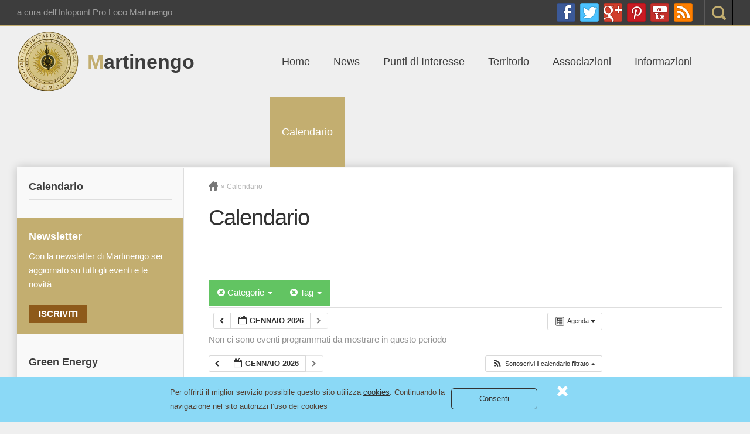

--- FILE ---
content_type: text/html; charset=UTF-8
request_url: https://martinengo.org/calendario/action~agenda/cat_ids~15,128,184,183/tag_ids~213,156,149,145,82,165,34/request_format~json/
body_size: 118381
content:
<!DOCTYPE html>
<html lang="it-IT">
<head>
<meta charset="UTF-8" />
<meta name="viewport" content="width=device-width" />
<title>Calendario - Martinengo</title>
<link rel="profile" href="http://gmpg.org/xfn/11" />
<link rel="pingback" href="https://martinengo.org/xmlrpc.php" />

<link href='http://fonts.googleapis.com/css?family=Roboto:300' rel='stylesheet' type='text/css'>
<link href='http://fonts.googleapis.com/css?family=Open+Sans+Condensed:300,700' rel='stylesheet' type='text/css'>
<link href='http://fonts.googleapis.com/css?family=Open+Sans:800' rel='stylesheet' type='text/css'>

<!--[if lt IE 9]>
    <script type="text/javascript" 
        src="http://html5shiv.googlecode.com/svn/trunk/html5.js">
    </script>
<![endif]-->


<meta name='robots' content='index, follow, max-image-preview:large, max-snippet:-1, max-video-preview:-1' />
	<style>img:is([sizes="auto" i], [sizes^="auto," i]) { contain-intrinsic-size: 3000px 1500px }</style>
	
	<!-- This site is optimized with the Yoast SEO plugin v25.9 - https://yoast.com/wordpress/plugins/seo/ -->
	<link rel="canonical" href="https://martinengo.org/calendario/" />
	<meta property="og:locale" content="it_IT" />
	<meta property="og:type" content="article" />
	<meta property="og:title" content="Calendario - Martinengo" />
	<meta property="og:url" content="https://martinengo.org/calendario/" />
	<meta property="og:site_name" content="Martinengo" />
	<script type="application/ld+json" class="yoast-schema-graph">{"@context":"https://schema.org","@graph":[{"@type":"WebPage","@id":"https://martinengo.org/calendario/","url":"https://martinengo.org/calendario/","name":"Calendario - Martinengo","isPartOf":{"@id":"https://martinengo.org/#website"},"datePublished":"2019-06-14T08:46:35+00:00","inLanguage":"it-IT","potentialAction":[{"@type":"ReadAction","target":["https://martinengo.org/calendario/"]}]},{"@type":"WebSite","@id":"https://martinengo.org/#website","url":"https://martinengo.org/","name":"Martinengo","description":"a cura dell&#039;Infopoint Pro Loco Martinengo","potentialAction":[{"@type":"SearchAction","target":{"@type":"EntryPoint","urlTemplate":"https://martinengo.org/?s={search_term_string}"},"query-input":{"@type":"PropertyValueSpecification","valueRequired":true,"valueName":"search_term_string"}}],"inLanguage":"it-IT"}]}</script>
	<!-- / Yoast SEO plugin. -->


<link rel="alternate" type="application/rss+xml" title="Martinengo &raquo; Feed" href="https://martinengo.org/feed/" />
<link rel="alternate" type="application/rss+xml" title="Martinengo &raquo; Feed dei commenti" href="https://martinengo.org/comments/feed/" />
<link rel="alternate" type="application/rss+xml" title="Martinengo &raquo; Calendario Feed dei commenti" href="https://martinengo.org/calendario/feed/" />
		<!-- This site uses the Google Analytics by MonsterInsights plugin v9.11.1 - Using Analytics tracking - https://www.monsterinsights.com/ -->
		<!-- Nota: MonsterInsights non è attualmente configurato su questo sito. Il proprietario del sito deve autenticarsi con Google Analytics nel pannello delle impostazioni di MonsterInsights. -->
					<!-- No tracking code set -->
				<!-- / Google Analytics by MonsterInsights -->
		<script type="text/javascript">
/* <![CDATA[ */
window._wpemojiSettings = {"baseUrl":"https:\/\/s.w.org\/images\/core\/emoji\/16.0.1\/72x72\/","ext":".png","svgUrl":"https:\/\/s.w.org\/images\/core\/emoji\/16.0.1\/svg\/","svgExt":".svg","source":{"concatemoji":"https:\/\/martinengo.org\/wp-includes\/js\/wp-emoji-release.min.js?ver=6.8.2"}};
/*! This file is auto-generated */
!function(s,n){var o,i,e;function c(e){try{var t={supportTests:e,timestamp:(new Date).valueOf()};sessionStorage.setItem(o,JSON.stringify(t))}catch(e){}}function p(e,t,n){e.clearRect(0,0,e.canvas.width,e.canvas.height),e.fillText(t,0,0);var t=new Uint32Array(e.getImageData(0,0,e.canvas.width,e.canvas.height).data),a=(e.clearRect(0,0,e.canvas.width,e.canvas.height),e.fillText(n,0,0),new Uint32Array(e.getImageData(0,0,e.canvas.width,e.canvas.height).data));return t.every(function(e,t){return e===a[t]})}function u(e,t){e.clearRect(0,0,e.canvas.width,e.canvas.height),e.fillText(t,0,0);for(var n=e.getImageData(16,16,1,1),a=0;a<n.data.length;a++)if(0!==n.data[a])return!1;return!0}function f(e,t,n,a){switch(t){case"flag":return n(e,"\ud83c\udff3\ufe0f\u200d\u26a7\ufe0f","\ud83c\udff3\ufe0f\u200b\u26a7\ufe0f")?!1:!n(e,"\ud83c\udde8\ud83c\uddf6","\ud83c\udde8\u200b\ud83c\uddf6")&&!n(e,"\ud83c\udff4\udb40\udc67\udb40\udc62\udb40\udc65\udb40\udc6e\udb40\udc67\udb40\udc7f","\ud83c\udff4\u200b\udb40\udc67\u200b\udb40\udc62\u200b\udb40\udc65\u200b\udb40\udc6e\u200b\udb40\udc67\u200b\udb40\udc7f");case"emoji":return!a(e,"\ud83e\udedf")}return!1}function g(e,t,n,a){var r="undefined"!=typeof WorkerGlobalScope&&self instanceof WorkerGlobalScope?new OffscreenCanvas(300,150):s.createElement("canvas"),o=r.getContext("2d",{willReadFrequently:!0}),i=(o.textBaseline="top",o.font="600 32px Arial",{});return e.forEach(function(e){i[e]=t(o,e,n,a)}),i}function t(e){var t=s.createElement("script");t.src=e,t.defer=!0,s.head.appendChild(t)}"undefined"!=typeof Promise&&(o="wpEmojiSettingsSupports",i=["flag","emoji"],n.supports={everything:!0,everythingExceptFlag:!0},e=new Promise(function(e){s.addEventListener("DOMContentLoaded",e,{once:!0})}),new Promise(function(t){var n=function(){try{var e=JSON.parse(sessionStorage.getItem(o));if("object"==typeof e&&"number"==typeof e.timestamp&&(new Date).valueOf()<e.timestamp+604800&&"object"==typeof e.supportTests)return e.supportTests}catch(e){}return null}();if(!n){if("undefined"!=typeof Worker&&"undefined"!=typeof OffscreenCanvas&&"undefined"!=typeof URL&&URL.createObjectURL&&"undefined"!=typeof Blob)try{var e="postMessage("+g.toString()+"("+[JSON.stringify(i),f.toString(),p.toString(),u.toString()].join(",")+"));",a=new Blob([e],{type:"text/javascript"}),r=new Worker(URL.createObjectURL(a),{name:"wpTestEmojiSupports"});return void(r.onmessage=function(e){c(n=e.data),r.terminate(),t(n)})}catch(e){}c(n=g(i,f,p,u))}t(n)}).then(function(e){for(var t in e)n.supports[t]=e[t],n.supports.everything=n.supports.everything&&n.supports[t],"flag"!==t&&(n.supports.everythingExceptFlag=n.supports.everythingExceptFlag&&n.supports[t]);n.supports.everythingExceptFlag=n.supports.everythingExceptFlag&&!n.supports.flag,n.DOMReady=!1,n.readyCallback=function(){n.DOMReady=!0}}).then(function(){return e}).then(function(){var e;n.supports.everything||(n.readyCallback(),(e=n.source||{}).concatemoji?t(e.concatemoji):e.wpemoji&&e.twemoji&&(t(e.twemoji),t(e.wpemoji)))}))}((window,document),window._wpemojiSettings);
/* ]]> */
</script>
<link rel='stylesheet' id='ai1ec_style-css' href='//martinengo.org/wp-content/plugins/all-in-one-event-calendar/cache/61ef3e6e_ai1ec_parsed_css.css?ver=2.6.2' type='text/css' media='all' />
<style id='wp-emoji-styles-inline-css' type='text/css'>

	img.wp-smiley, img.emoji {
		display: inline !important;
		border: none !important;
		box-shadow: none !important;
		height: 1em !important;
		width: 1em !important;
		margin: 0 0.07em !important;
		vertical-align: -0.1em !important;
		background: none !important;
		padding: 0 !important;
	}
</style>
<link rel='stylesheet' id='wp-block-library-css' href='https://martinengo.org/wp-includes/css/dist/block-library/style.min.css?ver=6.8.2' type='text/css' media='all' />
<style id='classic-theme-styles-inline-css' type='text/css'>
/*! This file is auto-generated */
.wp-block-button__link{color:#fff;background-color:#32373c;border-radius:9999px;box-shadow:none;text-decoration:none;padding:calc(.667em + 2px) calc(1.333em + 2px);font-size:1.125em}.wp-block-file__button{background:#32373c;color:#fff;text-decoration:none}
</style>
<style id='global-styles-inline-css' type='text/css'>
:root{--wp--preset--aspect-ratio--square: 1;--wp--preset--aspect-ratio--4-3: 4/3;--wp--preset--aspect-ratio--3-4: 3/4;--wp--preset--aspect-ratio--3-2: 3/2;--wp--preset--aspect-ratio--2-3: 2/3;--wp--preset--aspect-ratio--16-9: 16/9;--wp--preset--aspect-ratio--9-16: 9/16;--wp--preset--color--black: #000000;--wp--preset--color--cyan-bluish-gray: #abb8c3;--wp--preset--color--white: #ffffff;--wp--preset--color--pale-pink: #f78da7;--wp--preset--color--vivid-red: #cf2e2e;--wp--preset--color--luminous-vivid-orange: #ff6900;--wp--preset--color--luminous-vivid-amber: #fcb900;--wp--preset--color--light-green-cyan: #7bdcb5;--wp--preset--color--vivid-green-cyan: #00d084;--wp--preset--color--pale-cyan-blue: #8ed1fc;--wp--preset--color--vivid-cyan-blue: #0693e3;--wp--preset--color--vivid-purple: #9b51e0;--wp--preset--gradient--vivid-cyan-blue-to-vivid-purple: linear-gradient(135deg,rgba(6,147,227,1) 0%,rgb(155,81,224) 100%);--wp--preset--gradient--light-green-cyan-to-vivid-green-cyan: linear-gradient(135deg,rgb(122,220,180) 0%,rgb(0,208,130) 100%);--wp--preset--gradient--luminous-vivid-amber-to-luminous-vivid-orange: linear-gradient(135deg,rgba(252,185,0,1) 0%,rgba(255,105,0,1) 100%);--wp--preset--gradient--luminous-vivid-orange-to-vivid-red: linear-gradient(135deg,rgba(255,105,0,1) 0%,rgb(207,46,46) 100%);--wp--preset--gradient--very-light-gray-to-cyan-bluish-gray: linear-gradient(135deg,rgb(238,238,238) 0%,rgb(169,184,195) 100%);--wp--preset--gradient--cool-to-warm-spectrum: linear-gradient(135deg,rgb(74,234,220) 0%,rgb(151,120,209) 20%,rgb(207,42,186) 40%,rgb(238,44,130) 60%,rgb(251,105,98) 80%,rgb(254,248,76) 100%);--wp--preset--gradient--blush-light-purple: linear-gradient(135deg,rgb(255,206,236) 0%,rgb(152,150,240) 100%);--wp--preset--gradient--blush-bordeaux: linear-gradient(135deg,rgb(254,205,165) 0%,rgb(254,45,45) 50%,rgb(107,0,62) 100%);--wp--preset--gradient--luminous-dusk: linear-gradient(135deg,rgb(255,203,112) 0%,rgb(199,81,192) 50%,rgb(65,88,208) 100%);--wp--preset--gradient--pale-ocean: linear-gradient(135deg,rgb(255,245,203) 0%,rgb(182,227,212) 50%,rgb(51,167,181) 100%);--wp--preset--gradient--electric-grass: linear-gradient(135deg,rgb(202,248,128) 0%,rgb(113,206,126) 100%);--wp--preset--gradient--midnight: linear-gradient(135deg,rgb(2,3,129) 0%,rgb(40,116,252) 100%);--wp--preset--font-size--small: 13px;--wp--preset--font-size--medium: 20px;--wp--preset--font-size--large: 36px;--wp--preset--font-size--x-large: 42px;--wp--preset--spacing--20: 0.44rem;--wp--preset--spacing--30: 0.67rem;--wp--preset--spacing--40: 1rem;--wp--preset--spacing--50: 1.5rem;--wp--preset--spacing--60: 2.25rem;--wp--preset--spacing--70: 3.38rem;--wp--preset--spacing--80: 5.06rem;--wp--preset--shadow--natural: 6px 6px 9px rgba(0, 0, 0, 0.2);--wp--preset--shadow--deep: 12px 12px 50px rgba(0, 0, 0, 0.4);--wp--preset--shadow--sharp: 6px 6px 0px rgba(0, 0, 0, 0.2);--wp--preset--shadow--outlined: 6px 6px 0px -3px rgba(255, 255, 255, 1), 6px 6px rgba(0, 0, 0, 1);--wp--preset--shadow--crisp: 6px 6px 0px rgba(0, 0, 0, 1);}:where(.is-layout-flex){gap: 0.5em;}:where(.is-layout-grid){gap: 0.5em;}body .is-layout-flex{display: flex;}.is-layout-flex{flex-wrap: wrap;align-items: center;}.is-layout-flex > :is(*, div){margin: 0;}body .is-layout-grid{display: grid;}.is-layout-grid > :is(*, div){margin: 0;}:where(.wp-block-columns.is-layout-flex){gap: 2em;}:where(.wp-block-columns.is-layout-grid){gap: 2em;}:where(.wp-block-post-template.is-layout-flex){gap: 1.25em;}:where(.wp-block-post-template.is-layout-grid){gap: 1.25em;}.has-black-color{color: var(--wp--preset--color--black) !important;}.has-cyan-bluish-gray-color{color: var(--wp--preset--color--cyan-bluish-gray) !important;}.has-white-color{color: var(--wp--preset--color--white) !important;}.has-pale-pink-color{color: var(--wp--preset--color--pale-pink) !important;}.has-vivid-red-color{color: var(--wp--preset--color--vivid-red) !important;}.has-luminous-vivid-orange-color{color: var(--wp--preset--color--luminous-vivid-orange) !important;}.has-luminous-vivid-amber-color{color: var(--wp--preset--color--luminous-vivid-amber) !important;}.has-light-green-cyan-color{color: var(--wp--preset--color--light-green-cyan) !important;}.has-vivid-green-cyan-color{color: var(--wp--preset--color--vivid-green-cyan) !important;}.has-pale-cyan-blue-color{color: var(--wp--preset--color--pale-cyan-blue) !important;}.has-vivid-cyan-blue-color{color: var(--wp--preset--color--vivid-cyan-blue) !important;}.has-vivid-purple-color{color: var(--wp--preset--color--vivid-purple) !important;}.has-black-background-color{background-color: var(--wp--preset--color--black) !important;}.has-cyan-bluish-gray-background-color{background-color: var(--wp--preset--color--cyan-bluish-gray) !important;}.has-white-background-color{background-color: var(--wp--preset--color--white) !important;}.has-pale-pink-background-color{background-color: var(--wp--preset--color--pale-pink) !important;}.has-vivid-red-background-color{background-color: var(--wp--preset--color--vivid-red) !important;}.has-luminous-vivid-orange-background-color{background-color: var(--wp--preset--color--luminous-vivid-orange) !important;}.has-luminous-vivid-amber-background-color{background-color: var(--wp--preset--color--luminous-vivid-amber) !important;}.has-light-green-cyan-background-color{background-color: var(--wp--preset--color--light-green-cyan) !important;}.has-vivid-green-cyan-background-color{background-color: var(--wp--preset--color--vivid-green-cyan) !important;}.has-pale-cyan-blue-background-color{background-color: var(--wp--preset--color--pale-cyan-blue) !important;}.has-vivid-cyan-blue-background-color{background-color: var(--wp--preset--color--vivid-cyan-blue) !important;}.has-vivid-purple-background-color{background-color: var(--wp--preset--color--vivid-purple) !important;}.has-black-border-color{border-color: var(--wp--preset--color--black) !important;}.has-cyan-bluish-gray-border-color{border-color: var(--wp--preset--color--cyan-bluish-gray) !important;}.has-white-border-color{border-color: var(--wp--preset--color--white) !important;}.has-pale-pink-border-color{border-color: var(--wp--preset--color--pale-pink) !important;}.has-vivid-red-border-color{border-color: var(--wp--preset--color--vivid-red) !important;}.has-luminous-vivid-orange-border-color{border-color: var(--wp--preset--color--luminous-vivid-orange) !important;}.has-luminous-vivid-amber-border-color{border-color: var(--wp--preset--color--luminous-vivid-amber) !important;}.has-light-green-cyan-border-color{border-color: var(--wp--preset--color--light-green-cyan) !important;}.has-vivid-green-cyan-border-color{border-color: var(--wp--preset--color--vivid-green-cyan) !important;}.has-pale-cyan-blue-border-color{border-color: var(--wp--preset--color--pale-cyan-blue) !important;}.has-vivid-cyan-blue-border-color{border-color: var(--wp--preset--color--vivid-cyan-blue) !important;}.has-vivid-purple-border-color{border-color: var(--wp--preset--color--vivid-purple) !important;}.has-vivid-cyan-blue-to-vivid-purple-gradient-background{background: var(--wp--preset--gradient--vivid-cyan-blue-to-vivid-purple) !important;}.has-light-green-cyan-to-vivid-green-cyan-gradient-background{background: var(--wp--preset--gradient--light-green-cyan-to-vivid-green-cyan) !important;}.has-luminous-vivid-amber-to-luminous-vivid-orange-gradient-background{background: var(--wp--preset--gradient--luminous-vivid-amber-to-luminous-vivid-orange) !important;}.has-luminous-vivid-orange-to-vivid-red-gradient-background{background: var(--wp--preset--gradient--luminous-vivid-orange-to-vivid-red) !important;}.has-very-light-gray-to-cyan-bluish-gray-gradient-background{background: var(--wp--preset--gradient--very-light-gray-to-cyan-bluish-gray) !important;}.has-cool-to-warm-spectrum-gradient-background{background: var(--wp--preset--gradient--cool-to-warm-spectrum) !important;}.has-blush-light-purple-gradient-background{background: var(--wp--preset--gradient--blush-light-purple) !important;}.has-blush-bordeaux-gradient-background{background: var(--wp--preset--gradient--blush-bordeaux) !important;}.has-luminous-dusk-gradient-background{background: var(--wp--preset--gradient--luminous-dusk) !important;}.has-pale-ocean-gradient-background{background: var(--wp--preset--gradient--pale-ocean) !important;}.has-electric-grass-gradient-background{background: var(--wp--preset--gradient--electric-grass) !important;}.has-midnight-gradient-background{background: var(--wp--preset--gradient--midnight) !important;}.has-small-font-size{font-size: var(--wp--preset--font-size--small) !important;}.has-medium-font-size{font-size: var(--wp--preset--font-size--medium) !important;}.has-large-font-size{font-size: var(--wp--preset--font-size--large) !important;}.has-x-large-font-size{font-size: var(--wp--preset--font-size--x-large) !important;}
:where(.wp-block-post-template.is-layout-flex){gap: 1.25em;}:where(.wp-block-post-template.is-layout-grid){gap: 1.25em;}
:where(.wp-block-columns.is-layout-flex){gap: 2em;}:where(.wp-block-columns.is-layout-grid){gap: 2em;}
:root :where(.wp-block-pullquote){font-size: 1.5em;line-height: 1.6;}
</style>
<link rel='stylesheet' id='contact-form-7-css' href='https://martinengo.org/wp-content/plugins/contact-form-7/includes/css/styles.css?ver=6.1.4' type='text/css' media='all' />
<link rel='stylesheet' id='fancybox-0-css' href='https://martinengo.org/wp-content/plugins/nextgen-gallery/static/Lightbox/fancybox/jquery.fancybox-1.3.4.css?ver=3.59.12' type='text/css' media='all' />
<link rel='stylesheet' id='iatmartinengo-style-css' href='https://martinengo.org/wp-content/themes/iatmartinengo/style.css?ver=6.8.2' type='text/css' media='all' />
<script type="text/javascript" src="https://martinengo.org/wp-content/plugins/all-in-one-event-calendar/public/js_cache/calendar.js?ver=2.6.2" id="ai1ec_requirejs-js"></script>
<script type="text/javascript" src="https://martinengo.org/wp-includes/js/jquery/jquery.min.js?ver=3.7.1" id="jquery-core-js"></script>
<script type="text/javascript" src="https://martinengo.org/wp-includes/js/jquery/jquery-migrate.min.js?ver=3.4.1" id="jquery-migrate-js"></script>
<script type="text/javascript" id="photocrati_ajax-js-extra">
/* <![CDATA[ */
var photocrati_ajax = {"url":"https:\/\/martinengo.org\/index.php?photocrati_ajax=1","rest_url":"https:\/\/martinengo.org\/wp-json\/","wp_home_url":"https:\/\/martinengo.org","wp_site_url":"https:\/\/martinengo.org","wp_root_url":"https:\/\/martinengo.org","wp_plugins_url":"https:\/\/martinengo.org\/wp-content\/plugins","wp_content_url":"https:\/\/martinengo.org\/wp-content","wp_includes_url":"https:\/\/martinengo.org\/wp-includes\/","ngg_param_slug":"nggallery","rest_nonce":"ae6d7f8917"};
/* ]]> */
</script>
<script type="text/javascript" src="https://martinengo.org/wp-content/plugins/nextgen-gallery/static/Legacy/ajax.min.js?ver=3.59.12" id="photocrati_ajax-js"></script>
<link rel="https://api.w.org/" href="https://martinengo.org/wp-json/" /><link rel="alternate" title="JSON" type="application/json" href="https://martinengo.org/wp-json/wp/v2/pages/8764" /><link rel="EditURI" type="application/rsd+xml" title="RSD" href="https://martinengo.org/xmlrpc.php?rsd" />
<meta name="generator" content="WordPress 6.8.2" />
<link rel='shortlink' href='https://martinengo.org/?p=8764' />
<link rel="alternate" title="oEmbed (JSON)" type="application/json+oembed" href="https://martinengo.org/wp-json/oembed/1.0/embed?url=https%3A%2F%2Fmartinengo.org%2Fcalendario%2F" />
<link rel="alternate" title="oEmbed (XML)" type="text/xml+oembed" href="https://martinengo.org/wp-json/oembed/1.0/embed?url=https%3A%2F%2Fmartinengo.org%2Fcalendario%2F&#038;format=xml" />

<script>
	
	  (function(i,s,o,g,r,a,m){i['GoogleAnalyticsObject']=r;i[r]=i[r]||function(){
  (i[r].q=i[r].q||[]).push(arguments)},i[r].l=1*new Date();a=s.createElement(o),
  m=s.getElementsByTagName(o)[0];a.async=1;a.src=g;m.parentNode.insertBefore(a,m)
  })(window,document,'script','//www.google-analytics.com/analytics.js','ga');

  ga('create', 'UA-41459337-1', 'auto');
  ga('send', 'pageview');
   ga('set', 'anonymizeIp', true);

  /*var _gaq = _gaq || [];
  _gaq.push(['_setAccount', 'UA-41459337-1']);
  _gaq.push(['_setDomainName', 'martinengo.org']);
  _gaq.push(['_setAllowLinker', true]);
  _gaq.push(['_trackPageview']);

  (function() {
    var ga = document.createElement('script'); ga.type = 'text/javascript'; ga.async = true;
    ga.src = ('https:' == document.location.protocol ? 'https://' : 'http://') + 'stats.g.doubleclick.net/dc.js';
    var s = document.getElementsByTagName('script')[0]; s.parentNode.insertBefore(ga, s);
  })();*/

</script>

</head>

<body class="wp-singular page-template-default page page-id-8764 wp-theme-iatmartinengo group-blog page-calendario">

<div id="fb-root"></div>
<script class="activate_by_cookie" type="text/plain">(function(d, s, id) {
  var js, fjs = d.getElementsByTagName(s)[0];
  if (d.getElementById(id)) return;
  js = d.createElement(s); js.id = id;
  js.src = "//connect.facebook.net/en_US/all.js#xfbml=1&appId=340915219322148";
  fjs.parentNode.insertBefore(js, fjs);
}(document, 'script', 'facebook-jssdk'));</script>

<div id="page" class="hfeed site">
		<header id="masthead" class="site-header" role="banner">

		<div id="Top-Masthead">
			<div class="inner-content">
				<h2 class="site-description">a cura dell&#039;Infopoint Pro Loco Martinengo</h2>

				<div id="Search-Box">
						<form method="get" id="searchform" class="searchform" action="https://martinengo.org/" role="search">
		<label for="s" class="screen-reader-text">Search</label>
		<input type="search" class="field" name="s" value="" id="s" placeholder="Search &hellip;" />
		<input type="submit" class="submit" id="searchsubmit" value="Search" />
	</form>
				</div>

				<div id="Social-Icons">
					<ul>

						<li class="facebook"><a href="https://www.facebook.com/Martinengo.ProLoco" target="_blank" onClick="_gaq.push(['_trackEvent', 'Social link', 'Click', 'Facebook']);">Facebook</a></li><li class="twitter"><a href="https://twitter.com/BassaBergamasca" target="_blank" onClick="_gaq.push(['_trackEvent', 'Social link', 'Click', 'Twitter']);">twitter</a></li><li class="googleplus"><a onClick="_gaq.push(['_trackEvent', 'Social link', 'Click', 'Googleplus']);" href="https://plus.google.com/+BassabergamascaorientaleItIAT" target="_blank">google plus</a></li><li class="pinterest"><a href="http://pinterest.com/BassaBergamasca/" target="_blank" onClick="_gaq.push(['_trackEvent', 'Social link', 'Click', 'Pinterest']);">pinterest</a></li><li class="youtube"><a href="http://www.youtube.com/user/bassabergamascaiat" target="_blank" onClick="_gaq.push(['_trackEvent', 'Social link', 'Click', 'Youtube']);">youtube</a></li>						<li class="rss">
							<a href="https://martinengo.org/feed/" onClick="_gaq.push(['_trackEvent', 'Social link', 'Click', 'RSS feed']);">RSS</a>
						</li>
					</ul>
				</div>

				
			</div>
			
		</div>

		<div class="inner-content">
			<div class="site-branding">
				<div class="site-title"><a href="https://martinengo.org/" title="Martinengo" rel="home">
					<span class="first-letter">M</span>artinengo				</a></div>
				
			</div>

			<nav id="site-navigation" class="navigation-main" role="navigation">
				<!--<h1 class="menu-toggle">Menu</h1>
				<div class="screen-reader-text skip-link"><a href="#content" title="Skip to content">Skip to content</a></div>
				-->

				<div class="menu-mainmenu-container"><ul id="menu-mainmenu" class="menu"><li id="menu-item-429" class="menu-item menu-item-type-post_type menu-item-object-page menu-item-home menu-item-429"><a href="https://martinengo.org/">Home</a></li>
<li id="menu-item-427" class="menu-item menu-item-type-post_type menu-item-object-page menu-item-427"><a href="https://martinengo.org/news/">News</a></li>
<li id="menu-item-424" class="menu-item menu-item-type-post_type menu-item-object-page menu-item-has-children menu-item-424"><a href="https://martinengo.org/punti-di-interesse/">Punti di Interesse</a>
<ul class="sub-menu">
	<li id="menu-item-449" class="menu-item menu-item-type-post_type menu-item-object-page menu-item-449"><a href="https://martinengo.org/punti-di-interesse/convento-dell-incoronata/">Convento dell&#8217;Incoronata</a></li>
	<li id="menu-item-450" class="menu-item menu-item-type-post_type menu-item-object-page menu-item-450"><a href="https://martinengo.org/punti-di-interesse/monastero-santa-chiara/">Monastero di Santa Chiara</a></li>
	<li id="menu-item-459" class="menu-item menu-item-type-post_type menu-item-object-page menu-item-459"><a href="https://martinengo.org/punti-di-interesse/palazzo-comunale-e-torre-dellorologio/">Palazzo del Comune e Torre dell&#8217;Orologio</a></li>
	<li id="menu-item-457" class="menu-item menu-item-type-post_type menu-item-object-page menu-item-457"><a href="https://martinengo.org/punti-di-interesse/il-castello/">Il Castello e la Torre</a></li>
	<li id="menu-item-455" class="menu-item menu-item-type-post_type menu-item-object-page menu-item-455"><a href="https://martinengo.org/punti-di-interesse/i-portici-medievali/">Portici Medievali</a></li>
	<li id="menu-item-458" class="menu-item menu-item-type-post_type menu-item-object-page menu-item-458"><a href="https://martinengo.org/punti-di-interesse/casa-del-capitano/">Casa del Capitano</a></li>
	<li id="menu-item-425" class="menu-item menu-item-type-post_type menu-item-object-page menu-item-425"><a href="https://martinengo.org/punti-di-interesse/filanda/">Filandone</a></li>
	<li id="menu-item-456" class="menu-item menu-item-type-post_type menu-item-object-page menu-item-456"><a href="https://martinengo.org/punti-di-interesse/santagata/">Sant&#8217;Agata</a></li>
	<li id="menu-item-426" class="menu-item menu-item-type-post_type menu-item-object-page menu-item-426"><a href="https://martinengo.org/punti-di-interesse/san-fermo/">Santi Fermo e Rustico</a></li>
	<li id="menu-item-1111" class="menu-item menu-item-type-post_type menu-item-object-page menu-item-1111"><a href="https://martinengo.org/punti-di-interesse/santuario-della-madonna-della-fiamma/">Santuario Madonna della Fiamma</a></li>
	<li id="menu-item-14975" class="menu-item menu-item-type-post_type menu-item-object-page menu-item-14975"><a href="https://martinengo.org/chiesa-di-san-rocco/">Chiesa di San Rocco</a></li>
</ul>
</li>
<li id="menu-item-423" class="menu-item menu-item-type-post_type menu-item-object-page menu-item-has-children menu-item-423"><a href="https://martinengo.org/borgo-medioevale-bergamo-lombardia/">Territorio</a>
<ul class="sub-menu">
	<li id="menu-item-440" class="menu-item menu-item-type-post_type menu-item-object-page menu-item-440"><a href="https://martinengo.org/borgo-medioevale-bergamo-lombardia/storia-romani-longobardi-colleoni/">Origini e Storia</a></li>
	<li id="menu-item-441" class="menu-item menu-item-type-post_type menu-item-object-page menu-item-441"><a href="https://martinengo.org/borgo-medioevale-bergamo-lombardia/territorio-serio-bassa-bergamsca/">Geografia e Territorio</a></li>
	<li id="menu-item-444" class="menu-item menu-item-type-post_type menu-item-object-page menu-item-444"><a href="https://martinengo.org/borgo-medioevale-bergamo-lombardia/personaggi-bartolomeo-colleoni/">Personaggi</a></li>
	<li id="menu-item-17437" class="menu-item menu-item-type-post_type menu-item-object-page menu-item-has-children menu-item-17437"><a href="https://martinengo.org/borgo-medioevale-bergamo-lombardia/lalbero-degli-zoccoli-2/">L&#8217;albero degli zoccoli</a>
	<ul class="sub-menu">
		<li id="menu-item-17433" class="menu-item menu-item-type-post_type menu-item-object-page menu-item-17433"><a href="https://martinengo.org/borgo-medioevale-bergamo-lombardia/lalbero-degli-zoccoli/martinengo-ne-lalbero-degli-zoccoli/">Martinengo ne L&#8217;albero degli zoccoli</a></li>
		<li id="menu-item-17391" class="menu-item menu-item-type-post_type menu-item-object-page menu-item-17391"><a href="https://martinengo.org/borgo-medioevale-bergamo-lombardia/lalbero-degli-zoccoli/">Racconta un aneddoto</a></li>
	</ul>
</li>
</ul>
</li>
<li id="menu-item-421" class="associazioni-link menu-item menu-item-type-post_type menu-item-object-page menu-item-has-children menu-item-421"><a href="https://martinengo.org/associazioni/">Associazioni</a>
<ul class="sub-menu">
	<li id="menu-item-619" class="menu-item menu-item-type-post_type menu-item-object-page menu-item-619"><a href="https://martinengo.org/aido/">Aido</a></li>
	<li id="menu-item-610" class="menu-item menu-item-type-post_type menu-item-object-page menu-item-610"><a href="https://martinengo.org/alpini/">Alpini</a></li>
	<li id="menu-item-1211" class="menu-item menu-item-type-post_type menu-item-object-page menu-item-1211"><a href="https://martinengo.org/amici-del-presepio/">Amici del presepio</a></li>
	<li id="menu-item-460" class="menu-item menu-item-type-post_type menu-item-object-page menu-item-460"><a href="https://martinengo.org/artiglieri/">Artiglieri d&#8217;Italia</a></li>
	<li id="menu-item-662" class="menu-item menu-item-type-post_type menu-item-object-page menu-item-662"><a href="https://martinengo.org/auser-associazione-anziani-e-pensionati-di-martinengo/">Auser-Associazione anziani e pensionati di Martinengo</a></li>
	<li id="menu-item-608" class="menu-item menu-item-type-post_type menu-item-object-page menu-item-608"><a href="https://martinengo.org/avis/">AVIS – Sezione di Martinengo</a></li>
	<li id="menu-item-968" class="menu-item menu-item-type-post_type menu-item-object-page menu-item-968"><a href="https://martinengo.org/circolo-artistico-natale-morzenti/">Circolo artistico Natale Morzenti</a></li>
	<li id="menu-item-920" class="menu-item menu-item-type-post_type menu-item-object-page menu-item-920"><a href="https://martinengo.org/comune/">Comune</a></li>
	<li id="menu-item-611" class="menu-item menu-item-type-post_type menu-item-object-page menu-item-611"><a href="https://martinengo.org/diapason/">Diapason</a></li>
	<li id="menu-item-2388" class="menu-item menu-item-type-post_type menu-item-object-page menu-item-2388"><a href="https://martinengo.org/museo-virtuale/">Museo Virtuale</a></li>
	<li id="menu-item-1948" class="menu-item menu-item-type-post_type menu-item-object-page menu-item-1948"><a href="https://martinengo.org/pro-loco/">Pro Loco</a></li>
	<li id="menu-item-3407" class="menu-item menu-item-type-post_type menu-item-object-page menu-item-3407"><a href="https://martinengo.org/unapiazzapergiocareeperleggere/">Una piazza per giocare e per leggere</a></li>
</ul>
</li>
<li id="menu-item-420" class="menu-item menu-item-type-post_type menu-item-object-page menu-item-has-children menu-item-420"><a href="https://martinengo.org/informazioni/">Informazioni</a>
<ul class="sub-menu">
	<li id="menu-item-439" class="menu-item menu-item-type-post_type menu-item-object-page menu-item-439"><a href="https://martinengo.org/informazioni/chi-siamo/">Chi siamo</a></li>
	<li id="menu-item-8487" class="menu-item menu-item-type-post_type menu-item-object-page menu-item-8487"><a href="https://martinengo.org/informazioni/prenota-una-guida/trasparenza/">Trasparenza</a></li>
	<li id="menu-item-438" class="menu-item menu-item-type-post_type menu-item-object-page menu-item-438"><a href="https://martinengo.org/informazioni/contattaci/">Contattaci</a></li>
	<li id="menu-item-7837" class="menu-item menu-item-type-post_type menu-item-object-page menu-item-7837"><a href="https://martinengo.org/informazioni/le-nostre-convenzioni/">Le nostre convenzioni</a></li>
	<li id="menu-item-437" class="menu-item menu-item-type-post_type menu-item-object-page menu-item-437"><a href="https://martinengo.org/informazioni/prenota-una-guida/">Prenota una Guida</a></li>
	<li id="menu-item-17387" class="menu-item menu-item-type-post_type menu-item-object-page menu-item-17387"><a href="https://martinengo.org/informazioni/pubblicazioni/">Pubblicazioni</a></li>
	<li id="menu-item-805" class="menu-item menu-item-type-post_type menu-item-object-page menu-item-805"><a href="https://martinengo.org/home/credits/">Credits</a></li>
</ul>
</li>
<li id="menu-item-8765" class="menu-item menu-item-type-post_type menu-item-object-page current-menu-item page_item page-item-8764 current_page_item menu-item-8765"><a href="https://martinengo.org/calendario/" aria-current="page">Calendario</a></li>
</ul></div>
				<div id="Mobile-Navigation">
					<select id="Select-Menu-Primary"><option value="">Menu</option><option value="https://martinengo.org/">Home</option><option value="https://martinengo.org/news/">News</option><option value="https://martinengo.org/punti-di-interesse/">Punti di Interesse</option><option value="https://martinengo.org/punti-di-interesse/convento-dell-incoronata/">- Convento dell'Incoronata</option><option value="https://martinengo.org/punti-di-interesse/monastero-santa-chiara/">- Monastero di Santa Chiara</option><option value="https://martinengo.org/punti-di-interesse/palazzo-comunale-e-torre-dellorologio/">- Palazzo del Comune e Torre dell'Orologio</option><option value="https://martinengo.org/punti-di-interesse/il-castello/">- Il Castello e la Torre</option><option value="https://martinengo.org/punti-di-interesse/i-portici-medievali/">- Portici Medievali</option><option value="https://martinengo.org/punti-di-interesse/casa-del-capitano/">- Casa del Capitano</option><option value="https://martinengo.org/punti-di-interesse/filanda/">- Filandone</option><option value="https://martinengo.org/punti-di-interesse/santagata/">- Sant'Agata</option><option value="https://martinengo.org/punti-di-interesse/san-fermo/">- Santi Fermo e Rustico</option><option value="https://martinengo.org/punti-di-interesse/santuario-della-madonna-della-fiamma/">- Santuario Madonna della Fiamma</option><option value="https://martinengo.org/chiesa-di-san-rocco/">Chiesa di San Rocco</option><option value="https://martinengo.org/borgo-medioevale-bergamo-lombardia/">Territorio</option><option value="https://martinengo.org/borgo-medioevale-bergamo-lombardia/storia-romani-longobardi-colleoni/">- Origini e Storia</option><option value="https://martinengo.org/borgo-medioevale-bergamo-lombardia/territorio-serio-bassa-bergamsca/">- Geografia e Territorio</option><option value="https://martinengo.org/borgo-medioevale-bergamo-lombardia/personaggi-bartolomeo-colleoni/">- Personaggi</option><option value="https://martinengo.org/borgo-medioevale-bergamo-lombardia/lalbero-degli-zoccoli-2/">- L'albero degli zoccoli</option><option value="https://martinengo.org/borgo-medioevale-bergamo-lombardia/lalbero-degli-zoccoli/martinengo-ne-lalbero-degli-zoccoli/">- - Martinengo ne L'albero degli zoccoli</option><option value="https://martinengo.org/borgo-medioevale-bergamo-lombardia/lalbero-degli-zoccoli/">- Racconta un aneddoto</option><option value="https://martinengo.org/associazioni/">Associazioni</option><option value="https://martinengo.org/aido/">Aido</option><option value="https://martinengo.org/alpini/">Alpini</option><option value="https://martinengo.org/amici-del-presepio/">Amici del presepio</option><option value="https://martinengo.org/artiglieri/">Artiglieri d'Italia</option><option value="https://martinengo.org/auser-associazione-anziani-e-pensionati-di-martinengo/">Auser-Associazione anziani e pensionati di Martinengo</option><option value="https://martinengo.org/avis/">AVIS – Sezione di Martinengo</option><option value="https://martinengo.org/circolo-artistico-natale-morzenti/">Circolo artistico Natale Morzenti</option><option value="https://martinengo.org/comune/">Comune</option><option value="https://martinengo.org/diapason/">Diapason</option><option value="https://martinengo.org/museo-virtuale/">Museo Virtuale</option><option value="https://martinengo.org/pro-loco/">Pro Loco</option><option value="https://martinengo.org/unapiazzapergiocareeperleggere/">Una piazza per giocare e per leggere</option><option value="https://martinengo.org/informazioni/">Informazioni</option><option value="https://martinengo.org/informazioni/chi-siamo/">- Chi siamo</option><option value="https://martinengo.org/informazioni/prenota-una-guida/trasparenza/">- - Trasparenza</option><option value="https://martinengo.org/informazioni/contattaci/">- Contattaci</option><option value="https://martinengo.org/informazioni/le-nostre-convenzioni/">- Le nostre convenzioni</option><option value="https://martinengo.org/informazioni/prenota-una-guida/">- Prenota una Guida</option><option value="https://martinengo.org/informazioni/pubblicazioni/">- Pubblicazioni</option><option value="https://martinengo.org/home/credits/">- Credits</option><option value="https://martinengo.org/calendario/">Calendario</option></select>				</div>
			</nav><!-- #site-navigation -->
		</div>
	</header><!-- #masthead -->

	<div id="main" class="site-main">

	<div id="primary" class="content-area">
		<div id="content" class="site-content" role="main">

			
				
<article id="post-8764" class="post-8764 page type-page status-publish hentry">
	<header class="entry-header">

		<div class="cf">
		<div class="breadcrumbs"><a href="https://martinengo.org" class="root">Home</a> &raquo; <span class="current">Calendario</span></div>		</div>

		<h1 class="entry-title">Calendario</h1>
	</header><!-- .entry-header -->

	
	<div class="entry-content">
		<!-- START All-in-One Event Calendar Plugin - Version 2.6.2 -->
<div id="ai1ec-container"
	 class="ai1ec-main-container ">
	<p><!-- Time.ly Calendar placeholder --></p>

	<div id="ai1ec-calendar" class="timely ai1ec-calendar">
					
						<div class="timely ai1ec-calendar-toolbar ai1ec-clearfix
		">
		<ul class="ai1ec-nav ai1ec-nav-pills ai1ec-pull-left ai1ec-filters">
			<li class="ai1ec-dropdown ai1ec-category-filter ai1ec-cat-filter
	ai1ec-active"
	data-slug="cat">
	<a class="ai1ec-dropdown-toggle" data-toggle="ai1ec-dropdown">
		<i class="ai1ec-fa ai1ec-fa-folder-open"></i>
		<span class="ai1ec-clear-filter ai1ec-tooltip-trigger"
			data-href="https://martinengo.org/calendario/action~agenda/tag_ids~213,156,149,145,82,165,34/request_format~json/"
			data-type="json"
			title="Cancella filtro categoria">
			<i class="ai1ec-fa ai1ec-fa-times-circle"></i>
		</span>
		Categorie
		<span class="ai1ec-caret"></span>
	</a>
	<div class="ai1ec-dropdown-menu">
					<div data-term="28"
				>
				<a class="ai1ec-load-view ai1ec-category ai1ec-cat"
										data-type="json"
					href="https://martinengo.org/calendario/action~agenda/cat_ids~15,128,184,183,28/tag_ids~213,156,149,145,82,165,34/request_format~json/">
											<span class="ai1ec-color-swatch-empty"></span>
										Arte
				</a>
			</div>
					<div data-term="190"
				>
				<a class="ai1ec-load-view ai1ec-category ai1ec-cat"
										data-type="json"
					href="https://martinengo.org/calendario/action~agenda/cat_ids~15,128,184,183,190/tag_ids~213,156,149,145,82,165,34/request_format~json/">
											<span class="ai1ec-color-swatch-empty"></span>
										Associazioni
				</a>
			</div>
					<div data-term="117"
				>
				<a class="ai1ec-load-view ai1ec-category ai1ec-cat"
										data-type="json"
					href="https://martinengo.org/calendario/action~agenda/cat_ids~15,128,184,183,117/tag_ids~213,156,149,145,82,165,34/request_format~json/">
											<span class="ai1ec-color-swatch-empty"></span>
										bambini
				</a>
			</div>
					<div data-term="184"
									class="ai1ec-active"
				>
				<a class="ai1ec-load-view ai1ec-category ai1ec-cat"
										data-type="json"
					href="https://martinengo.org/calendario/action~agenda/cat_ids~15,128,183/tag_ids~213,156,149,145,82,165,34/request_format~json/">
											<span class="ai1ec-color-swatch-empty"></span>
										Cinema
				</a>
			</div>
					<div data-term="121"
				>
				<a class="ai1ec-load-view ai1ec-category ai1ec-cat"
										data-type="json"
					href="https://martinengo.org/calendario/action~agenda/cat_ids~15,128,184,183,121/tag_ids~213,156,149,145,82,165,34/request_format~json/">
											<span class="ai1ec-color-swatch-empty"></span>
										concorsi
				</a>
			</div>
					<div data-term="67"
				>
				<a class="ai1ec-load-view ai1ec-category ai1ec-cat"
										data-type="json"
					href="https://martinengo.org/calendario/action~agenda/cat_ids~15,128,184,183,67/tag_ids~213,156,149,145,82,165,34/request_format~json/">
											<span class="ai1ec-color-swatch-empty"></span>
										Conferenze
				</a>
			</div>
					<div data-term="14"
				>
				<a class="ai1ec-load-view ai1ec-category ai1ec-cat"
										data-type="json"
					href="https://martinengo.org/calendario/action~agenda/cat_ids~15,128,184,183,14/tag_ids~213,156,149,145,82,165,34/request_format~json/">
											<span class="ai1ec-color-swatch-empty"></span>
										Convegni e Manifestazioni
				</a>
			</div>
					<div data-term="52"
				>
				<a class="ai1ec-load-view ai1ec-category ai1ec-cat"
										data-type="json"
					href="https://martinengo.org/calendario/action~agenda/cat_ids~15,128,184,183,52/tag_ids~213,156,149,145,82,165,34/request_format~json/">
											<span class="ai1ec-color-swatch-empty"></span>
										corsi
				</a>
			</div>
					<div data-term="47"
				>
				<a class="ai1ec-load-view ai1ec-category ai1ec-cat"
										data-type="json"
					href="https://martinengo.org/calendario/action~agenda/cat_ids~15,128,184,183,47/tag_ids~213,156,149,145,82,165,34/request_format~json/">
											<span class="ai1ec-color-swatch-empty"></span>
										Feste
				</a>
			</div>
					<div data-term="181"
				>
				<a class="ai1ec-load-view ai1ec-category ai1ec-cat"
										data-type="json"
					href="https://martinengo.org/calendario/action~agenda/cat_ids~15,128,184,183,181/tag_ids~213,156,149,145,82,165,34/request_format~json/">
											<span class="ai1ec-color-swatch-empty"></span>
										Gastronomia
				</a>
			</div>
					<div data-term="66"
				>
				<a class="ai1ec-load-view ai1ec-category ai1ec-cat"
										data-type="json"
					href="https://martinengo.org/calendario/action~agenda/cat_ids~15,128,184,183,66/tag_ids~213,156,149,145,82,165,34/request_format~json/">
											<span class="ai1ec-color-swatch-empty"></span>
										Gite
				</a>
			</div>
					<div data-term="15"
									class="ai1ec-active"
				>
				<a class="ai1ec-load-view ai1ec-category ai1ec-cat"
										data-type="json"
					href="https://martinengo.org/calendario/action~agenda/cat_ids~128,184,183/tag_ids~213,156,149,145,82,165,34/request_format~json/">
											<span class="ai1ec-color-swatch-empty"></span>
										In evidenza
				</a>
			</div>
					<div data-term="109"
				>
				<a class="ai1ec-load-view ai1ec-category ai1ec-cat"
										data-type="json"
					href="https://martinengo.org/calendario/action~agenda/cat_ids~15,128,184,183,109/tag_ids~213,156,149,145,82,165,34/request_format~json/">
											<span class="ai1ec-color-swatch-empty"></span>
										Incontri
				</a>
			</div>
					<div data-term="31"
				>
				<a class="ai1ec-load-view ai1ec-category ai1ec-cat"
										data-type="json"
					href="https://martinengo.org/calendario/action~agenda/cat_ids~15,128,184,183,31/tag_ids~213,156,149,145,82,165,34/request_format~json/">
											<span class="ai1ec-color-swatch-empty"></span>
										Intrattenimento
				</a>
			</div>
					<div data-term="128"
									class="ai1ec-active"
				>
				<a class="ai1ec-load-view ai1ec-category ai1ec-cat"
										data-type="json"
					href="https://martinengo.org/calendario/action~agenda/cat_ids~15,184,183/tag_ids~213,156,149,145,82,165,34/request_format~json/">
											<span class="ai1ec-color-swatch-empty"></span>
										Laboratori
				</a>
			</div>
					<div data-term="180"
				>
				<a class="ai1ec-load-view ai1ec-category ai1ec-cat"
										data-type="json"
					href="https://martinengo.org/calendario/action~agenda/cat_ids~15,128,184,183,180/tag_ids~213,156,149,145,82,165,34/request_format~json/">
											<span class="ai1ec-color-swatch-empty"></span>
										Libri
				</a>
			</div>
					<div data-term="16"
				>
				<a class="ai1ec-load-view ai1ec-category ai1ec-cat"
										data-type="json"
					href="https://martinengo.org/calendario/action~agenda/cat_ids~15,128,184,183,16/tag_ids~213,156,149,145,82,165,34/request_format~json/">
											<span class="ai1ec-color-swatch-empty"></span>
										Mercati e Sagre
				</a>
			</div>
					<div data-term="17"
				>
				<a class="ai1ec-load-view ai1ec-category ai1ec-cat"
										data-type="json"
					href="https://martinengo.org/calendario/action~agenda/cat_ids~15,128,184,183,17/tag_ids~213,156,149,145,82,165,34/request_format~json/">
											<span class="ai1ec-color-swatch-empty"></span>
										Mostre
				</a>
			</div>
					<div data-term="38"
				>
				<a class="ai1ec-load-view ai1ec-category ai1ec-cat"
										data-type="json"
					href="https://martinengo.org/calendario/action~agenda/cat_ids~15,128,184,183,38/tag_ids~213,156,149,145,82,165,34/request_format~json/">
											<span class="ai1ec-color-swatch-empty"></span>
										musica
				</a>
			</div>
					<div data-term="252"
				>
				<a class="ai1ec-load-view ai1ec-category ai1ec-cat"
										data-type="json"
					href="https://martinengo.org/calendario/action~agenda/cat_ids~15,128,184,183,252/tag_ids~213,156,149,145,82,165,34/request_format~json/">
											<span class="ai1ec-color-swatch-empty"></span>
										Natura
				</a>
			</div>
					<div data-term="183"
									class="ai1ec-active"
				>
				<a class="ai1ec-load-view ai1ec-category ai1ec-cat"
										data-type="json"
					href="https://martinengo.org/calendario/action~agenda/cat_ids~15,128,184/tag_ids~213,156,149,145,82,165,34/request_format~json/">
											<span class="ai1ec-color-swatch-empty"></span>
										ragazzi
				</a>
			</div>
					<div data-term="19"
				>
				<a class="ai1ec-load-view ai1ec-category ai1ec-cat"
										data-type="json"
					href="https://martinengo.org/calendario/action~agenda/cat_ids~15,128,184,183,19/tag_ids~213,156,149,145,82,165,34/request_format~json/">
											<span class="ai1ec-color-swatch-empty"></span>
										sport
				</a>
			</div>
					<div data-term="27"
				>
				<a class="ai1ec-load-view ai1ec-category ai1ec-cat"
										data-type="json"
					href="https://martinengo.org/calendario/action~agenda/cat_ids~15,128,184,183,27/tag_ids~213,156,149,145,82,165,34/request_format~json/">
											<span class="ai1ec-color-swatch-empty"></span>
										Storia
				</a>
			</div>
					<div data-term="89"
				>
				<a class="ai1ec-load-view ai1ec-category ai1ec-cat"
										data-type="json"
					href="https://martinengo.org/calendario/action~agenda/cat_ids~15,128,184,183,89/tag_ids~213,156,149,145,82,165,34/request_format~json/">
											<span class="ai1ec-color-swatch-empty"></span>
										teatro
				</a>
			</div>
					<div data-term="182"
				>
				<a class="ai1ec-load-view ai1ec-category ai1ec-cat"
										data-type="json"
					href="https://martinengo.org/calendario/action~agenda/cat_ids~15,128,184,183,182/tag_ids~213,156,149,145,82,165,34/request_format~json/">
											<span class="ai1ec-color-swatch-empty"></span>
										Visite guidate
				</a>
			</div>
			</div>
</li>


			<li class="ai1ec-dropdown ai1ec-tag-filter
	ai1ec-active"
	data-slug="tag">
	<a class="ai1ec-dropdown-toggle" data-toggle="ai1ec-dropdown">
		<i class="ai1ec-fa ai1ec-fa-tags"></i>
		<span class="ai1ec-clear-filter ai1ec-tooltip-trigger"
			data-href="https://martinengo.org/calendario/action~agenda/cat_ids~15,128,184,183/request_format~json/"
			data-type="json"
			title="Cancella filtro tag">
			<i class="ai1ec-fa ai1ec-fa-times-circle"></i>
		</span>
		Tag
		<span class="ai1ec-caret"></span>
	</a>
	<div class="ai1ec-dropdown-menu">
					<span data-term="139"
				>
				<a class="ai1ec-load-view ai1ec-tag"
										data-type="json"
					href="https&#x3A;&#x2F;&#x2F;martinengo.org&#x2F;calendario&#x2F;action&#x7E;agenda&#x2F;cat_ids&#x7E;15,128,184,183&#x2F;tag_ids&#x7E;213,156,149,145,82,165,34,139&#x2F;request_format&#x7E;json&#x2F;">
					ADMO
				</a>
			</span>
					<span data-term="58"
				>
				<a class="ai1ec-load-view ai1ec-tag"
										data-type="json"
					href="https&#x3A;&#x2F;&#x2F;martinengo.org&#x2F;calendario&#x2F;action&#x7E;agenda&#x2F;cat_ids&#x7E;15,128,184,183&#x2F;tag_ids&#x7E;213,156,149,145,82,165,34,58&#x2F;request_format&#x7E;json&#x2F;">
					agricoltura
				</a>
			</span>
					<span data-term="102"
				>
				<a class="ai1ec-load-view ai1ec-tag"
										data-type="json"
					href="https&#x3A;&#x2F;&#x2F;martinengo.org&#x2F;calendario&#x2F;action&#x7E;agenda&#x2F;cat_ids&#x7E;15,128,184,183&#x2F;tag_ids&#x7E;213,156,149,145,82,165,34,102&#x2F;request_format&#x7E;json&#x2F;">
					aido
				</a>
			</span>
					<span data-term="174"
				>
				<a class="ai1ec-load-view ai1ec-tag"
										data-type="json"
					href="https&#x3A;&#x2F;&#x2F;martinengo.org&#x2F;calendario&#x2F;action&#x7E;agenda&#x2F;cat_ids&#x7E;15,128,184,183&#x2F;tag_ids&#x7E;213,156,149,145,82,165,34,174&#x2F;request_format&#x7E;json&#x2F;">
					Albero degli zoccoli
				</a>
			</span>
					<span data-term="156"
									class="ai1ec-active"
				>
				<a class="ai1ec-load-view ai1ec-tag"
										data-type="json"
					href="https&#x3A;&#x2F;&#x2F;martinengo.org&#x2F;calendario&#x2F;action&#x7E;agenda&#x2F;cat_ids&#x7E;15,128,184,183&#x2F;tag_ids&#x7E;213,149,145,82,165,34&#x2F;request_format&#x7E;json&#x2F;">
					Alla corte dei buskers
				</a>
			</span>
					<span data-term="203"
				>
				<a class="ai1ec-load-view ai1ec-tag"
										data-type="json"
					href="https&#x3A;&#x2F;&#x2F;martinengo.org&#x2F;calendario&#x2F;action&#x7E;agenda&#x2F;cat_ids&#x7E;15,128,184,183&#x2F;tag_ids&#x7E;213,156,149,145,82,165,34,203&#x2F;request_format&#x7E;json&#x2F;">
					Alpini
				</a>
			</span>
					<span data-term="35"
				>
				<a class="ai1ec-load-view ai1ec-tag"
										data-type="json"
					href="https&#x3A;&#x2F;&#x2F;martinengo.org&#x2F;calendario&#x2F;action&#x7E;agenda&#x2F;cat_ids&#x7E;15,128,184,183&#x2F;tag_ids&#x7E;213,156,149,145,82,165,34,35&#x2F;request_format&#x7E;json&#x2F;">
					antiquariato
				</a>
			</span>
					<span data-term="126"
				>
				<a class="ai1ec-load-view ai1ec-tag"
										data-type="json"
					href="https&#x3A;&#x2F;&#x2F;martinengo.org&#x2F;calendario&#x2F;action&#x7E;agenda&#x2F;cat_ids&#x7E;15,128,184,183&#x2F;tag_ids&#x7E;213,156,149,145,82,165,34,126&#x2F;request_format&#x7E;json&#x2F;">
					Area feste
				</a>
			</span>
					<span data-term="256"
				>
				<a class="ai1ec-load-view ai1ec-tag"
										data-type="json"
					href="https&#x3A;&#x2F;&#x2F;martinengo.org&#x2F;calendario&#x2F;action&#x7E;agenda&#x2F;cat_ids&#x7E;15,128,184,183&#x2F;tag_ids&#x7E;213,156,149,145,82,165,34,256&#x2F;request_format&#x7E;json&#x2F;">
					associazione culturale ARES
				</a>
			</span>
					<span data-term="96"
				>
				<a class="ai1ec-load-view ai1ec-tag"
										data-type="json"
					href="https&#x3A;&#x2F;&#x2F;martinengo.org&#x2F;calendario&#x2F;action&#x7E;agenda&#x2F;cat_ids&#x7E;15,128,184,183&#x2F;tag_ids&#x7E;213,156,149,145,82,165,34,96&#x2F;request_format&#x7E;json&#x2F;">
					auto storiche
				</a>
			</span>
					<span data-term="191"
				>
				<a class="ai1ec-load-view ai1ec-tag"
										data-type="json"
					href="https&#x3A;&#x2F;&#x2F;martinengo.org&#x2F;calendario&#x2F;action&#x7E;agenda&#x2F;cat_ids&#x7E;15,128,184,183&#x2F;tag_ids&#x7E;213,156,149,145,82,165,34,191&#x2F;request_format&#x7E;json&#x2F;">
					Avis
				</a>
			</span>
					<span data-term="59"
				>
				<a class="ai1ec-load-view ai1ec-tag"
										data-type="json"
					href="https&#x3A;&#x2F;&#x2F;martinengo.org&#x2F;calendario&#x2F;action&#x7E;agenda&#x2F;cat_ids&#x7E;15,128,184,183&#x2F;tag_ids&#x7E;213,156,149,145,82,165,34,59&#x2F;request_format&#x7E;json&#x2F;">
					beneficenza
				</a>
			</span>
					<span data-term="186"
				>
				<a class="ai1ec-load-view ai1ec-tag"
										data-type="json"
					href="https&#x3A;&#x2F;&#x2F;martinengo.org&#x2F;calendario&#x2F;action&#x7E;agenda&#x2F;cat_ids&#x7E;15,128,184,183&#x2F;tag_ids&#x7E;213,156,149,145,82,165,34,186&#x2F;request_format&#x7E;json&#x2F;">
					Bergamo
				</a>
			</span>
					<span data-term="92"
				>
				<a class="ai1ec-load-view ai1ec-tag"
										data-type="json"
					href="https&#x3A;&#x2F;&#x2F;martinengo.org&#x2F;calendario&#x2F;action&#x7E;agenda&#x2F;cat_ids&#x7E;15,128,184,183&#x2F;tag_ids&#x7E;213,156,149,145,82,165,34,92&#x2F;request_format&#x7E;json&#x2F;">
					biblioteca
				</a>
			</span>
					<span data-term="107"
				>
				<a class="ai1ec-load-view ai1ec-tag"
										data-type="json"
					href="https&#x3A;&#x2F;&#x2F;martinengo.org&#x2F;calendario&#x2F;action&#x7E;agenda&#x2F;cat_ids&#x7E;15,128,184,183&#x2F;tag_ids&#x7E;213,156,149,145,82,165,34,107&#x2F;request_format&#x7E;json&#x2F;">
					biblioteca comunale
				</a>
			</span>
					<span data-term="81"
				>
				<a class="ai1ec-load-view ai1ec-tag"
										data-type="json"
					href="https&#x3A;&#x2F;&#x2F;martinengo.org&#x2F;calendario&#x2F;action&#x7E;agenda&#x2F;cat_ids&#x7E;15,128,184,183&#x2F;tag_ids&#x7E;213,156,149,145,82,165,34,81&#x2F;request_format&#x7E;json&#x2F;">
					biciclettata
				</a>
			</span>
					<span data-term="187"
				>
				<a class="ai1ec-load-view ai1ec-tag"
										data-type="json"
					href="https&#x3A;&#x2F;&#x2F;martinengo.org&#x2F;calendario&#x2F;action&#x7E;agenda&#x2F;cat_ids&#x7E;15,128,184,183&#x2F;tag_ids&#x7E;213,156,149,145,82,165,34,187&#x2F;request_format&#x7E;json&#x2F;">
					Brignano Gera d'Adda
				</a>
			</span>
					<span data-term="259"
				>
				<a class="ai1ec-load-view ai1ec-tag"
										data-type="json"
					href="https&#x3A;&#x2F;&#x2F;martinengo.org&#x2F;calendario&#x2F;action&#x7E;agenda&#x2F;cat_ids&#x7E;15,128,184,183&#x2F;tag_ids&#x7E;213,156,149,145,82,165,34,259&#x2F;request_format&#x7E;json&#x2F;">
					Buon Tempo Festival
				</a>
			</span>
					<span data-term="135"
				>
				<a class="ai1ec-load-view ai1ec-tag"
										data-type="json"
					href="https&#x3A;&#x2F;&#x2F;martinengo.org&#x2F;calendario&#x2F;action&#x7E;agenda&#x2F;cat_ids&#x7E;15,128,184,183&#x2F;tag_ids&#x7E;213,156,149,145,82,165,34,135&#x2F;request_format&#x7E;json&#x2F;">
					Burattini
				</a>
			</span>
					<span data-term="130"
				>
				<a class="ai1ec-load-view ai1ec-tag"
										data-type="json"
					href="https&#x3A;&#x2F;&#x2F;martinengo.org&#x2F;calendario&#x2F;action&#x7E;agenda&#x2F;cat_ids&#x7E;15,128,184,183&#x2F;tag_ids&#x7E;213,156,149,145,82,165,34,130&#x2F;request_format&#x7E;json&#x2F;">
					Calcio
				</a>
			</span>
					<span data-term="154"
				>
				<a class="ai1ec-load-view ai1ec-tag"
										data-type="json"
					href="https&#x3A;&#x2F;&#x2F;martinengo.org&#x2F;calendario&#x2F;action&#x7E;agenda&#x2F;cat_ids&#x7E;15,128,184,183&#x2F;tag_ids&#x7E;213,156,149,145,82,165,34,154&#x2F;request_format&#x7E;json&#x2F;">
					Camminata dei sapori 2018
				</a>
			</span>
					<span data-term="171"
				>
				<a class="ai1ec-load-view ai1ec-tag"
										data-type="json"
					href="https&#x3A;&#x2F;&#x2F;martinengo.org&#x2F;calendario&#x2F;action&#x7E;agenda&#x2F;cat_ids&#x7E;15,128,184,183&#x2F;tag_ids&#x7E;213,156,149,145,82,165,34,171&#x2F;request_format&#x7E;json&#x2F;">
					Carabinieri
				</a>
			</span>
					<span data-term="223"
				>
				<a class="ai1ec-load-view ai1ec-tag"
										data-type="json"
					href="https&#x3A;&#x2F;&#x2F;martinengo.org&#x2F;calendario&#x2F;action&#x7E;agenda&#x2F;cat_ids&#x7E;15,128,184,183&#x2F;tag_ids&#x7E;213,156,149,145,82,165,34,223&#x2F;request_format&#x7E;json&#x2F;">
					Caravaggio
				</a>
			</span>
					<span data-term="95"
				>
				<a class="ai1ec-load-view ai1ec-tag"
										data-type="json"
					href="https&#x3A;&#x2F;&#x2F;martinengo.org&#x2F;calendario&#x2F;action&#x7E;agenda&#x2F;cat_ids&#x7E;15,128,184,183&#x2F;tag_ids&#x7E;213,156,149,145,82,165,34,95&#x2F;request_format&#x7E;json&#x2F;">
					carnevale
				</a>
			</span>
					<span data-term="125"
				>
				<a class="ai1ec-load-view ai1ec-tag"
										data-type="json"
					href="https&#x3A;&#x2F;&#x2F;martinengo.org&#x2F;calendario&#x2F;action&#x7E;agenda&#x2F;cat_ids&#x7E;15,128,184,183&#x2F;tag_ids&#x7E;213,156,149,145,82,165,34,125&#x2F;request_format&#x7E;json&#x2F;">
					Cascina Zigò
				</a>
			</span>
					<span data-term="265"
				>
				<a class="ai1ec-load-view ai1ec-tag"
										data-type="json"
					href="https&#x3A;&#x2F;&#x2F;martinengo.org&#x2F;calendario&#x2F;action&#x7E;agenda&#x2F;cat_ids&#x7E;15,128,184,183&#x2F;tag_ids&#x7E;213,156,149,145,82,165,34,265&#x2F;request_format&#x7E;json&#x2F;">
					chiesa parrocchiale
				</a>
			</span>
					<span data-term="153"
				>
				<a class="ai1ec-load-view ai1ec-tag"
										data-type="json"
					href="https&#x3A;&#x2F;&#x2F;martinengo.org&#x2F;calendario&#x2F;action&#x7E;agenda&#x2F;cat_ids&#x7E;15,128,184,183&#x2F;tag_ids&#x7E;213,156,149,145,82,165,34,153&#x2F;request_format&#x7E;json&#x2F;">
					Cinema all'aperto
				</a>
			</span>
					<span data-term="138"
				>
				<a class="ai1ec-load-view ai1ec-tag"
										data-type="json"
					href="https&#x3A;&#x2F;&#x2F;martinengo.org&#x2F;calendario&#x2F;action&#x7E;agenda&#x2F;cat_ids&#x7E;15,128,184,183&#x2F;tag_ids&#x7E;213,156,149,145,82,165,34,138&#x2F;request_format&#x7E;json&#x2F;">
					Commedia teatrale
				</a>
			</span>
					<span data-term="178"
				>
				<a class="ai1ec-load-view ai1ec-tag"
										data-type="json"
					href="https&#x3A;&#x2F;&#x2F;martinengo.org&#x2F;calendario&#x2F;action&#x7E;agenda&#x2F;cat_ids&#x7E;15,128,184,183&#x2F;tag_ids&#x7E;213,156,149,145,82,165,34,178&#x2F;request_format&#x7E;json&#x2F;">
					Compleanno Filandone
				</a>
			</span>
					<span data-term="37"
				>
				<a class="ai1ec-load-view ai1ec-tag"
										data-type="json"
					href="https&#x3A;&#x2F;&#x2F;martinengo.org&#x2F;calendario&#x2F;action&#x7E;agenda&#x2F;cat_ids&#x7E;15,128,184,183&#x2F;tag_ids&#x7E;213,156,149,145,82,165,34,37&#x2F;request_format&#x7E;json&#x2F;">
					concerto
				</a>
			</span>
					<span data-term="155"
				>
				<a class="ai1ec-load-view ai1ec-tag"
										data-type="json"
					href="https&#x3A;&#x2F;&#x2F;martinengo.org&#x2F;calendario&#x2F;action&#x7E;agenda&#x2F;cat_ids&#x7E;15,128,184,183&#x2F;tag_ids&#x7E;213,156,149,145,82,165,34,155&#x2F;request_format&#x7E;json&#x2F;">
					Concerto d'Estate
				</a>
			</span>
					<span data-term="68"
				>
				<a class="ai1ec-load-view ai1ec-tag"
										data-type="json"
					href="https&#x3A;&#x2F;&#x2F;martinengo.org&#x2F;calendario&#x2F;action&#x7E;agenda&#x2F;cat_ids&#x7E;15,128,184,183&#x2F;tag_ids&#x7E;213,156,149,145,82,165,34,68&#x2F;request_format&#x7E;json&#x2F;">
					conferenze
				</a>
			</span>
					<span data-term="124"
				>
				<a class="ai1ec-load-view ai1ec-tag"
										data-type="json"
					href="https&#x3A;&#x2F;&#x2F;martinengo.org&#x2F;calendario&#x2F;action&#x7E;agenda&#x2F;cat_ids&#x7E;15,128,184,183&#x2F;tag_ids&#x7E;213,156,149,145,82,165,34,124&#x2F;request_format&#x7E;json&#x2F;">
					Convento Clarisse
				</a>
			</span>
					<span data-term="233"
				>
				<a class="ai1ec-load-view ai1ec-tag"
										data-type="json"
					href="https&#x3A;&#x2F;&#x2F;martinengo.org&#x2F;calendario&#x2F;action&#x7E;agenda&#x2F;cat_ids&#x7E;15,128,184,183&#x2F;tag_ids&#x7E;213,156,149,145,82,165,34,233&#x2F;request_format&#x7E;json&#x2F;">
					Convento Incoronata
				</a>
			</span>
					<span data-term="264"
				>
				<a class="ai1ec-load-view ai1ec-tag"
										data-type="json"
					href="https&#x3A;&#x2F;&#x2F;martinengo.org&#x2F;calendario&#x2F;action&#x7E;agenda&#x2F;cat_ids&#x7E;15,128,184,183&#x2F;tag_ids&#x7E;213,156,149,145,82,165,34,264&#x2F;request_format&#x7E;json&#x2F;">
					Corale S. Agata
				</a>
			</span>
					<span data-term="160"
				>
				<a class="ai1ec-load-view ai1ec-tag"
										data-type="json"
					href="https&#x3A;&#x2F;&#x2F;martinengo.org&#x2F;calendario&#x2F;action&#x7E;agenda&#x2F;cat_ids&#x7E;15,128,184,183&#x2F;tag_ids&#x7E;213,156,149,145,82,165,34,160&#x2F;request_format&#x7E;json&#x2F;">
					Coro
				</a>
			</span>
					<span data-term="188"
				>
				<a class="ai1ec-load-view ai1ec-tag"
										data-type="json"
					href="https&#x3A;&#x2F;&#x2F;martinengo.org&#x2F;calendario&#x2F;action&#x7E;agenda&#x2F;cat_ids&#x7E;15,128,184,183&#x2F;tag_ids&#x7E;213,156,149,145,82,165,34,188&#x2F;request_format&#x7E;json&#x2F;">
					Cortenuova di sopra
				</a>
			</span>
					<span data-term="158"
				>
				<a class="ai1ec-load-view ai1ec-tag"
										data-type="json"
					href="https&#x3A;&#x2F;&#x2F;martinengo.org&#x2F;calendario&#x2F;action&#x7E;agenda&#x2F;cat_ids&#x7E;15,128,184,183&#x2F;tag_ids&#x7E;213,156,149,145,82,165,34,158&#x2F;request_format&#x7E;json&#x2F;">
					Cucito
				</a>
			</span>
					<span data-term="266"
				>
				<a class="ai1ec-load-view ai1ec-tag"
										data-type="json"
					href="https&#x3A;&#x2F;&#x2F;martinengo.org&#x2F;calendario&#x2F;action&#x7E;agenda&#x2F;cat_ids&#x7E;15,128,184,183&#x2F;tag_ids&#x7E;213,156,149,145,82,165,34,266&#x2F;request_format&#x7E;json&#x2F;">
					Diapason
				</a>
			</span>
					<span data-term="157"
				>
				<a class="ai1ec-load-view ai1ec-tag"
										data-type="json"
					href="https&#x3A;&#x2F;&#x2F;martinengo.org&#x2F;calendario&#x2F;action&#x7E;agenda&#x2F;cat_ids&#x7E;15,128,184,183&#x2F;tag_ids&#x7E;213,156,149,145,82,165,34,157&#x2F;request_format&#x7E;json&#x2F;">
					Donne in cammino
				</a>
			</span>
					<span data-term="161"
				>
				<a class="ai1ec-load-view ai1ec-tag"
										data-type="json"
					href="https&#x3A;&#x2F;&#x2F;martinengo.org&#x2F;calendario&#x2F;action&#x7E;agenda&#x2F;cat_ids&#x7E;15,128,184,183&#x2F;tag_ids&#x7E;213,156,149,145,82,165,34,161&#x2F;request_format&#x7E;json&#x2F;">
					Festa Alpina
				</a>
			</span>
					<span data-term="159"
				>
				<a class="ai1ec-load-view ai1ec-tag"
										data-type="json"
					href="https&#x3A;&#x2F;&#x2F;martinengo.org&#x2F;calendario&#x2F;action&#x7E;agenda&#x2F;cat_ids&#x7E;15,128,184,183&#x2F;tag_ids&#x7E;213,156,149,145,82,165,34,159&#x2F;request_format&#x7E;json&#x2F;">
					Festa ASD Oratorio Calcio Martinengo
				</a>
			</span>
					<span data-term="163"
				>
				<a class="ai1ec-load-view ai1ec-tag"
										data-type="json"
					href="https&#x3A;&#x2F;&#x2F;martinengo.org&#x2F;calendario&#x2F;action&#x7E;agenda&#x2F;cat_ids&#x7E;15,128,184,183&#x2F;tag_ids&#x7E;213,156,149,145,82,165,34,163&#x2F;request_format&#x7E;json&#x2F;">
					Festa del cacciatore
				</a>
			</span>
					<span data-term="134"
				>
				<a class="ai1ec-load-view ai1ec-tag"
										data-type="json"
					href="https&#x3A;&#x2F;&#x2F;martinengo.org&#x2F;calendario&#x2F;action&#x7E;agenda&#x2F;cat_ids&#x7E;15,128,184,183&#x2F;tag_ids&#x7E;213,156,149,145,82,165,34,134&#x2F;request_format&#x7E;json&#x2F;">
					Festa del Sorriso
				</a>
			</span>
					<span data-term="144"
				>
				<a class="ai1ec-load-view ai1ec-tag"
										data-type="json"
					href="https&#x3A;&#x2F;&#x2F;martinengo.org&#x2F;calendario&#x2F;action&#x7E;agenda&#x2F;cat_ids&#x7E;15,128,184,183&#x2F;tag_ids&#x7E;213,156,149,145,82,165,34,144&#x2F;request_format&#x7E;json&#x2F;">
					Festa dell'oratorio
				</a>
			</span>
					<span data-term="145"
									class="ai1ec-active"
				>
				<a class="ai1ec-load-view ai1ec-tag"
										data-type="json"
					href="https&#x3A;&#x2F;&#x2F;martinengo.org&#x2F;calendario&#x2F;action&#x7E;agenda&#x2F;cat_ids&#x7E;15,128,184,183&#x2F;tag_ids&#x7E;213,156,149,82,165,34&#x2F;request_format&#x7E;json&#x2F;">
					Festa della banda
				</a>
			</span>
					<span data-term="147"
				>
				<a class="ai1ec-load-view ai1ec-tag"
										data-type="json"
					href="https&#x3A;&#x2F;&#x2F;martinengo.org&#x2F;calendario&#x2F;action&#x7E;agenda&#x2F;cat_ids&#x7E;15,128,184,183&#x2F;tag_ids&#x7E;213,156,149,145,82,165,34,147&#x2F;request_format&#x7E;json&#x2F;">
					Festa Pro Clarrisse
				</a>
			</span>
					<span data-term="120"
				>
				<a class="ai1ec-load-view ai1ec-tag"
										data-type="json"
					href="https&#x3A;&#x2F;&#x2F;martinengo.org&#x2F;calendario&#x2F;action&#x7E;agenda&#x2F;cat_ids&#x7E;15,128,184,183&#x2F;tag_ids&#x7E;213,156,149,145,82,165,34,120&#x2F;request_format&#x7E;json&#x2F;">
					Feste estive
				</a>
			</span>
					<span data-term="79"
				>
				<a class="ai1ec-load-view ai1ec-tag"
										data-type="json"
					href="https&#x3A;&#x2F;&#x2F;martinengo.org&#x2F;calendario&#x2F;action&#x7E;agenda&#x2F;cat_ids&#x7E;15,128,184,183&#x2F;tag_ids&#x7E;213,156,149,145,82,165,34,79&#x2F;request_format&#x7E;json&#x2F;">
					Filandone
				</a>
			</span>
					<span data-term="53"
				>
				<a class="ai1ec-load-view ai1ec-tag"
										data-type="json"
					href="https&#x3A;&#x2F;&#x2F;martinengo.org&#x2F;calendario&#x2F;action&#x7E;agenda&#x2F;cat_ids&#x7E;15,128,184,183&#x2F;tag_ids&#x7E;213,156,149,145,82,165,34,53&#x2F;request_format&#x7E;json&#x2F;">
					filatelia
				</a>
			</span>
					<span data-term="77"
				>
				<a class="ai1ec-load-view ai1ec-tag"
										data-type="json"
					href="https&#x3A;&#x2F;&#x2F;martinengo.org&#x2F;calendario&#x2F;action&#x7E;agenda&#x2F;cat_ids&#x7E;15,128,184,183&#x2F;tag_ids&#x7E;213,156,149,145,82,165,34,77&#x2F;request_format&#x7E;json&#x2F;">
					gite
				</a>
			</span>
					<span data-term="146"
				>
				<a class="ai1ec-load-view ai1ec-tag"
										data-type="json"
					href="https&#x3A;&#x2F;&#x2F;martinengo.org&#x2F;calendario&#x2F;action&#x7E;agenda&#x2F;cat_ids&#x7E;15,128,184,183&#x2F;tag_ids&#x7E;213,156,149,145,82,165,34,146&#x2F;request_format&#x7E;json&#x2F;">
					Gonfiabili
				</a>
			</span>
					<span data-term="149"
									class="ai1ec-active"
				>
				<a class="ai1ec-load-view ai1ec-tag"
										data-type="json"
					href="https&#x3A;&#x2F;&#x2F;martinengo.org&#x2F;calendario&#x2F;action&#x7E;agenda&#x2F;cat_ids&#x7E;15,128,184,183&#x2F;tag_ids&#x7E;213,156,145,82,165,34&#x2F;request_format&#x7E;json&#x2F;">
					Grest
				</a>
			</span>
					<span data-term="133"
				>
				<a class="ai1ec-load-view ai1ec-tag"
										data-type="json"
					href="https&#x3A;&#x2F;&#x2F;martinengo.org&#x2F;calendario&#x2F;action&#x7E;agenda&#x2F;cat_ids&#x7E;15,128,184,183&#x2F;tag_ids&#x7E;213,156,149,145,82,165,34,133&#x2F;request_format&#x7E;json&#x2F;">
					Gruppo Bartolomeo Colleoni
				</a>
			</span>
					<span data-term="162"
				>
				<a class="ai1ec-load-view ai1ec-tag"
										data-type="json"
					href="https&#x3A;&#x2F;&#x2F;martinengo.org&#x2F;calendario&#x2F;action&#x7E;agenda&#x2F;cat_ids&#x7E;15,128,184,183&#x2F;tag_ids&#x7E;213,156,149,145,82,165,34,162&#x2F;request_format&#x7E;json&#x2F;">
					Gruppo di lettura
				</a>
			</span>
					<span data-term="71"
				>
				<a class="ai1ec-load-view ai1ec-tag"
										data-type="json"
					href="https&#x3A;&#x2F;&#x2F;martinengo.org&#x2F;calendario&#x2F;action&#x7E;agenda&#x2F;cat_ids&#x7E;15,128,184,183&#x2F;tag_ids&#x7E;213,156,149,145,82,165,34,71&#x2F;request_format&#x7E;json&#x2F;">
					inaugurazione
				</a>
			</span>
					<span data-term="76"
				>
				<a class="ai1ec-load-view ai1ec-tag"
										data-type="json"
					href="https&#x3A;&#x2F;&#x2F;martinengo.org&#x2F;calendario&#x2F;action&#x7E;agenda&#x2F;cat_ids&#x7E;15,128,184,183&#x2F;tag_ids&#x7E;213,156,149,145,82,165,34,76&#x2F;request_format&#x7E;json&#x2F;">
					incontri
				</a>
			</span>
					<span data-term="136"
				>
				<a class="ai1ec-load-view ai1ec-tag"
										data-type="json"
					href="https&#x3A;&#x2F;&#x2F;martinengo.org&#x2F;calendario&#x2F;action&#x7E;agenda&#x2F;cat_ids&#x7E;15,128,184,183&#x2F;tag_ids&#x7E;213,156,149,145,82,165,34,136&#x2F;request_format&#x7E;json&#x2F;">
					incontri d'autore
				</a>
			</span>
					<span data-term="261"
				>
				<a class="ai1ec-load-view ai1ec-tag"
										data-type="json"
					href="https&#x3A;&#x2F;&#x2F;martinengo.org&#x2F;calendario&#x2F;action&#x7E;agenda&#x2F;cat_ids&#x7E;15,128,184,183&#x2F;tag_ids&#x7E;213,156,149,145,82,165,34,261&#x2F;request_format&#x7E;json&#x2F;">
					kamishibai
				</a>
			</span>
					<span data-term="64"
				>
				<a class="ai1ec-load-view ai1ec-tag"
										data-type="json"
					href="https&#x3A;&#x2F;&#x2F;martinengo.org&#x2F;calendario&#x2F;action&#x7E;agenda&#x2F;cat_ids&#x7E;15,128,184,183&#x2F;tag_ids&#x7E;213,156,149,145,82,165,34,64&#x2F;request_format&#x7E;json&#x2F;">
					letture per bambini
				</a>
			</span>
					<span data-term="132"
				>
				<a class="ai1ec-load-view ai1ec-tag"
										data-type="json"
					href="https&#x3A;&#x2F;&#x2F;martinengo.org&#x2F;calendario&#x2F;action&#x7E;agenda&#x2F;cat_ids&#x7E;15,128,184,183&#x2F;tag_ids&#x7E;213,156,149,145,82,165,34,132&#x2F;request_format&#x7E;json&#x2F;">
					Malpaga
				</a>
			</span>
					<span data-term="98"
				>
				<a class="ai1ec-load-view ai1ec-tag"
										data-type="json"
					href="https&#x3A;&#x2F;&#x2F;martinengo.org&#x2F;calendario&#x2F;action&#x7E;agenda&#x2F;cat_ids&#x7E;15,128,184,183&#x2F;tag_ids&#x7E;213,156,149,145,82,165,34,98&#x2F;request_format&#x7E;json&#x2F;">
					manifestazioni
				</a>
			</span>
					<span data-term="237"
				>
				<a class="ai1ec-load-view ai1ec-tag"
										data-type="json"
					href="https&#x3A;&#x2F;&#x2F;martinengo.org&#x2F;calendario&#x2F;action&#x7E;agenda&#x2F;cat_ids&#x7E;15,128,184,183&#x2F;tag_ids&#x7E;213,156,149,145,82,165,34,237&#x2F;request_format&#x7E;json&#x2F;">
					Marendì del Palio
				</a>
			</span>
					<span data-term="189"
				>
				<a class="ai1ec-load-view ai1ec-tag"
										data-type="json"
					href="https&#x3A;&#x2F;&#x2F;martinengo.org&#x2F;calendario&#x2F;action&#x7E;agenda&#x2F;cat_ids&#x7E;15,128,184,183&#x2F;tag_ids&#x7E;213,156,149,145,82,165,34,189&#x2F;request_format&#x7E;json&#x2F;">
					marti
				</a>
			</span>
					<span data-term="85"
				>
				<a class="ai1ec-load-view ai1ec-tag"
										data-type="json"
					href="https&#x3A;&#x2F;&#x2F;martinengo.org&#x2F;calendario&#x2F;action&#x7E;agenda&#x2F;cat_ids&#x7E;15,128,184,183&#x2F;tag_ids&#x7E;213,156,149,145,82,165,34,85&#x2F;request_format&#x7E;json&#x2F;">
					Martinengo
				</a>
			</span>
					<span data-term="78"
				>
				<a class="ai1ec-load-view ai1ec-tag"
										data-type="json"
					href="https&#x3A;&#x2F;&#x2F;martinengo.org&#x2F;calendario&#x2F;action&#x7E;agenda&#x2F;cat_ids&#x7E;15,128,184,183&#x2F;tag_ids&#x7E;213,156,149,145,82,165,34,78&#x2F;request_format&#x7E;json&#x2F;">
					medievale
				</a>
			</span>
					<span data-term="34"
									class="ai1ec-active"
				>
				<a class="ai1ec-load-view ai1ec-tag"
										data-type="json"
					href="https&#x3A;&#x2F;&#x2F;martinengo.org&#x2F;calendario&#x2F;action&#x7E;agenda&#x2F;cat_ids&#x7E;15,128,184,183&#x2F;tag_ids&#x7E;213,156,149,145,82,165&#x2F;request_format&#x7E;json&#x2F;">
					mercato
				</a>
			</span>
					<span data-term="170"
				>
				<a class="ai1ec-load-view ai1ec-tag"
										data-type="json"
					href="https&#x3A;&#x2F;&#x2F;martinengo.org&#x2F;calendario&#x2F;action&#x7E;agenda&#x2F;cat_ids&#x7E;15,128,184,183&#x2F;tag_ids&#x7E;213,156,149,145,82,165,34,170&#x2F;request_format&#x7E;json&#x2F;">
					Merendì del Palio
				</a>
			</span>
					<span data-term="166"
				>
				<a class="ai1ec-load-view ai1ec-tag"
										data-type="json"
					href="https&#x3A;&#x2F;&#x2F;martinengo.org&#x2F;calendario&#x2F;action&#x7E;agenda&#x2F;cat_ids&#x7E;15,128,184,183&#x2F;tag_ids&#x7E;213,156,149,145,82,165,34,166&#x2F;request_format&#x7E;json&#x2F;">
					Miss Bagaglino
				</a>
			</span>
					<span data-term="238"
				>
				<a class="ai1ec-load-view ai1ec-tag"
										data-type="json"
					href="https&#x3A;&#x2F;&#x2F;martinengo.org&#x2F;calendario&#x2F;action&#x7E;agenda&#x2F;cat_ids&#x7E;15,128,184,183&#x2F;tag_ids&#x7E;213,156,149,145,82,165,34,238&#x2F;request_format&#x7E;json&#x2F;">
					Monastero di Santa Chiara
				</a>
			</span>
					<span data-term="151"
				>
				<a class="ai1ec-load-view ai1ec-tag"
										data-type="json"
					href="https&#x3A;&#x2F;&#x2F;martinengo.org&#x2F;calendario&#x2F;action&#x7E;agenda&#x2F;cat_ids&#x7E;15,128,184,183&#x2F;tag_ids&#x7E;213,156,149,145,82,165,34,151&#x2F;request_format&#x7E;json&#x2F;">
					Monterosso
				</a>
			</span>
					<span data-term="176"
				>
				<a class="ai1ec-load-view ai1ec-tag"
										data-type="json"
					href="https&#x3A;&#x2F;&#x2F;martinengo.org&#x2F;calendario&#x2F;action&#x7E;agenda&#x2F;cat_ids&#x7E;15,128,184,183&#x2F;tag_ids&#x7E;213,156,149,145,82,165,34,176&#x2F;request_format&#x7E;json&#x2F;">
					Mostra di pittura
				</a>
			</span>
					<span data-term="137"
				>
				<a class="ai1ec-load-view ai1ec-tag"
										data-type="json"
					href="https&#x3A;&#x2F;&#x2F;martinengo.org&#x2F;calendario&#x2F;action&#x7E;agenda&#x2F;cat_ids&#x7E;15,128,184,183&#x2F;tag_ids&#x7E;213,156,149,145,82,165,34,137&#x2F;request_format&#x7E;json&#x2F;">
					Mostra fotografica
				</a>
			</span>
					<span data-term="72"
				>
				<a class="ai1ec-load-view ai1ec-tag"
										data-type="json"
					href="https&#x3A;&#x2F;&#x2F;martinengo.org&#x2F;calendario&#x2F;action&#x7E;agenda&#x2F;cat_ids&#x7E;15,128,184,183&#x2F;tag_ids&#x7E;213,156,149,145,82,165,34,72&#x2F;request_format&#x7E;json&#x2F;">
					mostre
				</a>
			</span>
					<span data-term="119"
				>
				<a class="ai1ec-load-view ai1ec-tag"
										data-type="json"
					href="https&#x3A;&#x2F;&#x2F;martinengo.org&#x2F;calendario&#x2F;action&#x7E;agenda&#x2F;cat_ids&#x7E;15,128,184,183&#x2F;tag_ids&#x7E;213,156,149,145,82,165,34,119&#x2F;request_format&#x7E;json&#x2F;">
					motoraduno
				</a>
			</span>
					<span data-term="200"
				>
				<a class="ai1ec-load-view ai1ec-tag"
										data-type="json"
					href="https&#x3A;&#x2F;&#x2F;martinengo.org&#x2F;calendario&#x2F;action&#x7E;agenda&#x2F;cat_ids&#x7E;15,128,184,183&#x2F;tag_ids&#x7E;213,156,149,145,82,165,34,200&#x2F;request_format&#x7E;json&#x2F;">
					musica
				</a>
			</span>
					<span data-term="257"
				>
				<a class="ai1ec-load-view ai1ec-tag"
										data-type="json"
					href="https&#x3A;&#x2F;&#x2F;martinengo.org&#x2F;calendario&#x2F;action&#x7E;agenda&#x2F;cat_ids&#x7E;15,128,184,183&#x2F;tag_ids&#x7E;213,156,149,145,82,165,34,257&#x2F;request_format&#x7E;json&#x2F;">
					Natale
				</a>
			</span>
					<span data-term="80"
				>
				<a class="ai1ec-load-view ai1ec-tag"
										data-type="json"
					href="https&#x3A;&#x2F;&#x2F;martinengo.org&#x2F;calendario&#x2F;action&#x7E;agenda&#x2F;cat_ids&#x7E;15,128,184,183&#x2F;tag_ids&#x7E;213,156,149,145,82,165,34,80&#x2F;request_format&#x7E;json&#x2F;">
					natura
				</a>
			</span>
					<span data-term="105"
				>
				<a class="ai1ec-load-view ai1ec-tag"
										data-type="json"
					href="https&#x3A;&#x2F;&#x2F;martinengo.org&#x2F;calendario&#x2F;action&#x7E;agenda&#x2F;cat_ids&#x7E;15,128,184,183&#x2F;tag_ids&#x7E;213,156,149,145,82,165,34,105&#x2F;request_format&#x7E;json&#x2F;">
					Oratorio
				</a>
			</span>
					<span data-term="169"
				>
				<a class="ai1ec-load-view ai1ec-tag"
										data-type="json"
					href="https&#x3A;&#x2F;&#x2F;martinengo.org&#x2F;calendario&#x2F;action&#x7E;agenda&#x2F;cat_ids&#x7E;15,128,184,183&#x2F;tag_ids&#x7E;213,156,149,145,82,165,34,169&#x2F;request_format&#x7E;json&#x2F;">
					Palio dei Cantù
				</a>
			</span>
					<span data-term="246"
				>
				<a class="ai1ec-load-view ai1ec-tag"
										data-type="json"
					href="https&#x3A;&#x2F;&#x2F;martinengo.org&#x2F;calendario&#x2F;action&#x7E;agenda&#x2F;cat_ids&#x7E;15,128,184,183&#x2F;tag_ids&#x7E;213,156,149,145,82,165,34,246&#x2F;request_format&#x7E;json&#x2F;">
					Palio delle Porte
				</a>
			</span>
					<span data-term="234"
				>
				<a class="ai1ec-load-view ai1ec-tag"
										data-type="json"
					href="https&#x3A;&#x2F;&#x2F;martinengo.org&#x2F;calendario&#x2F;action&#x7E;agenda&#x2F;cat_ids&#x7E;15,128,184,183&#x2F;tag_ids&#x7E;213,156,149,145,82,165,34,234&#x2F;request_format&#x7E;json&#x2F;">
					Parco del Serio
				</a>
			</span>
					<span data-term="177"
				>
				<a class="ai1ec-load-view ai1ec-tag"
										data-type="json"
					href="https&#x3A;&#x2F;&#x2F;martinengo.org&#x2F;calendario&#x2F;action&#x7E;agenda&#x2F;cat_ids&#x7E;15,128,184,183&#x2F;tag_ids&#x7E;213,156,149,145,82,165,34,177&#x2F;request_format&#x7E;json&#x2F;">
					Pastoce
				</a>
			</span>
					<span data-term="235"
				>
				<a class="ai1ec-load-view ai1ec-tag"
										data-type="json"
					href="https&#x3A;&#x2F;&#x2F;martinengo.org&#x2F;calendario&#x2F;action&#x7E;agenda&#x2F;cat_ids&#x7E;15,128,184,183&#x2F;tag_ids&#x7E;213,156,149,145,82,165,34,235&#x2F;request_format&#x7E;json&#x2F;">
					patata di Martinengo
				</a>
			</span>
					<span data-term="123"
				>
				<a class="ai1ec-load-view ai1ec-tag"
										data-type="json"
					href="https&#x3A;&#x2F;&#x2F;martinengo.org&#x2F;calendario&#x2F;action&#x7E;agenda&#x2F;cat_ids&#x7E;15,128,184,183&#x2F;tag_ids&#x7E;213,156,149,145,82,165,34,123&#x2F;request_format&#x7E;json&#x2F;">
					Piazza Maggiore
				</a>
			</span>
					<span data-term="173"
				>
				<a class="ai1ec-load-view ai1ec-tag"
										data-type="json"
					href="https&#x3A;&#x2F;&#x2F;martinengo.org&#x2F;calendario&#x2F;action&#x7E;agenda&#x2F;cat_ids&#x7E;15,128,184,183&#x2F;tag_ids&#x7E;213,156,149,145,82,165,34,173&#x2F;request_format&#x7E;json&#x2F;">
					Polenta e Sopei
				</a>
			</span>
					<span data-term="36"
				>
				<a class="ai1ec-load-view ai1ec-tag"
										data-type="json"
					href="https&#x3A;&#x2F;&#x2F;martinengo.org&#x2F;calendario&#x2F;action&#x7E;agenda&#x2F;cat_ids&#x7E;15,128,184,183&#x2F;tag_ids&#x7E;213,156,149,145,82,165,34,36&#x2F;request_format&#x7E;json&#x2F;">
					portici
				</a>
			</span>
					<span data-term="70"
				>
				<a class="ai1ec-load-view ai1ec-tag"
										data-type="json"
					href="https&#x3A;&#x2F;&#x2F;martinengo.org&#x2F;calendario&#x2F;action&#x7E;agenda&#x2F;cat_ids&#x7E;15,128,184,183&#x2F;tag_ids&#x7E;213,156,149,145,82,165,34,70&#x2F;request_format&#x7E;json&#x2F;">
					pranzi e cene
				</a>
			</span>
					<span data-term="240"
				>
				<a class="ai1ec-load-view ai1ec-tag"
										data-type="json"
					href="https&#x3A;&#x2F;&#x2F;martinengo.org&#x2F;calendario&#x2F;action&#x7E;agenda&#x2F;cat_ids&#x7E;15,128,184,183&#x2F;tag_ids&#x7E;213,156,149,145,82,165,34,240&#x2F;request_format&#x7E;json&#x2F;">
					Premio Arte Martinengo
				</a>
			</span>
					<span data-term="110"
				>
				<a class="ai1ec-load-view ai1ec-tag"
										data-type="json"
					href="https&#x3A;&#x2F;&#x2F;martinengo.org&#x2F;calendario&#x2F;action&#x7E;agenda&#x2F;cat_ids&#x7E;15,128,184,183&#x2F;tag_ids&#x7E;213,156,149,145,82,165,34,110&#x2F;request_format&#x7E;json&#x2F;">
					presentazione libro
				</a>
			</span>
					<span data-term="94"
				>
				<a class="ai1ec-load-view ai1ec-tag"
										data-type="json"
					href="https&#x3A;&#x2F;&#x2F;martinengo.org&#x2F;calendario&#x2F;action&#x7E;agenda&#x2F;cat_ids&#x7E;15,128,184,183&#x2F;tag_ids&#x7E;213,156,149,145,82,165,34,94&#x2F;request_format&#x7E;json&#x2F;">
					presepi
				</a>
			</span>
					<span data-term="210"
				>
				<a class="ai1ec-load-view ai1ec-tag"
										data-type="json"
					href="https&#x3A;&#x2F;&#x2F;martinengo.org&#x2F;calendario&#x2F;action&#x7E;agenda&#x2F;cat_ids&#x7E;15,128,184,183&#x2F;tag_ids&#x7E;213,156,149,145,82,165,34,210&#x2F;request_format&#x7E;json&#x2F;">
					Pro Loco
				</a>
			</span>
					<span data-term="141"
				>
				<a class="ai1ec-load-view ai1ec-tag"
										data-type="json"
					href="https&#x3A;&#x2F;&#x2F;martinengo.org&#x2F;calendario&#x2F;action&#x7E;agenda&#x2F;cat_ids&#x7E;15,128,184,183&#x2F;tag_ids&#x7E;213,156,149,145,82,165,34,141&#x2F;request_format&#x7E;json&#x2F;">
					Riso fa buon sangue
				</a>
			</span>
					<span data-term="142"
				>
				<a class="ai1ec-load-view ai1ec-tag"
										data-type="json"
					href="https&#x3A;&#x2F;&#x2F;martinengo.org&#x2F;calendario&#x2F;action&#x7E;agenda&#x2F;cat_ids&#x7E;15,128,184,183&#x2F;tag_ids&#x7E;213,156,149,145,82,165,34,142&#x2F;request_format&#x7E;json&#x2F;">
					Rock in Riot
				</a>
			</span>
					<span data-term="165"
									class="ai1ec-active"
				>
				<a class="ai1ec-load-view ai1ec-tag"
										data-type="json"
					href="https&#x3A;&#x2F;&#x2F;martinengo.org&#x2F;calendario&#x2F;action&#x7E;agenda&#x2F;cat_ids&#x7E;15,128,184,183&#x2F;tag_ids&#x7E;213,156,149,145,82,34&#x2F;request_format&#x7E;json&#x2F;">
					Sagra Santa Cerioli
				</a>
			</span>
					<span data-term="127"
				>
				<a class="ai1ec-load-view ai1ec-tag"
										data-type="json"
					href="https&#x3A;&#x2F;&#x2F;martinengo.org&#x2F;calendario&#x2F;action&#x7E;agenda&#x2F;cat_ids&#x7E;15,128,184,183&#x2F;tag_ids&#x7E;213,156,149,145,82,165,34,127&#x2F;request_format&#x7E;json&#x2F;">
					Sala Consiliare
				</a>
			</span>
					<span data-term="263"
				>
				<a class="ai1ec-load-view ai1ec-tag"
										data-type="json"
					href="https&#x3A;&#x2F;&#x2F;martinengo.org&#x2F;calendario&#x2F;action&#x7E;agenda&#x2F;cat_ids&#x7E;15,128,184,183&#x2F;tag_ids&#x7E;213,156,149,145,82,165,34,263&#x2F;request_format&#x7E;json&#x2F;">
					scultura
				</a>
			</span>
					<span data-term="260"
				>
				<a class="ai1ec-load-view ai1ec-tag"
										data-type="json"
					href="https&#x3A;&#x2F;&#x2F;martinengo.org&#x2F;calendario&#x2F;action&#x7E;agenda&#x2F;cat_ids&#x7E;15,128,184,183&#x2F;tag_ids&#x7E;213,156,149,145,82,165,34,260&#x2F;request_format&#x7E;json&#x2F;">
					Scuola Primaria
				</a>
			</span>
					<span data-term="73"
				>
				<a class="ai1ec-load-view ai1ec-tag"
										data-type="json"
					href="https&#x3A;&#x2F;&#x2F;martinengo.org&#x2F;calendario&#x2F;action&#x7E;agenda&#x2F;cat_ids&#x7E;15,128,184,183&#x2F;tag_ids&#x7E;213,156,149,145,82,165,34,73&#x2F;request_format&#x7E;json&#x2F;">
					sfilate
				</a>
			</span>
					<span data-term="225"
				>
				<a class="ai1ec-load-view ai1ec-tag"
										data-type="json"
					href="https&#x3A;&#x2F;&#x2F;martinengo.org&#x2F;calendario&#x2F;action&#x7E;agenda&#x2F;cat_ids&#x7E;15,128,184,183&#x2F;tag_ids&#x7E;213,156,149,145,82,165,34,225&#x2F;request_format&#x7E;json&#x2F;">
					Spirano
				</a>
			</span>
					<span data-term="193"
				>
				<a class="ai1ec-load-view ai1ec-tag"
										data-type="json"
					href="https&#x3A;&#x2F;&#x2F;martinengo.org&#x2F;calendario&#x2F;action&#x7E;agenda&#x2F;cat_ids&#x7E;15,128,184,183&#x2F;tag_ids&#x7E;213,156,149,145,82,165,34,193&#x2F;request_format&#x7E;json&#x2F;">
					sport
				</a>
			</span>
					<span data-term="213"
									class="ai1ec-active"
				>
				<a class="ai1ec-load-view ai1ec-tag"
										data-type="json"
					href="https&#x3A;&#x2F;&#x2F;martinengo.org&#x2F;calendario&#x2F;action&#x7E;agenda&#x2F;cat_ids&#x7E;15,128,184,183&#x2F;tag_ids&#x7E;156,149,145,82,165,34&#x2F;request_format&#x7E;json&#x2F;">
					teatro
				</a>
			</span>
					<span data-term="175"
				>
				<a class="ai1ec-load-view ai1ec-tag"
										data-type="json"
					href="https&#x3A;&#x2F;&#x2F;martinengo.org&#x2F;calendario&#x2F;action&#x7E;agenda&#x2F;cat_ids&#x7E;15,128,184,183&#x2F;tag_ids&#x7E;213,156,149,145,82,165,34,175&#x2F;request_format&#x7E;json&#x2F;">
					Terza Università
				</a>
			</span>
					<span data-term="150"
				>
				<a class="ai1ec-load-view ai1ec-tag"
										data-type="json"
					href="https&#x3A;&#x2F;&#x2F;martinengo.org&#x2F;calendario&#x2F;action&#x7E;agenda&#x2F;cat_ids&#x7E;15,128,184,183&#x2F;tag_ids&#x7E;213,156,149,145,82,165,34,150&#x2F;request_format&#x7E;json&#x2F;">
					Torneo Amici Scomparsi
				</a>
			</span>
					<span data-term="129"
				>
				<a class="ai1ec-load-view ai1ec-tag"
										data-type="json"
					href="https&#x3A;&#x2F;&#x2F;martinengo.org&#x2F;calendario&#x2F;action&#x7E;agenda&#x2F;cat_ids&#x7E;15,128,184,183&#x2F;tag_ids&#x7E;213,156,149,145,82,165,34,129&#x2F;request_format&#x7E;json&#x2F;">
					Treviglio
				</a>
			</span>
					<span data-term="152"
				>
				<a class="ai1ec-load-view ai1ec-tag"
										data-type="json"
					href="https&#x3A;&#x2F;&#x2F;martinengo.org&#x2F;calendario&#x2F;action&#x7E;agenda&#x2F;cat_ids&#x7E;15,128,184,183&#x2F;tag_ids&#x7E;213,156,149,145,82,165,34,152&#x2F;request_format&#x7E;json&#x2F;">
					UK Dave
				</a>
			</span>
					<span data-term="258"
				>
				<a class="ai1ec-load-view ai1ec-tag"
										data-type="json"
					href="https&#x3A;&#x2F;&#x2F;martinengo.org&#x2F;calendario&#x2F;action&#x7E;agenda&#x2F;cat_ids&#x7E;15,128,184,183&#x2F;tag_ids&#x7E;213,156,149,145,82,165,34,258&#x2F;request_format&#x7E;json&#x2F;">
					Una piazza per giocare
				</a>
			</span>
					<span data-term="236"
				>
				<a class="ai1ec-load-view ai1ec-tag"
										data-type="json"
					href="https&#x3A;&#x2F;&#x2F;martinengo.org&#x2F;calendario&#x2F;action&#x7E;agenda&#x2F;cat_ids&#x7E;15,128,184,183&#x2F;tag_ids&#x7E;213,156,149,145,82,165,34,236&#x2F;request_format&#x7E;json&#x2F;">
					Una piazza per giocare e leggere
				</a>
			</span>
					<span data-term="231"
				>
				<a class="ai1ec-load-view ai1ec-tag"
										data-type="json"
					href="https&#x3A;&#x2F;&#x2F;martinengo.org&#x2F;calendario&#x2F;action&#x7E;agenda&#x2F;cat_ids&#x7E;15,128,184,183&#x2F;tag_ids&#x7E;213,156,149,145,82,165,34,231&#x2F;request_format&#x7E;json&#x2F;">
					Una piazza per giocare e per leggere
				</a>
			</span>
					<span data-term="140"
				>
				<a class="ai1ec-load-view ai1ec-tag"
										data-type="json"
					href="https&#x3A;&#x2F;&#x2F;martinengo.org&#x2F;calendario&#x2F;action&#x7E;agenda&#x2F;cat_ids&#x7E;15,128,184,183&#x2F;tag_ids&#x7E;213,156,149,145,82,165,34,140&#x2F;request_format&#x7E;json&#x2F;">
					Valeriano Colleoni
				</a>
			</span>
					<span data-term="262"
				>
				<a class="ai1ec-load-view ai1ec-tag"
										data-type="json"
					href="https&#x3A;&#x2F;&#x2F;martinengo.org&#x2F;calendario&#x2F;action&#x7E;agenda&#x2F;cat_ids&#x7E;15,128,184,183&#x2F;tag_ids&#x7E;213,156,149,145,82,165,34,262&#x2F;request_format&#x7E;json&#x2F;">
					Vescovi
				</a>
			</span>
					<span data-term="112"
				>
				<a class="ai1ec-load-view ai1ec-tag"
										data-type="json"
					href="https&#x3A;&#x2F;&#x2F;martinengo.org&#x2F;calendario&#x2F;action&#x7E;agenda&#x2F;cat_ids&#x7E;15,128,184,183&#x2F;tag_ids&#x7E;213,156,149,145,82,165,34,112&#x2F;request_format&#x7E;json&#x2F;">
					Villa Allegreni
				</a>
			</span>
					<span data-term="82"
									class="ai1ec-active"
				>
				<a class="ai1ec-load-view ai1ec-tag"
										data-type="json"
					href="https&#x3A;&#x2F;&#x2F;martinengo.org&#x2F;calendario&#x2F;action&#x7E;agenda&#x2F;cat_ids&#x7E;15,128,184,183&#x2F;tag_ids&#x7E;213,156,149,145,165,34&#x2F;request_format&#x7E;json&#x2F;">
					visite guidate
				</a>
			</span>
			</div>
</li>

					</ul>
		<div class="ai1ec-pull-right">
					
				</div>
	</div>
		<div id="ai1ec-calendar-view-container"
			 class="ai1ec-calendar-view-container">
			<div id="ai1ec-calendar-view-loading"
				 class="ai1ec-loading ai1ec-calendar-view-loading"></div>
			<div id="ai1ec-calendar-view" class="ai1ec-calendar-view">
				<div class="ai1ec-clearfix">
		<div class="ai1ec-views-dropdown ai1ec-btn-group ai1ec-pull-right">
		<a class="ai1ec-btn ai1ec-btn-sm ai1ec-btn-default ai1ec-dropdown-toggle"
			data-toggle="ai1ec-dropdown">
			<i class="ai1ec-icon-agenda ai1ec-view-icon"></i>
			<span class="ai1ec-hidden-xs ai1ec-hidden-sm">
				Agenda
			</span>
			<span class="ai1ec-caret"></span>
		</a>
		<div class="ai1ec-dropdown-menu">
							<div class="ai1ec-active"
					data-action="agenda">
					<a id="ai1ec-view-agenda"
						data-type="json"
						class="ai1ec-load-view agenda"
						href="https://martinengo.org/calendario/action~agenda/cat_ids~15,128,184,183/tag_ids~213,156,149,145,82,165,34/request_format~json/">
						<i class="ai1ec-icon-agenda ai1ec-view-icon"></i>
						<span class="ai1ec-hidden-xs ai1ec-hidden-sm">
							Agenda
						</span>
					</a>
				</div>
							<div class=""
					data-action="oneday">
					<a id="ai1ec-view-oneday"
						data-type="json"
						class="ai1ec-load-view oneday"
						href="https://martinengo.org/calendario/action~oneday/cat_ids~15,128,184,183/tag_ids~213,156,149,145,82,165,34/request_format~json/">
						<i class="ai1ec-icon-oneday ai1ec-view-icon"></i>
						<span class="ai1ec-hidden-xs ai1ec-hidden-sm">
							Giorno
						</span>
					</a>
				</div>
							<div class=""
					data-action="month">
					<a id="ai1ec-view-month"
						data-type="json"
						class="ai1ec-load-view month"
						href="https://martinengo.org/calendario/action~month/cat_ids~15,128,184,183/tag_ids~213,156,149,145,82,165,34/request_format~json/">
						<i class="ai1ec-icon-month ai1ec-view-icon"></i>
						<span class="ai1ec-hidden-xs ai1ec-hidden-sm">
							Mese
						</span>
					</a>
				</div>
							<div class=""
					data-action="week">
					<a id="ai1ec-view-week"
						data-type="json"
						class="ai1ec-load-view week"
						href="https://martinengo.org/calendario/action~week/cat_ids~15,128,184,183/tag_ids~213,156,149,145,82,165,34/request_format~json/">
						<i class="ai1ec-icon-week ai1ec-view-icon"></i>
						<span class="ai1ec-hidden-xs ai1ec-hidden-sm">
							Settimana
						</span>
					</a>
				</div>
					</div>
	</div>

	<div class="ai1ec-title-buttons ai1ec-btn-toolbar">
		
		<div class="ai1ec-pagination ai1ec-btn-group">
						<a class="ai1ec-prev-page ai1ec-load-view ai1ec-btn ai1ec-btn-sm
				ai1ec-btn-default "
				data-type="json"
				href="https&#x3A;&#x2F;&#x2F;martinengo.org&#x2F;calendario&#x2F;action&#x7E;agenda&#x2F;page_offset&#x7E;-1&#x2F;cat_ids&#x7E;15,128,184,183&#x2F;tag_ids&#x7E;213,156,149,145,82,165,34&#x2F;request_format&#x7E;json&#x2F;">
				<i class="ai1ec-fa ai1ec-fa-chevron-left"></i>
			</a>
								<a
	class="ai1ec-minical-trigger ai1ec-btn ai1ec-btn-sm ai1ec-btn-default
    ai1ec-tooltip-trigger"
			data-date="22/1/2026"
			data-date-format="d/m/yyyy"
			data-date-weekstart="1"
			href="#"
			data-href="https://martinengo.org/calendario/action~agenda/exact_date~__DATE__/cat_ids~15,128,184,183/tag_ids~213,156,149,145,82,165,34/"
			data-lang="it-IT"
		data-type="json"
	title="Scegli una data utilizzando il Calendario"
	>
	<i class="ai1ec-fa ai1ec-fa-calendar-o ai1ec-fa-fw ai1ec-fa-lg"></i>
  <span class="ai1ec-calendar-title">Gennaio 2026</span>
  <span class="ai1ec-calendar-title-short">Gen 2026</span>
</a>

								<a class="ai1ec-next-page ai1ec-load-view ai1ec-btn ai1ec-btn-sm
				ai1ec-btn-default ai1ec-disabled"
				data-type="json"
				href="https&#x3A;&#x2F;&#x2F;martinengo.org&#x2F;calendario&#x2F;action&#x7E;agenda&#x2F;page_offset&#x7E;1&#x2F;cat_ids&#x7E;15,128,184,183&#x2F;tag_ids&#x7E;213,156,149,145,82,165,34&#x2F;request_format&#x7E;json&#x2F;">
				<i class="ai1ec-fa ai1ec-fa-chevron-right"></i>
			</a>
			</div>

		
					
			</div>
			
	</div>


<div class="ai1ec-agenda-view">
			<p class="ai1ec-no-results">
			Non ci sono eventi programmati da mostrare in questo periodo
		</p>
	 </div>

<div class="ai1ec-pull-left"><div class="ai1ec-pagination ai1ec-btn-group">
						<a class="ai1ec-prev-page ai1ec-load-view ai1ec-btn ai1ec-btn-sm
				ai1ec-btn-default "
				data-type="json"
				href="https&#x3A;&#x2F;&#x2F;martinengo.org&#x2F;calendario&#x2F;action&#x7E;agenda&#x2F;page_offset&#x7E;-1&#x2F;cat_ids&#x7E;15,128,184,183&#x2F;tag_ids&#x7E;213,156,149,145,82,165,34&#x2F;request_format&#x7E;json&#x2F;">
				<i class="ai1ec-fa ai1ec-fa-chevron-left"></i>
			</a>
								<a
	class="ai1ec-minical-trigger ai1ec-btn ai1ec-btn-sm ai1ec-btn-default
    ai1ec-tooltip-trigger"
			data-date="22/1/2026"
			data-date-format="d/m/yyyy"
			data-date-weekstart="1"
			href="#"
			data-href="https://martinengo.org/calendario/action~agenda/exact_date~__DATE__/cat_ids~15,128,184,183/tag_ids~213,156,149,145,82,165,34/"
			data-lang="it-IT"
		data-type="json"
	title="Scegli una data utilizzando il Calendario"
	>
	<i class="ai1ec-fa ai1ec-fa-calendar-o ai1ec-fa-fw ai1ec-fa-lg"></i>
  <span class="ai1ec-calendar-title">Gennaio 2026</span>
  <span class="ai1ec-calendar-title-short">Gen 2026</span>
</a>

								<a class="ai1ec-next-page ai1ec-load-view ai1ec-btn ai1ec-btn-sm
				ai1ec-btn-default ai1ec-disabled"
				data-type="json"
				href="https&#x3A;&#x2F;&#x2F;martinengo.org&#x2F;calendario&#x2F;action&#x7E;agenda&#x2F;page_offset&#x7E;1&#x2F;cat_ids&#x7E;15,128,184,183&#x2F;tag_ids&#x7E;213,156,149,145,82,165,34&#x2F;request_format&#x7E;json&#x2F;">
				<i class="ai1ec-fa ai1ec-fa-chevron-right"></i>
			</a>
			</div>
</div>

			</div>
		</div>
		<div class="ai1ec-subscribe-container ai1ec-pull-right ai1ec-btn-group">
			<div class="ai1ec-subscribe-dropdown ai1ec-dropdown ai1ec-dropup ai1ec-btn
	ai1ec-btn-default ai1ec-btn-sm">
	<span role="button" class="ai1ec-dropdown-toggle ai1ec-subscribe"
			data-toggle="ai1ec-dropdown">
		<i class="ai1ec-fa ai1ec-icon-rss ai1ec-fa-lg ai1ec-fa-fw"></i>
		<span class="ai1ec-hidden-xs">
												Sottoscrivi il calendario filtrato
										<span class="ai1ec-caret"></span>
		</span>
	</span>
			<ul class="ai1ec-dropdown-menu ai1ec-pull-right" role="menu">
		<li>
			<a class="ai1ec-tooltip-trigger ai1ec-tooltip-auto" target="_blank"
				data-placement="left" title="Copia questo URL dal tuo calendario Timely o clicca per aggiungere al tuo calendario RTF"
				href="http&#x3A;&#x2F;&#x2F;martinengo.org&#x2F;&#x3F;plugin&#x3D;all-in-one-event-calendar&amp;controller&#x3D;ai1ec_exporter_controller&amp;action&#x3D;export_events&amp;ai1ec_cat_ids&#x3D;15,128,184,183&amp;ai1ec_tag_ids&#x3D;213,156,149,145,82,165,34">
				<i class="ai1ec-fa ai1ec-fa-lg ai1ec-fa-fw ai1ec-icon-timely"></i>
				Aggiunti al Calendario di Timely
			</a>
		</li>
		<li>
			<a class="ai1ec-tooltip-trigger ai1ec-tooltip-auto" target="_blank"
			  data-placement="left" title="Sottoscrivi questo calendario nel tuo Calendario Google"
			  href="https://www.google.com/calendar/render?cid=http&#x25;3A&#x25;2F&#x25;2Fmartinengo.org&#x25;2F&#x25;3Fplugin&#x25;3Dall-in-one-event-calendar&#x25;26controller&#x25;3Dai1ec_exporter_controller&#x25;26action&#x25;3Dexport_events&#x25;26no_html&#x25;3Dtrue&#x25;26ai1ec_cat_ids&#x25;3D15&#x25;2C128&#x25;2C184&#x25;2C183&#x25;26ai1ec_tag_ids&#x25;3D213&#x25;2C156&#x25;2C149&#x25;2C145&#x25;2C82&#x25;2C165&#x25;2C34&#x25;26&#x25;26">
				<i class="ai1ec-fa ai1ec-icon-google ai1ec-fa-lg ai1ec-fa-fw"></i>
				Aggiungi a Google
			</a>
		</li>
		<li>
			<a class="ai1ec-tooltip-trigger ai1ec-tooltip-auto" target="_blank"
			  data-placement="left" title="Sottoscrivi questo calendario in Microsoft Outlook"
			  href="webcal&#x3A;&#x2F;&#x2F;martinengo.org&#x2F;&#x3F;plugin&#x3D;all-in-one-event-calendar&amp;controller&#x3D;ai1ec_exporter_controller&amp;action&#x3D;export_events&amp;no_html&#x3D;true&amp;ai1ec_cat_ids&#x3D;15,128,184,183&amp;ai1ec_tag_ids&#x3D;213,156,149,145,82,165,34">
				<i class="ai1ec-fa ai1ec-icon-windows ai1ec-fa-lg ai1ec-fa-fw"></i>
				Aggiungi ad Outlook
			</a>
		</li>
		<li>
			<a class="ai1ec-tooltip-trigger ai1ec-tooltip-auto" target="_blank"
			  data-placement="left" title="Sottoscrivi questo calendario in Calendario Apple/iCal"
			  href="webcal&#x3A;&#x2F;&#x2F;martinengo.org&#x2F;&#x3F;plugin&#x3D;all-in-one-event-calendar&amp;controller&#x3D;ai1ec_exporter_controller&amp;action&#x3D;export_events&amp;no_html&#x3D;true&amp;ai1ec_cat_ids&#x3D;15,128,184,183&amp;ai1ec_tag_ids&#x3D;213,156,149,145,82,165,34">
				<i class="ai1ec-fa ai1ec-icon-apple ai1ec-fa-lg ai1ec-fa-fw"></i>
				Aggiungi al Calendario Apple
			</a>
		</li>
		<li>
						<a class="ai1ec-tooltip-trigger ai1ec-tooltip-auto"
			  data-placement="left" title="Sottoscrivi a questo calendario in un altro calendario plain-text"
			  href="http&#x3A;&#x2F;&#x2F;martinengo.org&#x2F;&#x3F;plugin&#x3D;all-in-one-event-calendar&amp;controller&#x3D;ai1ec_exporter_controller&amp;action&#x3D;export_events&amp;no_html&#x3D;true&amp;ai1ec_cat_ids&#x3D;15,128,184,183&amp;ai1ec_tag_ids&#x3D;213,156,149,145,82,165,34">
				<i class="ai1ec-fa ai1ec-icon-calendar ai1ec-fa-fw"></i>
				Aggiungi ad altro calendario
			</a>
		</li>
		<li>
			<a class="ai1ec-tooltip-trigger ai1ec-tooltip-auto"
			  data-placement="left" title=""
			  href="http&#x3A;&#x2F;&#x2F;martinengo.org&#x2F;&#x3F;plugin&#x3D;all-in-one-event-calendar&amp;controller&#x3D;ai1ec_exporter_controller&amp;action&#x3D;export_events&amp;ai1ec_cat_ids&#x3D;15,128,184,183&amp;ai1ec_tag_ids&#x3D;213,156,149,145,82,165,34&xml=true">
				<i class="ai1ec-fa ai1ec-fa-file-text ai1ec-fa-lg ai1ec-fa-fw"></i>
				Export to XML
			</a>
		</li>
	</ul>
</div>


		</div>
		
	</div><!-- /.timely -->
</div>
<!-- END All-in-One Event Calendar Plugin -->


			</div><!-- .entry-content -->
	</article><!-- #post-## -->

				
			
		</div><!-- #content -->
	</div><!-- #primary -->

	<div id="secondary" class="widget-area" role="complementary">
		
		
		
						<aside class="widget">
										<h2 class="widget-title">Calendario</h2>
					<ul>
										</ul>
				</aside>
			
						<div id="Newsletter-Box">
					<div class="newsletter-box-inner">
						<h3>Newsletter</h3>
						
						<p>Con la newsletter di Martinengo sei aggiornato su tutti gli eventi e le novità</p>
						
						<a href="http://eepurl.com/OmeU5" target="_blank" class="newsletterSubmitBtn">Iscriviti</a>
						
						<!--
						<form action="http://versionebeta.createsend.com/t/j/s/hkjiht/" method="post" id="subForm" class="newsletterForm cf">
							<div>
							<input type="text" name="cm-hkjiht-hkjiht" id="hkjiht-hkjiht" class="newsletterTB" value="la tua email" />
							<input type="text" name="cm-f-tykhkd" id="Newsletter" value="Iscriviti alla newsletter" style="display:none;" />
							
							<input type="submit" value="Iscriviti" class="newsletterSubmitBtn" />
							<span class="loading"></span>
							</div>
						</form>

						<div class="newsletter-success">
							Grazie per esserti iscritto alla nostra newsletter!						</div>
					-->
					</div>
				</div>
				
			
		

		<aside id="widget_sp_image-6" class="widget widget_sp_image"><h1 class="widget-title">Green Energy </h1><a href="http://www.greenescoenergia.it/convenzioni/convenzione-proloco-martinengo/" target="_self" class="widget_sp_image-image-link" title="Green Energy "><img width="258" height="256" alt="Green Energy " class="attachment-full aligncenter" style="max-width: 100%;" srcset="https://martinengo.org/wp-content/uploads/2019/01/RITAGLIO-BANNER-GREEN-ENERGY-MARTINENGO.ORG_.jpg 258w, https://martinengo.org/wp-content/uploads/2019/01/RITAGLIO-BANNER-GREEN-ENERGY-MARTINENGO.ORG_-150x150.jpg 150w" sizes="(max-width: 258px) 100vw, 258px" src="https://martinengo.org/wp-content/uploads/2019/01/RITAGLIO-BANNER-GREEN-ENERGY-MARTINENGO.ORG_.jpg" /></a></aside><aside id="text-2" class="widget widget_text">			<div class="textwidget"><script async src="http://pagead2.googlesyndication.com/pagead/js/adsbygoogle.js"></script>
<ins class="adsbygoogle"
     style="display:inline-block;width:250px;height:250px"
     data-ad-client="ca-pub-0309146771764997"
     data-ad-slot="7146346671"></ins>
<script>
(adsbygoogle = window.adsbygoogle || []).push({});
</script></div>
		</aside>	</div><!-- #secondary -->

	</div><!-- #main -->

	<div id="Footer-Banner" class="cf">
		<aside id="widget_sp_image-3" class="widget widget_sp_image"><h3 class="widget-title">Turismo Bergamo</h3><a href="http://www.turismo.bergamo.it?from_martinengo.org" target="_blank" class="widget_sp_image-image-link" title="Turismo Bergamo"><img width="800" height="600" alt="Turismo Bergamo " class="attachment-800x600" style="max-width: 100%;" src="http://martinengo.org/wp-content/uploads/2014/04/TB-e-Arlecchino-versione-verticale.jpg" /></a></aside><aside id="widget_sp_image-4" class="widget widget_sp_image"><h3 class="widget-title">Bassa Bergamasca Orientale</h3><a href="http://bassabergamascaorientale.it/?from_martinengo.org" target="_blank" class="widget_sp_image-image-link" title="Bassa Bergamasca Orientale"><img width="400" height="300" alt="Bassa Bergamasca Orientale" class="attachment-full" style="max-width: 100%;" srcset="https://martinengo.org/wp-content/uploads/2013/11/banner-bbo.jpg 400w, https://martinengo.org/wp-content/uploads/2013/11/banner-bbo-300x225.jpg 300w" sizes="(max-width: 400px) 100vw, 400px" src="https://martinengo.org/wp-content/uploads/2013/11/banner-bbo.jpg" /></a></aside><aside id="widget_sp_image-2" class="widget widget_sp_image"><h3 class="widget-title">Comune di Martinengo</h3><a href="http://www.comune.martinengo.bg.it/?from_martinengo.org" target="_blank" class="widget_sp_image-image-link" title="Comune di Martinengo"><img width="400" height="300" alt="Comune di Martinengpo" class="attachment-full" style="max-width: 100%;" srcset="https://martinengo.org/wp-content/uploads/2013/06/banner-comune-martinengo.jpg 400w, https://martinengo.org/wp-content/uploads/2013/06/banner-comune-martinengo-300x225.jpg 300w" sizes="(max-width: 400px) 100vw, 400px" src="https://martinengo.org/wp-content/uploads/2013/06/banner-comune-martinengo.jpg" /></a></aside>	</div>

	<footer id="colophon" class="site-footer cf" role="contentinfo">
		<div class="site-info">
			<hgroup>
				<h3 class="site-title"><a href="https://martinengo.org/" title="Martinengo" rel="home">
					Martinengo				</a></h3>
				<h4 class="site-description">a cura dell&#039;Infopoint Pro Loco Martinengo</h4>	
			</hgroup>

			<div id="Newsletter-Box-Small">
				<div class="newsletter-box-inner">
					<h3>Newsletter</h3>
					
					<a href="http://eepurl.com/OmeU5" target="_blank" class="newsletterSubmitBtn">Iscriviti</a>
					
					<!--
					<form action="http://versionebeta.createsend.com/t/j/s/hkjiht/" method="post" id="subForm" class="newsletterForm cf">
						<div>
							<input type="text" name="cm-hkjiht-hkjiht" id="hkjiht-hkjiht" class="newsletterTB" value="la tua email" />
							<input type="text" name="cm-f-tykhkd" id="Newsletter" value="Iscriviti alla newsletter" style="display:none;" />
							
							<input type="submit" value="Iscriviti" class="newsletterSubmitBtn" />
							<span class="loading"></span>
						</div>
					</form>

					<div class="newsletter-success">
						Grazie per esserti iscritto!					</div>

					-->
				</div>
			</div>		
		</div><!-- .site-info -->

		<div id="Footer-Menu" class="cf">
			<aside id="nav_menu-2" class="widget widget_nav_menu"><div class="menu-footer-1-container"><ul id="menu-footer-1" class="menu"><li id="menu-item-430" class="menu-item menu-item-type-post_type menu-item-object-page menu-item-has-children menu-item-430"><a href="https://martinengo.org/punti-di-interesse/">Punti di Interesse</a>
<ul class="sub-menu">
	<li id="menu-item-451" class="menu-item menu-item-type-post_type menu-item-object-page menu-item-451"><a href="https://martinengo.org/punti-di-interesse/convento-dell-incoronata/">Convento dell&#8217;Incoronata</a></li>
	<li id="menu-item-452" class="menu-item menu-item-type-post_type menu-item-object-page menu-item-452"><a href="https://martinengo.org/punti-di-interesse/monastero-santa-chiara/">Monastero di Santa Chiara</a></li>
	<li id="menu-item-453" class="menu-item menu-item-type-post_type menu-item-object-page menu-item-453"><a href="https://martinengo.org/punti-di-interesse/il-castello/">Il Castello e la Torre</a></li>
	<li id="menu-item-597" class="menu-item menu-item-type-post_type menu-item-object-page menu-item-597"><a href="https://martinengo.org/punti-di-interesse/casa-del-capitano/">Casa del Capitano</a></li>
	<li id="menu-item-454" class="menu-item menu-item-type-post_type menu-item-object-page menu-item-454"><a href="https://martinengo.org/punti-di-interesse/palazzo-comunale-e-torre-dellorologio/">Palazzo Comune e Torre dell&#8217;Orologio</a></li>
	<li id="menu-item-599" class="menu-item menu-item-type-post_type menu-item-object-page menu-item-599"><a href="https://martinengo.org/punti-di-interesse/i-portici-medievali/">Portici Medievali</a></li>
	<li id="menu-item-431" class="menu-item menu-item-type-post_type menu-item-object-page menu-item-431"><a href="https://martinengo.org/punti-di-interesse/filanda/">Filandone</a></li>
	<li id="menu-item-598" class="menu-item menu-item-type-post_type menu-item-object-page menu-item-598"><a href="https://martinengo.org/punti-di-interesse/santagata/">Sant&#8217;Agata</a></li>
	<li id="menu-item-432" class="menu-item menu-item-type-post_type menu-item-object-page menu-item-432"><a href="https://martinengo.org/punti-di-interesse/san-fermo/">Santi Fermo e Rustico</a></li>
	<li id="menu-item-1112" class="menu-item menu-item-type-post_type menu-item-object-page menu-item-1112"><a href="https://martinengo.org/punti-di-interesse/santuario-della-madonna-della-fiamma/">Santuario Madonna della Fiamma</a></li>
</ul>
</li>
</ul></div></aside><aside id="nav_menu-3" class="widget widget_nav_menu"><div class="menu-footer-2-container"><ul id="menu-footer-2" class="menu"><li id="menu-item-434" class="menu-item menu-item-type-post_type menu-item-object-page menu-item-has-children menu-item-434"><a href="https://martinengo.org/borgo-medioevale-bergamo-lombardia/">Territorio</a>
<ul class="sub-menu">
	<li id="menu-item-443" class="menu-item menu-item-type-post_type menu-item-object-page menu-item-443"><a href="https://martinengo.org/borgo-medioevale-bergamo-lombardia/storia-romani-longobardi-colleoni/">Origini e Storia</a></li>
	<li id="menu-item-442" class="menu-item menu-item-type-post_type menu-item-object-page menu-item-442"><a href="https://martinengo.org/borgo-medioevale-bergamo-lombardia/territorio-serio-bassa-bergamsca/">Geografia e Territorio</a></li>
	<li id="menu-item-445" class="menu-item menu-item-type-post_type menu-item-object-page menu-item-445"><a href="https://martinengo.org/borgo-medioevale-bergamo-lombardia/personaggi-bartolomeo-colleoni/">Personaggi</a></li>
</ul>
</li>
<li id="menu-item-601" class="menu-item menu-item-type-post_type menu-item-object-page menu-item-has-children menu-item-601"><a href="https://martinengo.org/associazioni/">Associazioni</a>
<ul class="sub-menu">
	<li id="menu-item-620" class="menu-item menu-item-type-post_type menu-item-object-page menu-item-620"><a href="https://martinengo.org/aido/">Aido</a></li>
	<li id="menu-item-612" class="menu-item menu-item-type-post_type menu-item-object-page menu-item-612"><a href="https://martinengo.org/alpini/">Alpini</a></li>
	<li id="menu-item-1210" class="menu-item menu-item-type-post_type menu-item-object-page menu-item-1210"><a href="https://martinengo.org/amici-del-presepio/">Amici del presepio</a></li>
	<li id="menu-item-600" class="menu-item menu-item-type-post_type menu-item-object-page menu-item-600"><a href="https://martinengo.org/artiglieri/">Artiglieri d&#8217;Italia</a></li>
	<li id="menu-item-663" class="menu-item menu-item-type-post_type menu-item-object-page menu-item-663"><a href="https://martinengo.org/auser-associazione-anziani-e-pensionati-di-martinengo/">Auser-Associazione anziani e pensionati di Martinengo</a></li>
	<li id="menu-item-607" class="menu-item menu-item-type-post_type menu-item-object-page menu-item-607"><a href="https://martinengo.org/avis/">AVIS &#8211; Sezione di Martinengo</a></li>
	<li id="menu-item-969" class="menu-item menu-item-type-post_type menu-item-object-page menu-item-969"><a href="https://martinengo.org/circolo-artistico-natale-morzenti/">Circolo artistico Natale Morzenti</a></li>
	<li id="menu-item-919" class="menu-item menu-item-type-post_type menu-item-object-page menu-item-919"><a href="https://martinengo.org/comune/">Comune</a></li>
	<li id="menu-item-613" class="menu-item menu-item-type-post_type menu-item-object-page menu-item-613"><a href="https://martinengo.org/diapason/">Diapason</a></li>
	<li id="menu-item-2387" class="menu-item menu-item-type-post_type menu-item-object-page menu-item-2387"><a href="https://martinengo.org/museo-virtuale/">Museo Virtuale</a></li>
	<li id="menu-item-1949" class="menu-item menu-item-type-post_type menu-item-object-page menu-item-1949"><a href="https://martinengo.org/pro-loco/">Pro Loco</a></li>
	<li id="menu-item-3408" class="menu-item menu-item-type-post_type menu-item-object-page menu-item-3408"><a href="https://martinengo.org/unapiazzapergiocareeperleggere/">Una piazza per giocare e per leggere</a></li>
</ul>
</li>
</ul></div></aside><aside id="nav_menu-4" class="widget widget_nav_menu"><div class="menu-footer-3-container"><ul id="menu-footer-3" class="menu"><li id="menu-item-435" class="menu-item menu-item-type-post_type menu-item-object-page menu-item-has-children menu-item-435"><a href="https://martinengo.org/news/">News</a>
<ul class="sub-menu">
	<li id="menu-item-410" class="menu-item menu-item-type-taxonomy menu-item-object-category menu-item-410"><a href="https://martinengo.org/category/in-evidenza-2/">In Evidenza</a></li>
	<li id="menu-item-593" class="menu-item menu-item-type-taxonomy menu-item-object-category menu-item-593"><a href="https://martinengo.org/category/feste/">Feste e sagre</a></li>
	<li id="menu-item-594" class="menu-item menu-item-type-taxonomy menu-item-object-category menu-item-594"><a href="https://martinengo.org/category/mostre/">Mostre</a></li>
	<li id="menu-item-411" class="menu-item menu-item-type-taxonomy menu-item-object-category menu-item-411"><a href="https://martinengo.org/category/territorio/">Territorio</a></li>
</ul>
</li>
<li id="menu-item-412" class="menu-item menu-item-type-taxonomy menu-item-object-events_categories menu-item-412"><a href="https://martinengo.org/events_categories/convegni-e-manifestazioni/">Convegni e Manifestazioni</a></li>
<li id="menu-item-413" class="menu-item menu-item-type-taxonomy menu-item-object-events_categories menu-item-413"><a href="https://martinengo.org/events_categories/mostre-e-concerti/">Mostre</a></li>
<li id="menu-item-414" class="menu-item menu-item-type-taxonomy menu-item-object-events_categories menu-item-414"><a href="https://martinengo.org/events_categories/mercati-e-sagre/">Mercati e Sagre</a></li>
</ul></div></aside><aside id="nav_menu-5" class="widget widget_nav_menu"><div class="menu-footer-4-container"><ul id="menu-footer-4" class="menu"><li id="menu-item-418" class="menu-item menu-item-type-post_type menu-item-object-page menu-item-has-children menu-item-418"><a href="https://martinengo.org/informazioni/">Informazioni</a>
<ul class="sub-menu">
	<li id="menu-item-448" class="menu-item menu-item-type-post_type menu-item-object-page menu-item-448"><a href="https://martinengo.org/informazioni/chi-siamo/">Chi siamo</a></li>
	<li id="menu-item-447" class="menu-item menu-item-type-post_type menu-item-object-page menu-item-447"><a href="https://martinengo.org/informazioni/contattaci/">Contattaci</a></li>
	<li id="menu-item-446" class="menu-item menu-item-type-post_type menu-item-object-page menu-item-446"><a href="https://martinengo.org/informazioni/prenota-una-guida/">Prenota una Guida</a></li>
</ul>
</li>
<li id="menu-item-680" class="menu-item menu-item-type-post_type menu-item-object-page menu-item-has-children menu-item-680"><a href="https://martinengo.org/home/credits/">Credits</a>
<ul class="sub-menu">
	<li id="menu-item-3799" class="menu-item menu-item-type-post_type menu-item-object-page menu-item-3799"><a href="https://martinengo.org/politica-sui-cookie/">Politica sui Cookie</a></li>
</ul>
</li>
</ul></div></aside><aside id="nav_menu-6" class="widget widget_nav_menu"></aside>		</div>
	</footer><!-- #colophon -->
</div><!-- #page -->

<script type="speculationrules">
{"prefetch":[{"source":"document","where":{"and":[{"href_matches":"\/*"},{"not":{"href_matches":["\/wp-*.php","\/wp-admin\/*","\/wp-content\/uploads\/*","\/wp-content\/*","\/wp-content\/plugins\/*","\/wp-content\/themes\/iatmartinengo\/*","\/*\\?(.+)"]}},{"not":{"selector_matches":"a[rel~=\"nofollow\"]"}},{"not":{"selector_matches":".no-prefetch, .no-prefetch a"}}]},"eagerness":"conservative"}]}
</script>
<script type="text/javascript" src="https://martinengo.org/wp-includes/js/dist/hooks.min.js?ver=4d63a3d491d11ffd8ac6" id="wp-hooks-js"></script>
<script type="text/javascript" src="https://martinengo.org/wp-includes/js/dist/i18n.min.js?ver=5e580eb46a90c2b997e6" id="wp-i18n-js"></script>
<script type="text/javascript" id="wp-i18n-js-after">
/* <![CDATA[ */
wp.i18n.setLocaleData( { 'text direction\u0004ltr': [ 'ltr' ] } );
/* ]]> */
</script>
<script type="text/javascript" src="https://martinengo.org/wp-content/plugins/contact-form-7/includes/swv/js/index.js?ver=6.1.4" id="swv-js"></script>
<script type="text/javascript" id="contact-form-7-js-translations">
/* <![CDATA[ */
( function( domain, translations ) {
	var localeData = translations.locale_data[ domain ] || translations.locale_data.messages;
	localeData[""].domain = domain;
	wp.i18n.setLocaleData( localeData, domain );
} )( "contact-form-7", {"translation-revision-date":"2026-01-14 20:31:08+0000","generator":"GlotPress\/4.0.3","domain":"messages","locale_data":{"messages":{"":{"domain":"messages","plural-forms":"nplurals=2; plural=n != 1;","lang":"it"},"This contact form is placed in the wrong place.":["Questo modulo di contatto \u00e8 posizionato nel posto sbagliato."],"Error:":["Errore:"]}},"comment":{"reference":"includes\/js\/index.js"}} );
/* ]]> */
</script>
<script type="text/javascript" id="contact-form-7-js-before">
/* <![CDATA[ */
var wpcf7 = {
    "api": {
        "root": "https:\/\/martinengo.org\/wp-json\/",
        "namespace": "contact-form-7\/v1"
    }
};
/* ]]> */
</script>
<script type="text/javascript" src="https://martinengo.org/wp-content/plugins/contact-form-7/includes/js/index.js?ver=6.1.4" id="contact-form-7-js"></script>
<script type="text/javascript" id="ngg_common-js-extra">
/* <![CDATA[ */

var nextgen_lightbox_settings = {"static_path":"https:\/\/martinengo.org\/wp-content\/plugins\/nextgen-gallery\/static\/Lightbox\/{placeholder}","context":"nextgen_and_wp_images"};
/* ]]> */
</script>
<script type="text/javascript" src="https://martinengo.org/wp-content/plugins/nextgen-gallery/static/GalleryDisplay/common.js?ver=3.59.12" id="ngg_common-js"></script>
<script type="text/javascript" src="https://martinengo.org/wp-content/plugins/nextgen-gallery/static/Lightbox/lightbox_context.js?ver=3.59.12" id="ngg_lightbox_context-js"></script>
<script type="text/javascript" src="https://martinengo.org/wp-content/plugins/nextgen-gallery/static/Lightbox/fancybox/jquery.easing-1.3.pack.js?ver=3.59.12" id="fancybox-0-js"></script>
<script type="text/javascript" src="https://martinengo.org/wp-content/plugins/nextgen-gallery/static/Lightbox/fancybox/jquery.fancybox-1.3.4.pack.js?ver=3.59.12" id="fancybox-1-js"></script>
<script type="text/javascript" src="https://martinengo.org/wp-content/plugins/nextgen-gallery/static/Lightbox/fancybox/nextgen_fancybox_init.js?ver=3.59.12" id="fancybox-2-js"></script>
<script type="text/javascript" src="https://martinengo.org/wp-content/themes/iatmartinengo/js/navigation.js?ver=20120206" id="iatmartinengo-navigation-js"></script>
<script type="text/javascript" src="https://martinengo.org/wp-content/themes/iatmartinengo/js/skip-link-focus-fix.js?ver=20130115" id="iatmartinengo-skip-link-focus-fix-js"></script>
<script type="text/javascript" src="https://martinengo.org/wp-content/themes/iatmartinengo/js/jquery.cookie.js?ver=1.0" id="jquery-cookie-js"></script>
<script type="text/javascript" src="https://martinengo.org/wp-content/themes/iatmartinengo/js/custom.js?ver=20120206" id="iatmartinengo-custom-js"></script>
<script type="text/javascript" src="https://www.google.com/recaptcha/api.js?render=6LcEWd4UAAAAAKgYDeJR50LJfToJaATgMmOyU-Vm&amp;ver=3.0" id="google-recaptcha-js"></script>
<script type="text/javascript" src="https://martinengo.org/wp-includes/js/dist/vendor/wp-polyfill.min.js?ver=3.15.0" id="wp-polyfill-js"></script>
<script type="text/javascript" id="wpcf7-recaptcha-js-before">
/* <![CDATA[ */
var wpcf7_recaptcha = {
    "sitekey": "6LcEWd4UAAAAAKgYDeJR50LJfToJaATgMmOyU-Vm",
    "actions": {
        "homepage": "homepage",
        "contactform": "contactform"
    }
};
/* ]]> */
</script>
<script type="text/javascript" src="https://martinengo.org/wp-content/plugins/contact-form-7/modules/recaptcha/index.js?ver=6.1.4" id="wpcf7-recaptcha-js"></script>

<div id="Cookies">
	<div class="cookies-inner">
		
		<p>Per offrirti il miglior servizio possibile questo sito utilizza <a href="https://martinengo.org/politica-sui-cookie/" class="cookie-btn">cookies</a>. Continuando la navigazione nel sito autorizzi l’uso dei cookies</p>
		<a href="javascript:;" class="accept-cookie-btn close-cookie-btn">Consenti</a>
		<a href="javascript:;" class="cross-cookie-btn close-cookie-btn">Consenti</a>
	</div>
</div>

<script type="text/javascript">

	$(document).ready(function() {

		// form iscrizione newsletter
		$('.newsletterTB').focusin(function() {
	      if($(this).val() == "la tua email") {
	        $(this).val('');
	      }
	    });

	    $('.newsletterTB').focusout(function() {
	      if($(this).val() == "") {
	        $(this).val("la tua email");
	      }
    	});

    	$('form.newsletterForm').submit(function (e) {
			e.preventDefault();

			var $subForm = $(this);
			var $submitBtn = $(this).find('.newsletterSubmitBtn');
			var $loading = $(this).find('.loading');
			var $success = $(this).parent().find('.newsletter-success');

			$submitBtn.hide();
			$loading.show();

			$.getJSON(
			this.action + "?callback=?",
			$(this).serialize(),
			function (data) {
			    if (data.Status === 400) {
			        //alert("Error: " + data.Message);
			        $loading.hide();
			        $submitBtn.show();
			        alert("Sei sicuro di aver inserito un indirizzo email corretto?");
			    } else { // 200
			        //alert("Success: " + data.Message);

			        $subForm.fadeOut(300, function() {
			    		  $success.fadeIn(300);
			        });
			    }
			});
	    });

	});
	

</script>

</body>
</html>

--- FILE ---
content_type: text/html; charset=utf-8
request_url: https://www.google.com/recaptcha/api2/anchor?ar=1&k=6LcEWd4UAAAAAKgYDeJR50LJfToJaATgMmOyU-Vm&co=aHR0cHM6Ly9tYXJ0aW5lbmdvLm9yZzo0NDM.&hl=en&v=PoyoqOPhxBO7pBk68S4YbpHZ&size=invisible&anchor-ms=20000&execute-ms=30000&cb=f9gw8zrndo9r
body_size: 48802
content:
<!DOCTYPE HTML><html dir="ltr" lang="en"><head><meta http-equiv="Content-Type" content="text/html; charset=UTF-8">
<meta http-equiv="X-UA-Compatible" content="IE=edge">
<title>reCAPTCHA</title>
<style type="text/css">
/* cyrillic-ext */
@font-face {
  font-family: 'Roboto';
  font-style: normal;
  font-weight: 400;
  font-stretch: 100%;
  src: url(//fonts.gstatic.com/s/roboto/v48/KFO7CnqEu92Fr1ME7kSn66aGLdTylUAMa3GUBHMdazTgWw.woff2) format('woff2');
  unicode-range: U+0460-052F, U+1C80-1C8A, U+20B4, U+2DE0-2DFF, U+A640-A69F, U+FE2E-FE2F;
}
/* cyrillic */
@font-face {
  font-family: 'Roboto';
  font-style: normal;
  font-weight: 400;
  font-stretch: 100%;
  src: url(//fonts.gstatic.com/s/roboto/v48/KFO7CnqEu92Fr1ME7kSn66aGLdTylUAMa3iUBHMdazTgWw.woff2) format('woff2');
  unicode-range: U+0301, U+0400-045F, U+0490-0491, U+04B0-04B1, U+2116;
}
/* greek-ext */
@font-face {
  font-family: 'Roboto';
  font-style: normal;
  font-weight: 400;
  font-stretch: 100%;
  src: url(//fonts.gstatic.com/s/roboto/v48/KFO7CnqEu92Fr1ME7kSn66aGLdTylUAMa3CUBHMdazTgWw.woff2) format('woff2');
  unicode-range: U+1F00-1FFF;
}
/* greek */
@font-face {
  font-family: 'Roboto';
  font-style: normal;
  font-weight: 400;
  font-stretch: 100%;
  src: url(//fonts.gstatic.com/s/roboto/v48/KFO7CnqEu92Fr1ME7kSn66aGLdTylUAMa3-UBHMdazTgWw.woff2) format('woff2');
  unicode-range: U+0370-0377, U+037A-037F, U+0384-038A, U+038C, U+038E-03A1, U+03A3-03FF;
}
/* math */
@font-face {
  font-family: 'Roboto';
  font-style: normal;
  font-weight: 400;
  font-stretch: 100%;
  src: url(//fonts.gstatic.com/s/roboto/v48/KFO7CnqEu92Fr1ME7kSn66aGLdTylUAMawCUBHMdazTgWw.woff2) format('woff2');
  unicode-range: U+0302-0303, U+0305, U+0307-0308, U+0310, U+0312, U+0315, U+031A, U+0326-0327, U+032C, U+032F-0330, U+0332-0333, U+0338, U+033A, U+0346, U+034D, U+0391-03A1, U+03A3-03A9, U+03B1-03C9, U+03D1, U+03D5-03D6, U+03F0-03F1, U+03F4-03F5, U+2016-2017, U+2034-2038, U+203C, U+2040, U+2043, U+2047, U+2050, U+2057, U+205F, U+2070-2071, U+2074-208E, U+2090-209C, U+20D0-20DC, U+20E1, U+20E5-20EF, U+2100-2112, U+2114-2115, U+2117-2121, U+2123-214F, U+2190, U+2192, U+2194-21AE, U+21B0-21E5, U+21F1-21F2, U+21F4-2211, U+2213-2214, U+2216-22FF, U+2308-230B, U+2310, U+2319, U+231C-2321, U+2336-237A, U+237C, U+2395, U+239B-23B7, U+23D0, U+23DC-23E1, U+2474-2475, U+25AF, U+25B3, U+25B7, U+25BD, U+25C1, U+25CA, U+25CC, U+25FB, U+266D-266F, U+27C0-27FF, U+2900-2AFF, U+2B0E-2B11, U+2B30-2B4C, U+2BFE, U+3030, U+FF5B, U+FF5D, U+1D400-1D7FF, U+1EE00-1EEFF;
}
/* symbols */
@font-face {
  font-family: 'Roboto';
  font-style: normal;
  font-weight: 400;
  font-stretch: 100%;
  src: url(//fonts.gstatic.com/s/roboto/v48/KFO7CnqEu92Fr1ME7kSn66aGLdTylUAMaxKUBHMdazTgWw.woff2) format('woff2');
  unicode-range: U+0001-000C, U+000E-001F, U+007F-009F, U+20DD-20E0, U+20E2-20E4, U+2150-218F, U+2190, U+2192, U+2194-2199, U+21AF, U+21E6-21F0, U+21F3, U+2218-2219, U+2299, U+22C4-22C6, U+2300-243F, U+2440-244A, U+2460-24FF, U+25A0-27BF, U+2800-28FF, U+2921-2922, U+2981, U+29BF, U+29EB, U+2B00-2BFF, U+4DC0-4DFF, U+FFF9-FFFB, U+10140-1018E, U+10190-1019C, U+101A0, U+101D0-101FD, U+102E0-102FB, U+10E60-10E7E, U+1D2C0-1D2D3, U+1D2E0-1D37F, U+1F000-1F0FF, U+1F100-1F1AD, U+1F1E6-1F1FF, U+1F30D-1F30F, U+1F315, U+1F31C, U+1F31E, U+1F320-1F32C, U+1F336, U+1F378, U+1F37D, U+1F382, U+1F393-1F39F, U+1F3A7-1F3A8, U+1F3AC-1F3AF, U+1F3C2, U+1F3C4-1F3C6, U+1F3CA-1F3CE, U+1F3D4-1F3E0, U+1F3ED, U+1F3F1-1F3F3, U+1F3F5-1F3F7, U+1F408, U+1F415, U+1F41F, U+1F426, U+1F43F, U+1F441-1F442, U+1F444, U+1F446-1F449, U+1F44C-1F44E, U+1F453, U+1F46A, U+1F47D, U+1F4A3, U+1F4B0, U+1F4B3, U+1F4B9, U+1F4BB, U+1F4BF, U+1F4C8-1F4CB, U+1F4D6, U+1F4DA, U+1F4DF, U+1F4E3-1F4E6, U+1F4EA-1F4ED, U+1F4F7, U+1F4F9-1F4FB, U+1F4FD-1F4FE, U+1F503, U+1F507-1F50B, U+1F50D, U+1F512-1F513, U+1F53E-1F54A, U+1F54F-1F5FA, U+1F610, U+1F650-1F67F, U+1F687, U+1F68D, U+1F691, U+1F694, U+1F698, U+1F6AD, U+1F6B2, U+1F6B9-1F6BA, U+1F6BC, U+1F6C6-1F6CF, U+1F6D3-1F6D7, U+1F6E0-1F6EA, U+1F6F0-1F6F3, U+1F6F7-1F6FC, U+1F700-1F7FF, U+1F800-1F80B, U+1F810-1F847, U+1F850-1F859, U+1F860-1F887, U+1F890-1F8AD, U+1F8B0-1F8BB, U+1F8C0-1F8C1, U+1F900-1F90B, U+1F93B, U+1F946, U+1F984, U+1F996, U+1F9E9, U+1FA00-1FA6F, U+1FA70-1FA7C, U+1FA80-1FA89, U+1FA8F-1FAC6, U+1FACE-1FADC, U+1FADF-1FAE9, U+1FAF0-1FAF8, U+1FB00-1FBFF;
}
/* vietnamese */
@font-face {
  font-family: 'Roboto';
  font-style: normal;
  font-weight: 400;
  font-stretch: 100%;
  src: url(//fonts.gstatic.com/s/roboto/v48/KFO7CnqEu92Fr1ME7kSn66aGLdTylUAMa3OUBHMdazTgWw.woff2) format('woff2');
  unicode-range: U+0102-0103, U+0110-0111, U+0128-0129, U+0168-0169, U+01A0-01A1, U+01AF-01B0, U+0300-0301, U+0303-0304, U+0308-0309, U+0323, U+0329, U+1EA0-1EF9, U+20AB;
}
/* latin-ext */
@font-face {
  font-family: 'Roboto';
  font-style: normal;
  font-weight: 400;
  font-stretch: 100%;
  src: url(//fonts.gstatic.com/s/roboto/v48/KFO7CnqEu92Fr1ME7kSn66aGLdTylUAMa3KUBHMdazTgWw.woff2) format('woff2');
  unicode-range: U+0100-02BA, U+02BD-02C5, U+02C7-02CC, U+02CE-02D7, U+02DD-02FF, U+0304, U+0308, U+0329, U+1D00-1DBF, U+1E00-1E9F, U+1EF2-1EFF, U+2020, U+20A0-20AB, U+20AD-20C0, U+2113, U+2C60-2C7F, U+A720-A7FF;
}
/* latin */
@font-face {
  font-family: 'Roboto';
  font-style: normal;
  font-weight: 400;
  font-stretch: 100%;
  src: url(//fonts.gstatic.com/s/roboto/v48/KFO7CnqEu92Fr1ME7kSn66aGLdTylUAMa3yUBHMdazQ.woff2) format('woff2');
  unicode-range: U+0000-00FF, U+0131, U+0152-0153, U+02BB-02BC, U+02C6, U+02DA, U+02DC, U+0304, U+0308, U+0329, U+2000-206F, U+20AC, U+2122, U+2191, U+2193, U+2212, U+2215, U+FEFF, U+FFFD;
}
/* cyrillic-ext */
@font-face {
  font-family: 'Roboto';
  font-style: normal;
  font-weight: 500;
  font-stretch: 100%;
  src: url(//fonts.gstatic.com/s/roboto/v48/KFO7CnqEu92Fr1ME7kSn66aGLdTylUAMa3GUBHMdazTgWw.woff2) format('woff2');
  unicode-range: U+0460-052F, U+1C80-1C8A, U+20B4, U+2DE0-2DFF, U+A640-A69F, U+FE2E-FE2F;
}
/* cyrillic */
@font-face {
  font-family: 'Roboto';
  font-style: normal;
  font-weight: 500;
  font-stretch: 100%;
  src: url(//fonts.gstatic.com/s/roboto/v48/KFO7CnqEu92Fr1ME7kSn66aGLdTylUAMa3iUBHMdazTgWw.woff2) format('woff2');
  unicode-range: U+0301, U+0400-045F, U+0490-0491, U+04B0-04B1, U+2116;
}
/* greek-ext */
@font-face {
  font-family: 'Roboto';
  font-style: normal;
  font-weight: 500;
  font-stretch: 100%;
  src: url(//fonts.gstatic.com/s/roboto/v48/KFO7CnqEu92Fr1ME7kSn66aGLdTylUAMa3CUBHMdazTgWw.woff2) format('woff2');
  unicode-range: U+1F00-1FFF;
}
/* greek */
@font-face {
  font-family: 'Roboto';
  font-style: normal;
  font-weight: 500;
  font-stretch: 100%;
  src: url(//fonts.gstatic.com/s/roboto/v48/KFO7CnqEu92Fr1ME7kSn66aGLdTylUAMa3-UBHMdazTgWw.woff2) format('woff2');
  unicode-range: U+0370-0377, U+037A-037F, U+0384-038A, U+038C, U+038E-03A1, U+03A3-03FF;
}
/* math */
@font-face {
  font-family: 'Roboto';
  font-style: normal;
  font-weight: 500;
  font-stretch: 100%;
  src: url(//fonts.gstatic.com/s/roboto/v48/KFO7CnqEu92Fr1ME7kSn66aGLdTylUAMawCUBHMdazTgWw.woff2) format('woff2');
  unicode-range: U+0302-0303, U+0305, U+0307-0308, U+0310, U+0312, U+0315, U+031A, U+0326-0327, U+032C, U+032F-0330, U+0332-0333, U+0338, U+033A, U+0346, U+034D, U+0391-03A1, U+03A3-03A9, U+03B1-03C9, U+03D1, U+03D5-03D6, U+03F0-03F1, U+03F4-03F5, U+2016-2017, U+2034-2038, U+203C, U+2040, U+2043, U+2047, U+2050, U+2057, U+205F, U+2070-2071, U+2074-208E, U+2090-209C, U+20D0-20DC, U+20E1, U+20E5-20EF, U+2100-2112, U+2114-2115, U+2117-2121, U+2123-214F, U+2190, U+2192, U+2194-21AE, U+21B0-21E5, U+21F1-21F2, U+21F4-2211, U+2213-2214, U+2216-22FF, U+2308-230B, U+2310, U+2319, U+231C-2321, U+2336-237A, U+237C, U+2395, U+239B-23B7, U+23D0, U+23DC-23E1, U+2474-2475, U+25AF, U+25B3, U+25B7, U+25BD, U+25C1, U+25CA, U+25CC, U+25FB, U+266D-266F, U+27C0-27FF, U+2900-2AFF, U+2B0E-2B11, U+2B30-2B4C, U+2BFE, U+3030, U+FF5B, U+FF5D, U+1D400-1D7FF, U+1EE00-1EEFF;
}
/* symbols */
@font-face {
  font-family: 'Roboto';
  font-style: normal;
  font-weight: 500;
  font-stretch: 100%;
  src: url(//fonts.gstatic.com/s/roboto/v48/KFO7CnqEu92Fr1ME7kSn66aGLdTylUAMaxKUBHMdazTgWw.woff2) format('woff2');
  unicode-range: U+0001-000C, U+000E-001F, U+007F-009F, U+20DD-20E0, U+20E2-20E4, U+2150-218F, U+2190, U+2192, U+2194-2199, U+21AF, U+21E6-21F0, U+21F3, U+2218-2219, U+2299, U+22C4-22C6, U+2300-243F, U+2440-244A, U+2460-24FF, U+25A0-27BF, U+2800-28FF, U+2921-2922, U+2981, U+29BF, U+29EB, U+2B00-2BFF, U+4DC0-4DFF, U+FFF9-FFFB, U+10140-1018E, U+10190-1019C, U+101A0, U+101D0-101FD, U+102E0-102FB, U+10E60-10E7E, U+1D2C0-1D2D3, U+1D2E0-1D37F, U+1F000-1F0FF, U+1F100-1F1AD, U+1F1E6-1F1FF, U+1F30D-1F30F, U+1F315, U+1F31C, U+1F31E, U+1F320-1F32C, U+1F336, U+1F378, U+1F37D, U+1F382, U+1F393-1F39F, U+1F3A7-1F3A8, U+1F3AC-1F3AF, U+1F3C2, U+1F3C4-1F3C6, U+1F3CA-1F3CE, U+1F3D4-1F3E0, U+1F3ED, U+1F3F1-1F3F3, U+1F3F5-1F3F7, U+1F408, U+1F415, U+1F41F, U+1F426, U+1F43F, U+1F441-1F442, U+1F444, U+1F446-1F449, U+1F44C-1F44E, U+1F453, U+1F46A, U+1F47D, U+1F4A3, U+1F4B0, U+1F4B3, U+1F4B9, U+1F4BB, U+1F4BF, U+1F4C8-1F4CB, U+1F4D6, U+1F4DA, U+1F4DF, U+1F4E3-1F4E6, U+1F4EA-1F4ED, U+1F4F7, U+1F4F9-1F4FB, U+1F4FD-1F4FE, U+1F503, U+1F507-1F50B, U+1F50D, U+1F512-1F513, U+1F53E-1F54A, U+1F54F-1F5FA, U+1F610, U+1F650-1F67F, U+1F687, U+1F68D, U+1F691, U+1F694, U+1F698, U+1F6AD, U+1F6B2, U+1F6B9-1F6BA, U+1F6BC, U+1F6C6-1F6CF, U+1F6D3-1F6D7, U+1F6E0-1F6EA, U+1F6F0-1F6F3, U+1F6F7-1F6FC, U+1F700-1F7FF, U+1F800-1F80B, U+1F810-1F847, U+1F850-1F859, U+1F860-1F887, U+1F890-1F8AD, U+1F8B0-1F8BB, U+1F8C0-1F8C1, U+1F900-1F90B, U+1F93B, U+1F946, U+1F984, U+1F996, U+1F9E9, U+1FA00-1FA6F, U+1FA70-1FA7C, U+1FA80-1FA89, U+1FA8F-1FAC6, U+1FACE-1FADC, U+1FADF-1FAE9, U+1FAF0-1FAF8, U+1FB00-1FBFF;
}
/* vietnamese */
@font-face {
  font-family: 'Roboto';
  font-style: normal;
  font-weight: 500;
  font-stretch: 100%;
  src: url(//fonts.gstatic.com/s/roboto/v48/KFO7CnqEu92Fr1ME7kSn66aGLdTylUAMa3OUBHMdazTgWw.woff2) format('woff2');
  unicode-range: U+0102-0103, U+0110-0111, U+0128-0129, U+0168-0169, U+01A0-01A1, U+01AF-01B0, U+0300-0301, U+0303-0304, U+0308-0309, U+0323, U+0329, U+1EA0-1EF9, U+20AB;
}
/* latin-ext */
@font-face {
  font-family: 'Roboto';
  font-style: normal;
  font-weight: 500;
  font-stretch: 100%;
  src: url(//fonts.gstatic.com/s/roboto/v48/KFO7CnqEu92Fr1ME7kSn66aGLdTylUAMa3KUBHMdazTgWw.woff2) format('woff2');
  unicode-range: U+0100-02BA, U+02BD-02C5, U+02C7-02CC, U+02CE-02D7, U+02DD-02FF, U+0304, U+0308, U+0329, U+1D00-1DBF, U+1E00-1E9F, U+1EF2-1EFF, U+2020, U+20A0-20AB, U+20AD-20C0, U+2113, U+2C60-2C7F, U+A720-A7FF;
}
/* latin */
@font-face {
  font-family: 'Roboto';
  font-style: normal;
  font-weight: 500;
  font-stretch: 100%;
  src: url(//fonts.gstatic.com/s/roboto/v48/KFO7CnqEu92Fr1ME7kSn66aGLdTylUAMa3yUBHMdazQ.woff2) format('woff2');
  unicode-range: U+0000-00FF, U+0131, U+0152-0153, U+02BB-02BC, U+02C6, U+02DA, U+02DC, U+0304, U+0308, U+0329, U+2000-206F, U+20AC, U+2122, U+2191, U+2193, U+2212, U+2215, U+FEFF, U+FFFD;
}
/* cyrillic-ext */
@font-face {
  font-family: 'Roboto';
  font-style: normal;
  font-weight: 900;
  font-stretch: 100%;
  src: url(//fonts.gstatic.com/s/roboto/v48/KFO7CnqEu92Fr1ME7kSn66aGLdTylUAMa3GUBHMdazTgWw.woff2) format('woff2');
  unicode-range: U+0460-052F, U+1C80-1C8A, U+20B4, U+2DE0-2DFF, U+A640-A69F, U+FE2E-FE2F;
}
/* cyrillic */
@font-face {
  font-family: 'Roboto';
  font-style: normal;
  font-weight: 900;
  font-stretch: 100%;
  src: url(//fonts.gstatic.com/s/roboto/v48/KFO7CnqEu92Fr1ME7kSn66aGLdTylUAMa3iUBHMdazTgWw.woff2) format('woff2');
  unicode-range: U+0301, U+0400-045F, U+0490-0491, U+04B0-04B1, U+2116;
}
/* greek-ext */
@font-face {
  font-family: 'Roboto';
  font-style: normal;
  font-weight: 900;
  font-stretch: 100%;
  src: url(//fonts.gstatic.com/s/roboto/v48/KFO7CnqEu92Fr1ME7kSn66aGLdTylUAMa3CUBHMdazTgWw.woff2) format('woff2');
  unicode-range: U+1F00-1FFF;
}
/* greek */
@font-face {
  font-family: 'Roboto';
  font-style: normal;
  font-weight: 900;
  font-stretch: 100%;
  src: url(//fonts.gstatic.com/s/roboto/v48/KFO7CnqEu92Fr1ME7kSn66aGLdTylUAMa3-UBHMdazTgWw.woff2) format('woff2');
  unicode-range: U+0370-0377, U+037A-037F, U+0384-038A, U+038C, U+038E-03A1, U+03A3-03FF;
}
/* math */
@font-face {
  font-family: 'Roboto';
  font-style: normal;
  font-weight: 900;
  font-stretch: 100%;
  src: url(//fonts.gstatic.com/s/roboto/v48/KFO7CnqEu92Fr1ME7kSn66aGLdTylUAMawCUBHMdazTgWw.woff2) format('woff2');
  unicode-range: U+0302-0303, U+0305, U+0307-0308, U+0310, U+0312, U+0315, U+031A, U+0326-0327, U+032C, U+032F-0330, U+0332-0333, U+0338, U+033A, U+0346, U+034D, U+0391-03A1, U+03A3-03A9, U+03B1-03C9, U+03D1, U+03D5-03D6, U+03F0-03F1, U+03F4-03F5, U+2016-2017, U+2034-2038, U+203C, U+2040, U+2043, U+2047, U+2050, U+2057, U+205F, U+2070-2071, U+2074-208E, U+2090-209C, U+20D0-20DC, U+20E1, U+20E5-20EF, U+2100-2112, U+2114-2115, U+2117-2121, U+2123-214F, U+2190, U+2192, U+2194-21AE, U+21B0-21E5, U+21F1-21F2, U+21F4-2211, U+2213-2214, U+2216-22FF, U+2308-230B, U+2310, U+2319, U+231C-2321, U+2336-237A, U+237C, U+2395, U+239B-23B7, U+23D0, U+23DC-23E1, U+2474-2475, U+25AF, U+25B3, U+25B7, U+25BD, U+25C1, U+25CA, U+25CC, U+25FB, U+266D-266F, U+27C0-27FF, U+2900-2AFF, U+2B0E-2B11, U+2B30-2B4C, U+2BFE, U+3030, U+FF5B, U+FF5D, U+1D400-1D7FF, U+1EE00-1EEFF;
}
/* symbols */
@font-face {
  font-family: 'Roboto';
  font-style: normal;
  font-weight: 900;
  font-stretch: 100%;
  src: url(//fonts.gstatic.com/s/roboto/v48/KFO7CnqEu92Fr1ME7kSn66aGLdTylUAMaxKUBHMdazTgWw.woff2) format('woff2');
  unicode-range: U+0001-000C, U+000E-001F, U+007F-009F, U+20DD-20E0, U+20E2-20E4, U+2150-218F, U+2190, U+2192, U+2194-2199, U+21AF, U+21E6-21F0, U+21F3, U+2218-2219, U+2299, U+22C4-22C6, U+2300-243F, U+2440-244A, U+2460-24FF, U+25A0-27BF, U+2800-28FF, U+2921-2922, U+2981, U+29BF, U+29EB, U+2B00-2BFF, U+4DC0-4DFF, U+FFF9-FFFB, U+10140-1018E, U+10190-1019C, U+101A0, U+101D0-101FD, U+102E0-102FB, U+10E60-10E7E, U+1D2C0-1D2D3, U+1D2E0-1D37F, U+1F000-1F0FF, U+1F100-1F1AD, U+1F1E6-1F1FF, U+1F30D-1F30F, U+1F315, U+1F31C, U+1F31E, U+1F320-1F32C, U+1F336, U+1F378, U+1F37D, U+1F382, U+1F393-1F39F, U+1F3A7-1F3A8, U+1F3AC-1F3AF, U+1F3C2, U+1F3C4-1F3C6, U+1F3CA-1F3CE, U+1F3D4-1F3E0, U+1F3ED, U+1F3F1-1F3F3, U+1F3F5-1F3F7, U+1F408, U+1F415, U+1F41F, U+1F426, U+1F43F, U+1F441-1F442, U+1F444, U+1F446-1F449, U+1F44C-1F44E, U+1F453, U+1F46A, U+1F47D, U+1F4A3, U+1F4B0, U+1F4B3, U+1F4B9, U+1F4BB, U+1F4BF, U+1F4C8-1F4CB, U+1F4D6, U+1F4DA, U+1F4DF, U+1F4E3-1F4E6, U+1F4EA-1F4ED, U+1F4F7, U+1F4F9-1F4FB, U+1F4FD-1F4FE, U+1F503, U+1F507-1F50B, U+1F50D, U+1F512-1F513, U+1F53E-1F54A, U+1F54F-1F5FA, U+1F610, U+1F650-1F67F, U+1F687, U+1F68D, U+1F691, U+1F694, U+1F698, U+1F6AD, U+1F6B2, U+1F6B9-1F6BA, U+1F6BC, U+1F6C6-1F6CF, U+1F6D3-1F6D7, U+1F6E0-1F6EA, U+1F6F0-1F6F3, U+1F6F7-1F6FC, U+1F700-1F7FF, U+1F800-1F80B, U+1F810-1F847, U+1F850-1F859, U+1F860-1F887, U+1F890-1F8AD, U+1F8B0-1F8BB, U+1F8C0-1F8C1, U+1F900-1F90B, U+1F93B, U+1F946, U+1F984, U+1F996, U+1F9E9, U+1FA00-1FA6F, U+1FA70-1FA7C, U+1FA80-1FA89, U+1FA8F-1FAC6, U+1FACE-1FADC, U+1FADF-1FAE9, U+1FAF0-1FAF8, U+1FB00-1FBFF;
}
/* vietnamese */
@font-face {
  font-family: 'Roboto';
  font-style: normal;
  font-weight: 900;
  font-stretch: 100%;
  src: url(//fonts.gstatic.com/s/roboto/v48/KFO7CnqEu92Fr1ME7kSn66aGLdTylUAMa3OUBHMdazTgWw.woff2) format('woff2');
  unicode-range: U+0102-0103, U+0110-0111, U+0128-0129, U+0168-0169, U+01A0-01A1, U+01AF-01B0, U+0300-0301, U+0303-0304, U+0308-0309, U+0323, U+0329, U+1EA0-1EF9, U+20AB;
}
/* latin-ext */
@font-face {
  font-family: 'Roboto';
  font-style: normal;
  font-weight: 900;
  font-stretch: 100%;
  src: url(//fonts.gstatic.com/s/roboto/v48/KFO7CnqEu92Fr1ME7kSn66aGLdTylUAMa3KUBHMdazTgWw.woff2) format('woff2');
  unicode-range: U+0100-02BA, U+02BD-02C5, U+02C7-02CC, U+02CE-02D7, U+02DD-02FF, U+0304, U+0308, U+0329, U+1D00-1DBF, U+1E00-1E9F, U+1EF2-1EFF, U+2020, U+20A0-20AB, U+20AD-20C0, U+2113, U+2C60-2C7F, U+A720-A7FF;
}
/* latin */
@font-face {
  font-family: 'Roboto';
  font-style: normal;
  font-weight: 900;
  font-stretch: 100%;
  src: url(//fonts.gstatic.com/s/roboto/v48/KFO7CnqEu92Fr1ME7kSn66aGLdTylUAMa3yUBHMdazQ.woff2) format('woff2');
  unicode-range: U+0000-00FF, U+0131, U+0152-0153, U+02BB-02BC, U+02C6, U+02DA, U+02DC, U+0304, U+0308, U+0329, U+2000-206F, U+20AC, U+2122, U+2191, U+2193, U+2212, U+2215, U+FEFF, U+FFFD;
}

</style>
<link rel="stylesheet" type="text/css" href="https://www.gstatic.com/recaptcha/releases/PoyoqOPhxBO7pBk68S4YbpHZ/styles__ltr.css">
<script nonce="Fdc-b653WUhB4ke3F6JvSQ" type="text/javascript">window['__recaptcha_api'] = 'https://www.google.com/recaptcha/api2/';</script>
<script type="text/javascript" src="https://www.gstatic.com/recaptcha/releases/PoyoqOPhxBO7pBk68S4YbpHZ/recaptcha__en.js" nonce="Fdc-b653WUhB4ke3F6JvSQ">
      
    </script></head>
<body><div id="rc-anchor-alert" class="rc-anchor-alert"></div>
<input type="hidden" id="recaptcha-token" value="[base64]">
<script type="text/javascript" nonce="Fdc-b653WUhB4ke3F6JvSQ">
      recaptcha.anchor.Main.init("[\x22ainput\x22,[\x22bgdata\x22,\x22\x22,\[base64]/[base64]/[base64]/[base64]/[base64]/UltsKytdPUU6KEU8MjA0OD9SW2wrK109RT4+NnwxOTI6KChFJjY0NTEyKT09NTUyOTYmJk0rMTxjLmxlbmd0aCYmKGMuY2hhckNvZGVBdChNKzEpJjY0NTEyKT09NTYzMjA/[base64]/[base64]/[base64]/[base64]/[base64]/[base64]/[base64]\x22,\[base64]\\u003d\\u003d\x22,\x22WksUZRpRw6o0ZgfDqn4dw4jDhcKCa3IxYsKQPcK+GjlvwrTCqV5rVBlQH8KVwrnDggA0wqJzw6p7FGzDskjCvcKqMMK+wpTDpcOJwofDlcO/DAHCusKUTSrCjcOSwoNcwoTDsMKHwoJwa8O9wp1Awoo6wp3DnEY3w7JmY8O/wpgFDMORw6DCocOhw5gpwqjDs8OJQMKUw7ZGwr3CtRcpPcOVw6ocw73Cpl3Cp3nDpRISwqtfV2bCinrDoTwOwrLDpsOfdgpcw6BaJmDCo8Oxw4rClh/[base64]/CksKowoNjw4MFwqlAw4zDsnnCiWDDlmTDrcKZw6TDiTB1wqNpd8KzAcK4BcO6wqfCo8K5ecKAwoVrO1dQOcKzF8O2w6wLwoVBY8K1wp4vbCVUw6prVsKWwp0uw5XDjlF/bD7DkcOxwqHCsMOsGz7Cv8OSwos7wo4fw7pQG8Ooc2dQHsOeZcKeBcOEIyjCoHUxw7fDn0QBw6x9wqgKw4fCkFQoAsOTwoTDgGkQw4HCjHjCg8KiGFXDmcO9OXZFY1c3AsKRwrfDpH3CucOmw6nDrGHDicOhSjPDlzd2wr1vw5J7wpzCnsKywpYUFMKwVwnCkg/CtAjClhLDh0M7w77DrcKWNCAqw7MJRMOzwpAkQ8ONW2hyZMOuI8O9fMOuwpDCv3LCtFgBCcOqNSnCnsKewpbDgUF4wrpvOsOmM8Ohw5XDnxBJw4/DvH56w4TCtsKywpHDo8Ogwr3CiHjDlCZqw7vCjQHCnsKkJkgnw4fDsMKbE2jCqcKJw7giF0rDm2rCoMKxwqTCvw8vwqDCngLCqsONw7oUwpAiw5vDjh0gCMK7w7jDmmY9G8OiUcKxKRvDvsKyRgvCtcKDw6MGwq0QMxDCrsO/wqMSc8O/wq4ZX8OTRcOKCMO2LRFcw48Vwq5Ew4XDh0DDnQ/[base64]/wq/DtmALecOzWcOkwqjDphbCv8KDdMOTwrnDnw9TKSPCvS7DjsK+wp0Hwo7Cm8OswpHDnxjDgsKuw7LCjRoRwrPCtDPDhcKjEgo3WxDDlcOTPBHDhsK7wo8YwpjCu2wyw7hKw7vCnBXCtMOTw5nCr8KPDcOTLcOwAsOkI8Kjw5hZFcO5w6/DoG9YT8OdK8KtTsO1G8O1HD3CpsKwwpc1XQXCvBjDucOkw6HCtgEqwo1fwp3DtBnDnV5rwrvDl8Kmw4LDqHVOw4NpLMKWGsOhwr1zc8K8PF8xw4/DhSDCjcKfwoY9G8KQFRMMwqAQwpYmKRrDmgkww5wJw7pKw4rCgFzCo1l6w7zDojwJG1/CmHNgwoTCpnHDgWPDg8KpZ0A7w6bCuxzDgkzDqcKAw6bCj8K8w7JOwoVRXyPDm1VVw47Ds8KGIsK2woPCpsKswoIIJMOoJ8Ksw7Vdw6cqBC8fdCHDpsOYw7vDli/[base64]/wpgzwpN/[base64]/CpMKqO1UAwq9DFXbDjcOMV8Ohw5PDlEzCp8K9w40eQnlOwprCnMOkwpkdw4bDs0fDmijDhW0Xw7PDs8Kuw7fDkMK6w4jCmzZIw40oesOcBFHCpCTDgmsYwo4GDVc6IsKYwrlHJFU2XFLChSvCucKMOMK0fWbCgR49w71Vw4LCpWN1w5ooXxHCrcKIwo1dw5/CmcOISHY/wqTDjsKqw756KMOQw4lyw7XDjsOpwpwlw7JVw5rCqcOxfS3DnTbCj8OMWVZ4wpFBAHrDksKfCcKfw6VQw7lhw53DvcKzw5tuwqnCjcO/w4XCpGVDYA/CqMK/wrPDh2puw7RmwpHCr3VCwpfChFLDicKZw6BRw4LDnMOWwpE0bsOKUMOzwqbDtsKTwoBPbVIfw7p4w7/ChgrChBoLawcmH1rCicKhTsKVwqlbD8OhaMK2ZhpxUcOHBSADwrFCw5UycsKfbcOSwp7DvWXCgQUsCsKYwpjDriUuUcKKNcOsVVc0w5XDm8OzKW3DksKvw7UQUh3DhMK0w5ZrXcKOfSPDuXJNwpNswpfDhMOwTcORwofCgMKdwpPCl15Jwp/CvsKYGRLDh8Olw6RQAsK1LR81CcK5WMO/w6LDtGkfJ8OsdsOXwpjDhhzCgcOQTMOsIgXCsMO+IcKewpIyXCg4UsKTJMO8w7vCucKjwpFBXcKDTMOuw4lgw4vDgcKZPkzDth0gwo41B21Bw6/[base64]/w7bCtEg5w5gQEQzDlMKqwq9Ww7vDrcOEWsKhAXVPBD8jScOqwrjDlMOvYwU/[base64]/CnsKDwp5jNcOwGsO3w7zCmzs1H8Kiw4jDmMK7wrYDworDlwEVbcKhcxI5FMOew5kCJcO6f8O8PwfCoyhKZMKFenTCh8OWDXbDt8KHw6PDsMOXScOWw5fClEzCksOUw5PDtBHDtG3Cu8OcLsK5w4lhSw5kwpkcCz4/w5TChsKJw5nDncKbwrvDosKlwrhpTMOSw6nCqsKiw5wRTifDmF86KgA/w50Qw6NfwonCnXLDoWk5Hw/DncOpblnClmnDkcOtCDHCv8OBw5vCncKge2JGL2E2CsOKw4wAIj3CgHB1w6LDgGFww6gtw57DiMOcOMOlw6HDusKzDlnCrMOhV8KQwo05wrHChMKBPV/DqVs9w73DjUQjSsO5cVt3w7LCncKrw4vDrMKWX2zCmGV4d8OdJ8OpcsOAw6FzWgLDvsONw7LDhMOmwp3DisK5w6gCCcKHwo3DncO/YiDCk8KwVcOdw4ZQwoDCksKswqhEP8OtHMKGwr0TwpTDuMKnfWPDkcK9w6fDg0wAwpQ9G8Kawr8rd3vDgMKINnlfw5bCsWN8wqjDmlbClBvDogfCt2NawonDvsOGwr/CisOFwrkIcsO2IsOxFsKRGWHCrsK7JQpEwojDvUZZwr8XLSIRHGkLw7vCg8O1wrTDpcOxwoREw4MzQW4twr5KXj/CtsKRw77DrcKTwqDDsiHCtGM3w5nCm8O+GMOQayzDt1LDoW3ClcK3FQQwF0nCumrCs8O2w4V7FSB2wqbCngoWbwTCqSDDlR45VDjCgsK/QsOmSlRrwrlqMcKewqUsFFIUXMK4wpDCu8OOVihswrnDocOyIw0AfcOvVcOpdX/[base64]/DiFApQcKsU8O9w504w4VCbTR4wpc5wq8yVcK1AsKkwownTcOYw63CncKLJSdfw4hrw4DDsg8lw5DDl8KELijDmsKiw6xjO8OZP8OkwovDh8OhKMOwZxpPwpooKMOhVMKUw7LChh1BwqQwKGN2w7jDpcKJCcKgw4Jcw5rDq8OowrnCrg9nG8K1acOUORjDgF/CgcOPwq7CvcKwwrHDkMO+BXBEwoRPSyhlZcOnYhXCtsO1ScK1FsKFw6bCmUHDiR8Rw4Z7w4Fhwp/Dt2EdC8Oywq3Cj3N7w6J/[base64]/KMKmwqfCp8KPw6VOw49Uw4hhwp5TFMKswrlSMmjCj1E1wpfDrBLCpsKsw5YkRwbCqXx/w7h/woc6EMO3QsOawokew55vw5FVwrlMfX/[base64]/DtcOAwrzCkA/Dm8KCw79WLsKbEMKNfcKTZ2vDucKESwdsXQhDw61iwrXDlcOQwq8ww6zCkxAJw7TCn8Ocw5XDksKYwrrDhMKoEcOaScKwb0VjVMOxNcOHLMKMw7xywrVXcnwzV8KFwotve8K2wr3Dj8KWw51eND3ChcKWU8OTwqnCrW/[base64]/DgBpka8KxOsK9w5TDs8Obw4YoTiR6OTIpUsKebMOXbMKPV0LClcOVOsK8FMKOwrvDsBzCmwscYEEew5/DssOISQ3CjMK9DFvCtcKmaBTDmwzDmX7DtxzCp8KZw4EmwrvCgFlmUD/DjsOHZcKQwrFOK1LCiMK4Nwgcwps/ID8aNxkxw43CtMK4wot8wrbCosOCHcOeWMKhMA/[base64]/w5AVw6DDmsKtCMOhGsKqNFJywoJfBRDDucKjWkZBw7DCksKLXMOTfyHDtlHCsyYCT8KvEMOhZMOIMsO4bcOlFMKsw43CrBLDiV/DncOTQ1fDvkDDpMK/[base64]/woHDp2TDng0Iw5HCiUzDuMOrRsKKwqNuwrHDqMKewrcwwonCtcK6w7Z8w501w5TDrMO6wpzCmyDDl0nDmMO8cWfCi8KDOsKzwrTChn3CksKkwpNJKMKAw54ZC8OPesKlwpIzIsKPw7HDtsO/Wi/CrlzDv0Nuwp0ATwt7Dh3Du1/DrMO1IwNQw5Yewr1xw7PDucKYw4cCQsKowqVtwrY7w6/[base64]/Do8OIwoxCw4FRwrDCmirCnMOPWsOhwqgLHcO/PsKKw7/Dnm8zPMOSQ1rChyLDqyhpe8Oiw7fCrFgtasOCwq5PJsOUWD3ClsK7F8KkYMOlJSbCj8OdFcOvRk4GazfDlMK8MMOFwohNJjVKw6UBBcKvw4PDksK1LcKDw7N1UX3DlHjCmFMLCMKnFsOTw5bDjRjDqcKLTsO/CGTDocOsBEYPeTXChAjCrsOMwrbDjBbDmB95w45FIgMnNwM1UcKEw7fDiRbCjzjDssOhw6o1w51uwpEBO8KAb8OuwrpXAj0YVFHDvncIbsOSwqxbwprChcOcecKRwq/CssOJwoLCssO0esKGwrd1VcOGwp/[base64]/KXJ9w5bCpxsXCjBqw5LDvcOMGcOaw4lVw55Qw7Ejwr/[base64]/OX8HK25WwrXCuyTDosKtwolaw6jCjBsjwp1Ow5N0d0bCssOpVsOMw7rCkMKzd8OjYcO1MBNFBiN8UxNUwrHDpFHCsVohGiXDocKFEU/DrMKjfjfDkzEiVMOWahvCg8OUwqzDvV1MYsOQTcOFwrs5wpHDqsO6WDcYwqjCncKww7YmdiXDjsKew4AdwpbDncOpeMKTdipxw7vCmcKWw4sjwp7CoQvChgojLsO1w7YdHD8/[base64]/Dnj1ww7jDg8KyBsKgw7LCugrCiMOIwp3CsMK3wozDhsOcw7HDq2zDkMOXw4M1aBptwoLCu8OGw47DlAgkEWPCozxgScK/CMOGw6vDjMOpwo9+wqRQI8O2dBXCuA7Dhn7CqcKmFMOmwqJhHcOBbMOMwr/[base64]/ccONF2dPVEXCknPCsBrDqMKowqjCssKZwqHCuwRMFMOCQQXDgcKkwr9RH1nDnFHDpXzDkMKswqTDksO2w4hPPEbCiBLDux86U8Kjw7zDsTfCljvCk2cxQcOdw6sTdD0MAcOrwoEOw5fDs8OIw7Fxw6XDrj8fw73Cqg7CrcO0wpNNYE/DvjLDnnzDoR/DpcOjwpZSwrjCliBGDsK+ayDDjxNoODTCsTHDmcKzw7jCnsOhwqTDphXCsFEQecOAwq3Ci8KySMKJw6dKwqrDgMKbwrVxwrIMwq58BsOiw6FXVMKEwpwow6c1OMOyw7I0w4nDsHkCwrDDh8O5Ln7CuwE9aATDhcKzPsKXw6zDqcONwogRBy7DjMO4w5/Dk8KIIMKgCXDDq30awqVWwo/DlcKzwrfDp8KOH8Ogwr0swpAEw5XCuMOaO2xXak1fwrBcwo4owr/Ch8Ktwo7Dql/CuXDCs8KRIinCrsKkTcOgQMKYWMKYZCbDvMOfwoogwpTCmnREGCLDhsK+w7s1SMKWT1fCoRvDqHErw4F0Vx5SwrUzasO5FGPClSzCjcOiw5V4wqIiw5zCj2/DtsKiwpVFwq4DwqJIwo8MaBzCmMKvwq4jKMK/YcOGw5pAASsrLV4tXMKbwqJhwpjDkQsbwpHDuGoheMKiD8KlXsKBXsKDwrFiB8Kswpksw4XDmHlgwrYDTsKwwrBufGQFw7tmNVDCmjVrwqRfdsOPwq/CtsKwJUdgwpZlOTXCij/[base64]/DnTpNOk/Dt8KIw6/DoSbChgzDvFrDv8O0FB0rbcKMRSpZwpMFwqbCksOgO8KuB8KFNXxtwqvCp1UPBsKUw4bCtsKHL8Kzw6rCl8KKYlU8e8KEPsOcw7TDoXzCksOyaW/[base64]/w7QywqLDqTo/QcK2QsO9w43CisOow41Bw7rDv8O3wq/Dn3k1wpV2w6LDiwLDom7DgHbCtH3DicOCw7PDgMO1b2RJwpcDwoLDnkbDiMKcwprDtDlBJnnDiMO3QVUtNMKbISopwoHCtTfDj8OaH2XCnMK/LcOxw5bDicOEw5XDiMKWwo3CpnJZwqsdKcKLw4w7wrUmw57CtCbCk8OGVj/DtcOqbVPCnMOCVVkjPsO4bcOwwonDucOAwqjDgFwKcknDt8O5w6BGwrvDmhnDpcK4w5DCpMO7w6kvwqXDqMKMeAvDrypmFwfDiCR0w4R/Bw7DjQvCg8OtbRXDqcOawpIRDH1fO8O3dsKnw7HDm8OMw7DChkpeFEDCrMOWHcKtwrBDXUDCi8K6wrXDnRFsajjDhsKaXsKTwrLDjgpAwqgfwpjCusOXKcO6w53CigPCnC8nwq3DnzBQw43ChMKcwrrClsKHacObwp/CoU3CrFfDnHFRw6vDq17Co8K/J347YMOwwoTDmCxQNBLDnsO8NMK7wrvDlBDDgMK2LMKBC0pzZ8OhSsOGTiEfesOyCcONwqzCmsOZw5bDkyBZwrlqw4/DusKLFcKTfsKsKMOqQ8OJQsKzw4LDnWLCvWPDskBWJsKIw5vCmsO5wqXDlcK9f8OAw4LDtk0ndAXCmCnDjitIAcORw57DnALDklJvPcOQwqNiwp1ofSTCrnA4TcKdwoXCisOhw5wYfsKwAcKsw6pbw5o5woXDhsOdw44HQBHCucKmwp8fw4ItNcO+fMKCw5HDpRd/bMOdWcKUw5nDrsOkYH1Fw7bDhT7DhyrCtg5hEkojEBDDt8O0AVQWworCs3DCgmjCrsKLwqXDl8K2dT/CuSPCoRc/YU7CoVHCuhnCvcOpDgnCpcKkw7zDvSR1w5B9w7/CjA/DhMK9MsO3wpLDksOvwqHDsClaw7jCvwRzw5nDtMKAwovCnEU9wpbChUrCicKDBcKfwpnCmG8VwrV6fX/[base64]/wohGwqV0GcK7w4DCkiHDjA1mw73CnMOhOMK0wr9lAUjClgTCs8KSQsO6DcKRCizChGACF8Kgw4PCusOLwp5Sw5fCmcKXJ8OxPEU+HcK8UXdbSG7CpsK7w4Ynw6fDrh7CqMOfScKMw6dBGMKXw7vDk8K5ZBfCj2PDs8K9bcKRw7fChy/CmQE2KMO1L8KpwrnDqhvDmsKBwqXCp8KLwosoPzjClsOkPWwnTMKywrATw7ABwq/CuApMwpEMwqjCjDsfa3keIX7CrcOsccKgZQwLw7dVbsOOwqgnTsK1wos0w67DlSQJT8KcH312IMKeU2rCiEDCuMOgaArDuxUiwpd2fDwRw6XDoSPClVR/P0Bbw7HDvBNowohhwoNZwrJ+P8Kaw7jDr1zDnMO9w53Dh8OFw7VmB8KAwpgGw74owoEhW8OwFcOtwqbDv8K7w7vDmUzCnMO9w4DDncKCwrx5VmJKwq7DmlbDmMKie3p5O8O8TRBow7/DhcO1w5DDvzdHwq4dw59qwrrDocKgHVUCw5zDi8OBAMO2w6V7CyLCi8OUEjM9w6xvZ8K1wqHDpxbCj23CvcO+A2vDhMK7w7TDnMOeLHfDlcOsw7kBImDChsK7woh6w4LCjQY5UCTDmWjDpMKIfiLCscOdHUR7P8OXFMKGOsOawr0/w6jCvxR0PcKVMcOZLcKhTsOMdTnChkvCjQ/DtcKRI8OyH8KGw6FtUsKqccKzwpgRwp8kJ1sRWMOpXBzCrcKewpXDisKRw6rCusOENcKobcOUfMOlfcONwoJ0w43Cj2zClkZtbVvChcKRfW/DuysiemnDilcpwqA+LMKZe2DCoBpkwpgPwo7CvBrDh8OPw7t9wrAFw48EXxrDksOKw4dpc10ZwrzCsCvCucODBcOxW8OZwq/Dk01iJFBhaC/DlUHDgBbCtRTDpEhuZyZlN8KeBXnDmWvCgW3Co8KNw7PDu8KiM8OhwpBOHMOAHcOzwqjCqXnCoSlHB8KmwrUsA35sHGEXNsO0QHXDicOcw5k3w4FcwrRZIDXDrg3CtMOKw4zCn2MWw7zCtF10w4PDl0XDsAA/[base64]/DjsOyUyIWdRkJGXBdUAzDr8KIFGN5w6HDs8O5w7DCicOywo9tw47Cq8OPw4rCg8OrHD4qw6BpQsOaw4rDoA/DucKlw6s+wohEFcO2J8KjRzzDjsKywpvDmms7dAo5wpM2ZMOqw57CmMOwJ1lfwpNmGsOwS3PDmcODwpJVHsOGUAbDl8OWPsOHCFMYEsKOEwtEIx03w5fCtsOCCcKIwotwX1vCv3/DgsOkUj5Ew54gAsOpdjnDscKuCjhvw4rCgsKsJGAtPsK5w4ULPE1/WsKNXmrDugnDnikhaxnCuHokw6B8w7wcbk1TQg7DscKhwq0WNcK7PRRtd8O+PW4cwqkbwobDplJzYl7DgD/DicKtLMKIworDs3J+dMOSwqEIccKYIHjDkHIeHFcMAn3Ck8OGw5fDk8KVwpPDgsOrC8KBQGg0w6XCpUdgwr0JHMKYS3LCp8K2wr3CicO2wp/DrcKKBsORHMORw6DCsSjCrsK6w5VReGhGwo7CkMOwacO/AMK4JsKHwqgTGmAgYw8YEmnDshfDnXjCp8KAw67CuGnDksO2e8KLYcKuPTYFwrwZL1IjwqwowrDDicOWwptyVX7DlsOjwonCvEXDq8OTwohkSsOHw5RBKcOASz/[base64]/DqcOCXMOTw654wpBJwqPDq8Oyw4vDslDCsMKcNsKYwpvDvsKybsK/wqIGw70PwqhORsKxwppmw6JlMXjCox3DvcOCUMKOw73DslXDoSp9YinDucO4w4rCvMOyw53Cr8KNwo3DjjDDm1AVwpMTw7jDlcKQwpHDg8O4wrLCiiXDnsOLCEBHYnZVw6DDmmrDl8K+XsOmWsOUw53Cl8OiJcKkw57DhkXDhMOQT8OHPRDDpg0fwqFBwqJ8SMOzwq/CuBUAwoF6PwtGwqLCvG3Dk8KmesOsw5PDvTkzdSPDiRhybFHDqlJ9w74RUMOAwqM1QcKfwpclwpwwHcKaB8KAw5PDg8KnwqUgIW3DlXfChUklcxgRw4cQwqzCi8K/w6UVScOWw4nCriHCqTHDhHHCmcKvwqdOw7nDhsOdQcOgacKLwpp6wroxGBbDtcOlwpHCrMKLUUrDr8K7wrrCsTNIw5w5wqh/woJvBC56wpvDhMKTdT1Cw4YRUxtCKMKndMOpwo80d3XCp8OAJ3vCmkhiMMObAFTCk8OvKsKqTzJGTU7CtsKbYH8Ew5LCgw/[base64]/RkBdUcKcwpENwpvClsK3wrrCpjXDksKLwpUwdsO7wqJ4GsKpwpBQMMKJLcKOw507HMK/JMKHwqTDmGYzw4tiwo0jwoYzBsK4w75Hw6UHwrB+w6TDrsOhwpAFHn3CnMOMw48JZsO1w50fwol+w7PCmFLDmFJLwqzCkMOOw4g/wqgbdsKvGsOlw4/Cs1XCo1DDsCjDmsK+AsKsWMK9M8O1AMOGw4wIworCt8O7wrLCqMOVw5/[base64]/[base64]/Cs8OqbWDCuiBuwpUjO8Onw4nDrkPDtsKCREDDisKEQmLDosOjOFvDnBDCukIiQsKkw5oMw5fDiQbCjcK9wo3DgMKmVsKewq50w5rCs8O5wpgGwqXCo8KpT8KfwpUtWcO/XT1Vw77CvsKBwoI1OlfDj2zCinUyVCNYw4/CocOowp3DqMOvCMKTw5DCiUgGM8O/wpJOwrjDncKWAAHCvsKSw43Ciy0hw6bCh04tw5s1PMO7wrwiAsOxa8KaM8OifMOKw4LDgyTCsMOpSn0QMn7DicOMVcK8A3omHg0Nw4lawrNudsOgw4o8dh0jP8OOY8Ovw7LDvDDCk8OQwrnCrh7DtSzDosOPA8Opw55gW8KZA8KyQjjDsMOkwp/[base64]/[base64]/IAnDmMOGfcKcYzxOQMKFwpfDvMKfbU7DsMOyw4gqTV3DjcO6Dh3Cs8K7Cw3DtcKXwpJNwrnDk1DDuQRdw50SPMOewodpw5BKLcOXfWUTTl09FMOyEmUVZsOSwp4LThPChXLChwQpaR4kw7HCusKGRcKyw79AOsO8wqAkdkvCjHbCjjdbwphswqLCrA/CvMKfw5vDtDnCvFTCkT00IsONTsOlwo8OFSrDm8K+NcOfwpbCnkhzw4TDisKEIiB6wrp6csKew59Two/Dkg/DkUzDqyvDqQU5wo5hIgzCqHDCnMKNw4NPcWjDg8K/WyEnwqfDvcKmwofDrTBpQ8KEw65/[base64]/ColkcR33DqDxYf8KzZ8K6LsK/w4nDgcK0Fh15cMKueAnDqMKewrlibk1ET8OkSSR1wqvDicKoR8KkJMKUw7zCqcOhFMKVRMKcw6rCq8OXwo9hwqHCjncpUCBTWcKIXMKhVV3DksO8w5dbBR0Jw5nClsOmfsKyLF/[base64]/CiMKEaGkhw5fDqMOoZ8OPMMOGwrLDpkzCvUh0DHLCjcO0wpLDhcKEJGrDicOVwp3Ci25+QzbCqMOtHcOjOkfDmsKJCsOtDwLDgcOfI8OQPTPDnMO8AcKGw5Bzw5Z6w7zDtMOfQsOiwot5w7lVaX/CgsOxbcOfwo/CusOewqN4w4PClcK/fW8/wqbDqsOWwqpSw5HDscKNw4QYwo/CsHHDjXhzBihdw4w9woDCmHTCsiXCnW4RXXY8RcOuOMKmwpvCmiDCtBbDm8OBV2cOTcKaZHI3w6QHeVEHwrAZwq3DusK+w43CpMKGWDpXwo7ChsOrw406OcK3aB/DnsORw70xwrMMYRLDncO+MRxZBwfDsSfCgAA2w7sewoUdIcOdwoN/TcKVw5YFa8OUw4QIe0obMhd/wo3CnFEad3LCk18JDsOUCC4rBBxTYjFaOMOpw7vCtMKFw6Uuw5IEaMK+YcOWwqV/w6LDrsOMCy8APybDhcOEw6JVXcOTwq/CnxJRw5zDnCbCiMKqEcK9w4djDGckLwEHwq0fcRDDjcOQesK3L8OfNcKywr3CmMOkemUOEjXCjcOkd13CvG7DnwgQw5JVJsOww4ZAw5jDrwkywqDDj8OdwqMBMsK8wr/CsWnDrMKLw75GKSorwoLDlsOXw6LCvGUMcVtJa0vDucOrw7LDucO4w4B2w4J7wpnDhsOhw5cONnHCmU3Dg0NxeVTDvcKAHMKSBk1ww6bDm0gmdynCucK6woclYcOvNzJUFX1jwpBJwo/CvMOCw4nDrwUIw4vCj8Opw4XCujkURC4YwrLDsGpFwoIqEcKde8K9Agwzw5rCncOwdggwRVnCv8KDQRbCnsKZbxFbJjMSw4cEMwTDtsO2UsOIwpgkwqDDv8KaOhHCok8lbw93f8Kuwr3DjwXCuMOLw45kTFcqw5xvX8KUM8OTwqlrHUseQMOcwrM9Ni9fFg/[base64]/wqpYR3BWSSvDuAcFd2bChSguw7RlaFhKHMKEwqfDpcOywp7ChW3DjlLCpmFyYMKbYMK8wqF5PSXCplBEwoJewoHCoh5mw7vDlybDt3tcQTLDiX7DtCh0w4kpaMKzMsOTHkvDuMOrw4HCncKHwoLDkMOTAMKFRcOYwpp7woDDhsKZwocawr/DtMKkLXrCsw4Hwo7DjAbCkmXCmcO2wpgxwq/DoWHClR9kGsOuw7XCg8OtHALCm8OGwrMUwpLCqmXCm8KeUMOpwqjDuMKYwqRyBcKRLsKLw7/DpAfDtcO3wp/CmhPCgxA0JcO+GcKcQcKPw4U7wqzDmXMeDMOOw6XDvU5kM8OowoTDgsOkP8OAw7PDosKYwoBvbFYLwpIvKsOsw5/[base64]/CgBRFZ8K4ccOpKDfCuifDpcKXwoh0RMObw4MoUcOCw7sUwr1FCcOAASHDv2rCtsKuEAgKw5oSKCvClyFnwoXCtcOiHcKKZMOQPsKAw6rCtcOzwoRHw7VSQyTDvBx5UEd3w7hsd8KvwpkUwo/ClwYHC8O4EwJffMOxwoLCsSBgw5dtFlfCqwjCqRPCtHjCrcOMK8KFwq8PKxJRwoR0w5ZxwrVlaGvDv8OZWCHCjBxOU8OMw5TDoGEGQG3DnnvCocKuwoI/[base64]/DqsO1WCtDZ8Oqw4E3Z2TDnGDDpBrDq8KEUWTCrsOyw756NRsbUW7DugLCpMObJRtyw5tLCyjDusOiw6haw5Y6ZcOZw4oFwpfDhsKyw4UJK3t2STHChsKhFhXClcKiw6/CvcODw54HOcKIc3VvYxvDkcOwwqpxLHXCm8K+wpVWOBxmwpcjFFnDmwDCpFNBw5/DoHXCnsKZEsKGw7UZw5IOVBQVXgxHw4DCrSNhw4HDpQTCryE4XD3Cp8KxM0jCqcK0TcOxwqBAwqLDgDNdwoI+w65bw6PCisOCaX3Co8K+w7XDvBvChsOXwoTDnsKyA8OSwr3Csmc8OMO0wot1EHpSwrfDpyrCpDIHCR3CuR/ClFlWasOLFhcZwpITw6xywobCgjzCjgLCiMOxaF1mUsOcQTnDr3U2Bl0GwoLDrcOnGBRqC8KoQcKmw7w2w6bDocOBw7FMIws7CnxKOMOSQMKyXcOHJx/DtGfDk1TCnwdVGhUawq1yNGnDsWU4L8KSwo8lR8Ksw6xiwqx3wp3CuMOkwrjDrRjDj1fDtRJbw6xWw7/DmcKzw4zCkhgvwpvDnnbDpMKYw543w4/Cu2zDrE1RLH1ZHgXCvMO2wodLwrvChQTDpsOjw51Gw4XCicOOGcOdBsKkHz7Cg3ABw6LCo8OmwrzDisO2GsKoEBsGwrVbPV3DlcODwplgw6TDqG/DvS3CocO6ecOFw70pw5dKclfCqk3Dr1FNWTDCmVPDnsKCMxrDnQF8w6bDjcOVwqDDjWBFw6ASBVPCn3Zfw7rDjMOhOsOaW30bN0/[base64]/DgsOKZ3nChcOsw7vCm8K3w5FbfcOGwrrDnm7DpiTCo8Obw6TDly/DqHEXBEURwrIJL8OxF8Kww41Ow4M+wrTDl8OCw6ksw6jCj1kIw7pEZMOxfAbDsjwHwrtiwpQoUQnCuFchwqYiM8OIwpcJScO9wqVVwqdwa8KBX1UVJ8KYR8KtekFww71PeD/Dv8OyE8O1w4fCrQHDoE3DlsOfw5jDqHpzZMOMw5TCt8KJR8OXwq5xwqPDvcOWSMKweMOVw6DDv8KpJGo1w7g+YcKNJMOpw7rDksKCSSB7S8OXd8Oyw5EgwozDjsOEdMKKRMKQKGvDsMKFw692RsKnYApJDMKbwrpGwqlVb8OBGMKJwp1dwqZFw7/CjcO9BhjDpsOmw6ozOWPDtsOEIMOAO1/[base64]/CsTXDrMOYZiXDkEFXwobCgDpITzLDmAx/wrvDnQJlw5TCsMK1w7TCoArCizHDmEkEPjIOw7vCkzY1worCl8ONwr7DlmZ9woMPOFbCixdvw6TDhMOwIXLCl8OqZFDCsRzCrcOew4LCksKWwqLDh8OcXkLChsKOBHYxKMKBw7fDgmENHlEFOMOQJMKMT3HChFDCqcOWVQ/CscKBE8OUQsKmwr1eBsOXIsOhED8wP8K/wrRsYk7DoMORbcOFDsKnDWfDg8ONwoTCr8OcAV3DgAV2w6IEw4XDjsKAw49xwqhWw4nClMOiwpoqw6Enw6cIw6/DgcKgwrnDnxLCocOSDR3Dqk3CkBvDriXCv8OMPMO1GMOqw6jDsMKfRz/CqMOkw5gZMXvCrcOXSMKTNcO7VMOpYmjCqgrDqyvDmAMyeUU1ciUgw50iw7vCoRXDpcKDDnYPKwvDicKXwqQNw5tWYy/CisOTw4zDsMO2w7DCqSrDh8KXw4sEwqPCosKKwrlmAw7DisKKcMK2C8KhacKRCMKvMcKtdh95RT/ClgPCvsOjTW7Cr8KCwqvDh8K0w5LDpDjCrCVHw5TCgAN0AxHCpCEiw6nDvD/CiCAFIzjDmFdTM8KWw507DnDCq8OfLMOcwpbDksK/wr3Ck8KYw70bwosCwqfCrBYyE1kqf8KJwod2wogcwospw7PCt8KcIcOfeMORYEMofnMEwo52AMKBL8O+a8O3w5gPw50Kw7/[base64]/CncKpwq/[base64]/wpfCoEsqZUjCrMKpwrzDu8Kww7nDsC88A3YPw4ssw7XDo0JwUnbCr2PDpsO9w4XDkyvCr8OrDUXCg8KFGAzDmcOFwpQeeMOawq3ClxLDrMKiF8KgWcKKwpDDsWfDjsORasO0wq/DjxUBwpNeTMOGw4jDhFwEw4EzwrbCkRnDnS4KwpvCuDfDrg5cMsKsZyDCtywkIsKtDyggLMK9S8KYYhLDkh3DlcOsGlpyw7gHwrRCPcOhw6HChMKGFV3CisOxwrcbw7UFw51LV0XDtsO/wqwew6TDoTnCoWDCtMKuOsO7agFmAjpbw5zDrDEAw4LDtsOVwqnDqTQXCEnCp8OcCsKIwrgfdmUeEcKDNMOKIhZhU1XCo8O4aHthwo1dwpIjGsKVw5nDjcOhFMOuw4MCUcKbwqXCoGXDkiFqOGp6AsOew5cbw6VZZ10Qw57DuWPCjsOkMMOjUjzCnMKawogZwo0/UMOKM1zDp0TClMOgwodcXsKdJiRXw6HCr8Kpw75fw6vCtMO7CMK0Tx1Zw5swfVUNw41rwpjCty3DqQHCpcKEwo/[base64]/DmG1TUSTCrMOFwofCi2FKwowRw5cmwonDusOhaMK5MXvDgMOWw4nDl8OWA8KaQTvDpxBdTsKNJV5Ww6PDtQ/DlsOVwr49DiYowpdXw6TCqcO2wobDpcKXw60BOsOWw6BEwqnDlsKtT8Kmw7USFG3CrhTCv8OdwrnCvDQrwrk0csOKwqbDmcO3SMOMw4oqwp7ChXcSMTEiEXAwHFnCgcOVwrdES2bDosKWFQHCgEx5wq7Dn8KbwpvDi8KqTipyPVNzMU4eNFfDv8O/GTMdwq3DtVbDq8O4PWJXw5gnwpFBwpXCg8Klw7V7PHt+HMOTTAstw6suIMKMMAjDq8Oiw5tTw6XDpsORQcKqw6jCqkzCqGluwo3DusOLwp/Dr1PDssOiwp7CpMOuLMK5NsKFaMKBwpXDj8OcGcKUw7/CqMORwpMHHjjDrHTDkE1rw4JLF8OOwoZcBsOowq0HNsKEFMOIwrUZwqBIAgjCiMKafjTDuirDoR7Cl8KUccOBwpY+wqTDmB5gbBBvw61FwqsGRMKNYkXDgzViXUPDn8K1wqM/[base64]/[base64]/[base64]/ChHoewoRZZMOiw6zDpcO3PHBfw7rCgSHDhMKuOQPCicOjwpjDucOFwqXDqR/DnMOew6LCrmhEN1MLVxR+CsOpEVcCdypwKUrCnGrDjnxYw6LDrSo4E8OSw58Bwr7ChwfDrVHDo8KvwpVgMgkAEMOTUDrCu8KOCR/[base64]/DjMKfw40TwrjDlETDunBTQ8KMwpvCu10CA8KcP2jCh8OJwqMPw4jCpl4mwqzDisOTw4LDs8KCPsK3wqDDqF5zHcOswqpywoYrwq55B2sBAVIvH8KIwrvDk8KLPsOrwqPCuUJFw43CtVpRwpd/w4d0w58lVMO5FsO3w682acOrw7A8TAJEw75yFkFTw540CcObwprDqDjDgsKOwo7CmzzChCzCicK4IcONZ8KIwo8+wrE4J8KGwpQpXsK3wrYxw6fDgxfDhklURgrDon0ZBcKCwrzDlcK+QkTCrAVBwq8/wpQZwrPClBkmFmrCucOjw5QHwrLDncOww5dtY3R4woLDm8OhworDrcK0woYWWsKvw6vDv8KKEsO5dMOiD0d8L8Omw5DCliEuwrrDvggZw4Mcw7/DiBxNKcKtW8KVBcOrP8OWw4UpIsOwIDHDkMOAOsKzw5csbGHDpsKjw7nDiDbDqF4mX1lVNVQAwpDDmUDDmwrDksOCLXbDhBbDsiPCpA3CicKswp1dw4AHXEIZwo/Cugw0w4rDh8Oywq7DvGQTw67Dtnguc1Rzw6p1YcKKwo3CqmfDvHTDm8O/w4sswptydcK7w6DCqgwVw6RVAnkawrtoJiIbeXhYwphuUsKwNsKhO2hPeMKQdzzCkHHCiAvDusKcwqnCicKLwqF/wpYeUMO7TcOUIjIrwrAIwqB1AzvDgMOCInVTwovDu0zCki7DlmjDrTPCosOEwpwywqNSwqFkQhjDt3/Dn2fCp8KWfHpAVcOJXn9hYULDvlQBEjfCk21xH8OswqE7GX4xbjfCuMK5REZgwo7DsgvDlsKUw7IOAmXDisOHZl7DuzorZcKbSmoCw6/Dli3DhsKaw4IEw4YJfsOXN3/DqsOuwqtpAm3CmMKsNVTDisK8BcOxwq7CpUoswovCuhscw5IoSsO2aFLDhn3CoC/DssK/KMOdw64Va8OdJMOBD8OYMsOfHlvCpjNAVsK6PcKXVRMzwqnDqcOpwpkWAsOjQU/[base64]/ChFLCgzV5w7UTw6DDuUDCjCANw7Jrwp/CgUjDncOTdgLCikPCgMKEwqHDtsKdTDjCisO2wr47wr7DgsO6w4/CsyoXMWgpwoh8w7ECUC/[base64]/wp3DnBDCkUvDjsOEfQzCuMOddUt0SiYtwqoIMxALf8O2XFAPKFMiLx9lPcODMcOwE8KZFcK3wr0zMMOjC8OWXk/Dp8OOAQ/[base64]/[base64]/DmcOnwoHDv8OYw4/[base64]/[base64]/CtRPCpBNMw7HCizzCvBt6R8Kaw7vDnH3DrSc9w7nDp8KDDzHDpMKlX8OMIQwYYQ/CvQVOwrsSwrPDvyjDmRMEwqfDn8K9ZcK7E8Knw4HDgcKlw4JNBMOSDMK6LG7CnRnDhkcECSvCssK6wpkNWU1Rw7zDgGAwRwbCm3g/MMK5cldBwo3CszTDpgY/w60rwoNyK27DkMKdXX8zJQMCw5TDgxVNwoHDtcKDTHvDv8KMw7PDlXzDi2DDjcKJwrnClcKjw7YYasOLw47CiljCpXjCpmTCpyVvwopJw5XDggvDhAc5B8OfTMKxwqRRw61sEVjCjxZ/[base64]/DvmdDVgQOwq/DoCsFwozDgMOOw45aw54uLWbCu8O1bsOgw4kJCsKKwppzQS7DosOXUcOFbcOpYDHCv3LCnRjDjUrCu8O1QMKicMO/MEPCo2LCvArDk8OGwpbCo8Kewro8f8Otw65rHS3DiArCuUvCjHrDqyplVXvCksO/w7HDu8KDw4HDh2N6e33CjV1kZ8Kww6HCj8KmwoPCpTfDjhYDT2sIKmtIUk/CnXPCmcKbw4PCksKNIMOvwpvDvcOzamXDmEzDiHPDk8OLPcKbwqzDoMKYw5DDo8OiMDdNw7llw5/DpgokwqXCk8KIw4Vjw6QXw4HCqMKCaHjDjXnDl8Oiwqw2w4IHYcKxw7vCkETDl8OCw7LDvcOBZF7DkcOfw7jDgA/CmcKAdkTCqX4mw7fCmsKQwpMbJ8Kmw7bCkVptw4lXw4XDiMOLcMOMBBrCr8OUJV/DiXFIwrXCqTJIw6xgw4pea0TDpjVSwpZOw7QQwql7w4RIwqs/V23CikzCmcKaw7DCq8KHw5oWw4VPw79NwpvCucKaPjMTw5gYwqk9wpPCoQjDm8O6f8K9DVLDg3JrL8O+WFN/[base64]/CrB52HcO8U8OJf8KNN8KaA8O9wqwiw4bDhRjCscOTQMO7wrfCs2/[base64]/[base64]/Ci8OEw63CnhPCpmzDpgrDsUrCsjZWw6UowrZQw4sIwqbChBAaw6UNw53CmcKSccKLw7kDLcOywrXDpHfCg29RVQ1MJ8OAfF7CjcK/wpF8UzTCksKdAMO1ZjliwpRBY3R/ahIww7dwDXxnwoYpw5NAcsOew7BpWcO0wrbCkl9VFsKmwr7ClMKPVMO1ScO/[base64]/ChsKIwqp0wq7DnMKcwqJiUQIXVkU8w59eV8OEw4B0bsKEWRBawpzDqcOlw5jDoBJgwqcSwrzDlRHDqyZ2K8K9w67Dm8KDwrdRIw3DsjDDs8Kbwphfwp06w7YwwqQ/wpc0fw7CphN6ezstM8KURV7DicOoPRfCjG4UMFVsw4UOwoHCvCwfwoMEA2LCqitzw4jDtSp1w4vCiU7DhjMdIMOxw4XDhXozwprDmXFEwolzNcKHeMK3UMKBIsKuJsKLKUsrw75vw4jDvAY7NDsew77ClMK4Ljl/w6rDvy4hw68ow5fCvhHCuj/CgFjDn8KtaMKuw6RqwqYKw7M1GMO6wrTDpnYCacOEVWXDlUzDg8OMa1vDhmhYbWpsWsKtMlFYwq8EwpHCtXJRw4nCosKGw7jCoXRhLsK5w4/Dp8Otwq9Jw7oaA2N0Q3rCpBvDmzLDpizCtsKwQsKkw4rDgnHCiFw7wo4QLcOuag/DsMKFwqHCo8KPGMKMQhlxwqt2wpEnw61xwpQASsKgCjAjOR5mf8O2O17CkcOUw4QcwqPDqChZw515wqsIw4BWVmkcCVlocsO3OBTDo2zDh8ODBkcqwpzCisOgw7FLw6vDsHFVEgFsw7/DjMKROsOVbcOXw6RBFWrCoxPChzZWwrJvAMKbw57DqsOCB8KSbEHDpMKIbMOaIsKCO0/CrsOyw6PDuBnDuxB7wqorZ8KTwqJaw7XCn8OHOx7CncOKwocMOzJKw69+RC9Sw6RDR8KEw47Dg8OPOBM1UF3CmcKmw6fCl3fDqMO9CcOzJGDCr8KQL3bCnjBgAx1wT8KFwpvDkcKPwpDDrRIHL8KtAA7ClGwswoE5\x22],null,[\x22conf\x22,null,\x226LcEWd4UAAAAAKgYDeJR50LJfToJaATgMmOyU-Vm\x22,0,null,null,null,1,[21,125,63,73,95,87,41,43,42,83,102,105,109,121],[1017145,797],0,null,null,null,null,0,null,0,null,700,1,null,0,\[base64]/76lBhnEnQkZnOKMAhmv8xEZ\x22,0,0,null,null,1,null,0,0,null,null,null,0],\x22https://martinengo.org:443\x22,null,[3,1,1],null,null,null,1,3600,[\x22https://www.google.com/intl/en/policies/privacy/\x22,\x22https://www.google.com/intl/en/policies/terms/\x22],\x22CFyfxxw7JvmASfUPZ2Fjk3EngzXxSSq4cutdYRk1yl4\\u003d\x22,1,0,null,1,1769129264826,0,0,[107],null,[136,55,250,101],\x22RC-mzG_FI5utnjkZQ\x22,null,null,null,null,null,\x220dAFcWeA7yEi-a7nUfJJy2PRvv7cm65ZfL92_wlJb-Odj6u2phAJc-dYwfcWM0ASG6N3qOw2JiJ9PLUtTyRzI6SzgtDw1JZWXgxQ\x22,1769212064859]");
    </script></body></html>

--- FILE ---
content_type: text/plain
request_url: https://www.google-analytics.com/j/collect?v=1&_v=j102&a=1227485990&t=pageview&_s=1&dl=https%3A%2F%2Fmartinengo.org%2Fcalendario%2Faction~agenda%2Fcat_ids~15%2C128%2C184%2C183%2Ftag_ids~213%2C156%2C149%2C145%2C82%2C165%2C34%2Frequest_format~json%2F&ul=en-us%40posix&dt=Calendario%20-%20Martinengo&sr=1280x720&vp=1280x720&_u=IEBAAEABAAAAACAAI~&jid=1032506020&gjid=716215228&cid=1962122412.1769125664&tid=UA-41459337-1&_gid=780448522.1769125664&_r=1&_slc=1&z=1851661144
body_size: -450
content:
2,cG-FKK0KW3787

--- FILE ---
content_type: application/javascript
request_url: https://martinengo.org/wp-content/themes/iatmartinengo/js/custom.js?ver=20120206
body_size: 842
content:
$ = jQuery;

$(document).ready(function() {

	// pannello notifica cookies
    var acceptCookie = $.cookie("accept_cookie_martinengoorg");

    if (acceptCookie == null)
    {
        $('#Cookies').show();

        $('.close-cookie-btn').on('click', function() {
            $('#Cookies').fadeOut(300);
            $.cookie("accept_cookie_martinengoorg", 1, { expires: 365, path: "/"});

            $('.activate_by_cookie').attr('type', 'text/javascript');
            eval($('.activate_by_cookie').html());
        });

        $(window).on('scroll', function(){
            $(window).off('scroll');

            $('#Cookies').fadeOut(300);
            $.cookie("accept_cookie_martinengoorg", 1, { expires: 365, path: "/"});

            $('.activate_by_cookie').attr('type', 'text/javascript');
            eval($('.activate_by_cookie').html());
        });
    }
    else {
    	$('.activate_by_cookie').attr('type', 'text/javascript');
        eval($('.activate_by_cookie').html());
    }

});